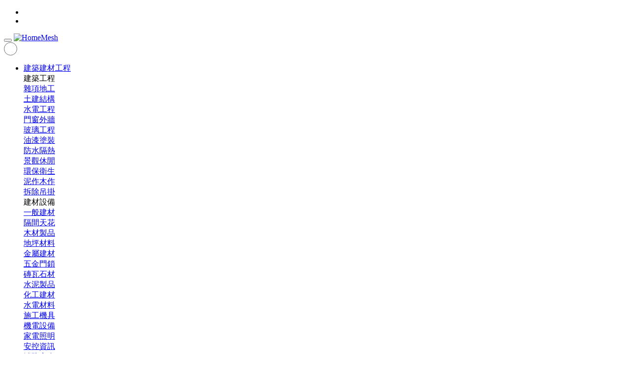

--- FILE ---
content_type: text/html; charset=utf-8
request_url: https://www.homemesh.com.tw/info/terms/
body_size: 25465
content:
<!DOCTYPE html>
<html>
    <head>
        <meta charset="utf-8">
        <meta http-equiv="X-UA-Compatible" content="IE=edge">
        <meta name="viewport" content="width=device-width, initial-scale=1, maximum-scale=1, minimum-scale=1, user-scalable=no">
        <title>服務中心 | HomeMesh居家市集</title>
        <meta name="description" content="服務中心">
        <meta name="author" content="HomeMesh, Morgan, Roy">
        <meta name="copyright" content="HomeMesh居家市集">
        <meta name="company" content="居家市集股份有限公司">
        <meta property="og:url" content="">
		<meta property="og:type" content="">
        <meta property="og:title" content="">
        <meta property="og:description" content="">
        <meta property="og:image" content="">
        <meta property="fb:app_id" content="">
        <meta name="msvalidate.01" content ="3BAEFA981CB97C70BE800C8B119F011A">
        <link rel="canonical" href="">
        <link rel="icon" href="/img/favicon.ico" type="image/x-icon">
        <link rel="icon" href="/img/icon/apple_icon_200x200.png" sizes="200x200" type="image/png">
        <link rel="apple-touch-icon" href="/img/icon/apple_icon_152x152.png" sizes="152x152" type="image/png">
    	<link rel="stylesheet" href="/include/lib/bootstrap/css/bootstrap.min.css?202510231540">
        <link rel="stylesheet" href="/include/lib/font-awesome/css/all.min.css">
        <link rel="stylesheet" href="/include/lib/font-feather/css/feather.css">
        <link rel="stylesheet" href="https://fonts.googleapis.com/css?family=Droid+Serif:normal|Oswald:normal&amp;subset=latin">
		<link rel="stylesheet" href="/include/lib/jquery-ui/css/jquery-ui.min.css">
        <link rel="stylesheet" href="/include/lib/animate/animate.min.css">
        <link rel="stylesheet" href="/include/lib/owl-carousel/css/owl.carousel.min.css">
        <link rel="stylesheet" href="/include/lib/fancybox/css/jquery.fancybox.min.css" defer>
		<link rel="stylesheet" href="/include/lib/colorpicker/css/evol-colorpicker.min.css" defer>
		<link rel="stylesheet" href="/administrator/lib/jquery-tag-editor/css/jquery.tag-editor.css" defer>
		<link rel="stylesheet" href="/administrator/lib/bootstrap-multiselect/css/bootstrap-multiselect.css">
        <link rel="stylesheet" href="/css/main.css?202510231540">
		<script async src="https://www.googletagmanager.com/gtag/js?id=G-LYZ49J5DQJ"></script>
		<script>window.dataLayer = window.dataLayer || [];function gtag(){dataLayer.push(arguments);}gtag('js', new Date());gtag('config', 'G-LYZ49J5DQJ');</script>
    </head>
    <body>
        <!-- nav -->
<nav class="navbar navbar-expand-lg fixed-top navbar-white bg-white">
    
    <!-- navbar member -->
    <div class="bg-dark w-100" id="navbar-member">
        <div class="container">
            <ul class="list-inline text-right my-2">
                <li class="list-inline-item">
                    <a class="text-white-50 search-icon" href="javascript:void(0)">
                    <!-- <a class="text-white" href="javascript:void(0)" data-toggle="modal" data-target="#search"> -->
                        <!-- <i class="fas fa-search fa-fw align-bottom"></i> -->
                        <i class="feather icon-search f-20 align-bottom"></i>
                    </a>
                </li>
                <!-- <li class="list-inline-item">
    <a class="text-white-50 f-13" href="#" data-toggle="modal" data-target="#sign-in">登入</a>
</li>
<li class="list-inline-item">
    <a class="text-white-50 f-13" href="#" data-toggle="modal" data-target="#sign-up">註冊</a>
</li> -->

<li class="list-inline-item">
    <a class="text-white-50" href="javascript:void(0)" data-toggle="modal" data-target="#sign-in" title="訪客登入">
        <!-- <i class="fas fa-user-circle f-20 align-bottom"></i> -->
        <!-- <i class="feather icon-user f-15 align-bottom" style="display: block;width: 18px;height: 18px;text-align: center;border: 2px solid rgba(255,255,255,.5);border-radius: 50%!important;"></i> -->
        <i class="feather icon-user f-20 align-bottom"></i>
    </a>
</li>
            </ul>
        </div>
    </div>
    <!-- /.navbar member -->
    
    <!-- navbar -->
    <div class="container" id="navbar">
    
        <!-- button mobile -->
        <button class="navbar-toggler" type="button" data-toggle="collapse" data-target="#navbar-mobile" aria-controls="navbar" aria-expanded="false" aria-label="toggle navigation">
            <span class="icon-bar"></span>
            <span class="icon-bar"></span>
            <span class="icon-bar"></span>
        </button>
        <!-- /.button mobile -->
		
        <!-- logo -->
        <a class="navbar-brand mx-auto" href="/">
            <img src="/img/logo-lg.png" alt="HomeMesh">
        </a>
        <!-- <a class="navbar-brand mx-auto d-none d-lg-block" href="/">
            <img src="/img/logo-lg.png" alt="HomeMesh">
        </a>
        <a class="navbar-brand mx-auto d-block d-lg-none" href="/">
            <div class="f-Oswald f-20 fw-700 text-danger"><img src="/img/logo-sm_72x72.png" style="vertical-align: text-bottom;" alt="HomeMesh">Home<span class="text-dark">Mesh</span></div>
        </a> -->
		<!-- /.logo -->
        
		<div id="login_mobile">
	<a class="d-lg-none" href="#" data-toggle="modal" data-target="#sign-in">
		<!-- <i class="fas fa-sign-in-alt fa-fw f-20"></i> -->
        <!-- <i class="far fa-user-circle f-25 align-bottom"></i> -->
        <i class="feather icon-user f-22 align-bottom" style="display: block;width: 25px;height: 25px;text-align: center;border: 1px solid #666;border-radius: 50%!important;"></i>
	</a>
</div>
        
        <div class="collapse navbar-collapse">
            <ul class="navbar-nav ml-auto">
				<li class="nav-item dropdown">
                    <a class="nav-link dropdown-toggle fw-700 " href="/building/" id="navbarDropdown" role="button" data-toggle="dropdown" aria-haspopup="true" aria-expanded="false">建築建材工程</a>
                    <div class="dropdown-menu w-100" aria-labelledby="navbarDropdown" style="/*transform: scale(1)*/">
                        <div class="container">
                            <div class="row my-3">
								<div class="col-3">
									<div class="mt-2 mb-1 pb-2 border-bottom text-orange text-left f-14">建築工程</div>
									<div class="row">
										
										<div class="col-4 my-1"><a class="f-14 " href="/item/118/60/3">雜項地工</a></div>
										
										<div class="col-4 my-1"><a class="f-14 " href="/item/118/61/3">土建結構</a></div>
										
										<div class="col-4 my-1"><a class="f-14 " href="/item/118/62/3">水電工程</a></div>
										
										<div class="col-4 my-1"><a class="f-14 " href="/item/118/63/3">門窗外牆</a></div>
										
										<div class="col-4 my-1"><a class="f-14 " href="/item/118/64/3">玻璃工程</a></div>
										
										<div class="col-4 my-1"><a class="f-14 " href="/item/118/65/3">油漆塗裝</a></div>
										
										<div class="col-4 my-1"><a class="f-14 " href="/item/118/66/3">防水隔熱</a></div>
										
										<div class="col-4 my-1"><a class="f-14 " href="/item/118/67/3">景觀休閒</a></div>
										
										<div class="col-4 my-1"><a class="f-14 " href="/item/118/68/3">環保衛生</a></div>
										
										<div class="col-4 my-1"><a class="f-14 " href="/item/118/69/3">泥作木作</a></div>
										
										<div class="col-4 my-1"><a class="f-14 " href="/item/118/114/3">拆除吊掛</a></div>
										
									</div>
								</div>
								<div class="col-5">
									<div class="mt-2 mb-1 pb-2 border-bottom text-orange text-left f-14">建材設備</div>
									<div class="row">
										
										<div class="col-1-5 my-1"><a class="f-14 " href="/item/118/70/3">一般建材</a></div>
										
										<div class="col-1-5 my-1"><a class="f-14 " href="/item/118/71/3">隔間天花</a></div>
										
										<div class="col-1-5 my-1"><a class="f-14 " href="/item/118/72/3">木材製品</a></div>
										
										<div class="col-1-5 my-1"><a class="f-14 " href="/item/118/73/3">地坪材料</a></div>
										
										<div class="col-1-5 my-1"><a class="f-14 " href="/item/118/75/3">金屬建材</a></div>
										
										<div class="col-1-5 my-1"><a class="f-14 " href="/item/118/76/3">五金門鎖</a></div>
										
										<div class="col-1-5 my-1"><a class="f-14 " href="/item/118/77/3">磚瓦石材</a></div>
										
										<div class="col-1-5 my-1"><a class="f-14 " href="/item/118/78/3">水泥製品</a></div>
										
										<div class="col-1-5 my-1"><a class="f-14 " href="/item/118/79/3">化工建材</a></div>
										
										<div class="col-1-5 my-1"><a class="f-14 " href="/item/118/80/3">水電材料</a></div>
										
										<div class="col-1-5 my-1"><a class="f-14 " href="/item/118/82/3">施工機具</a></div>
										
										<div class="col-1-5 my-1"><a class="f-14 " href="/item/118/83/3">機電設備</a></div>
										
										<div class="col-1-5 my-1"><a class="f-14 " href="/item/118/84/3">家電照明</a></div>
										
										<div class="col-1-5 my-1"><a class="f-14 " href="/item/118/85/3">安控資訊</a></div>
										
										<div class="col-1-5 my-1"><a class="f-14 " href="/item/118/86/3">消防安全</a></div>
										
										<div class="col-1-5 my-1"><a class="f-14 " href="/item/118/103/3">綠色建材</a></div>
										
										<div class="col-1-5 my-1"><a class="f-14 " href="/item/118/104/3">節能工程</a></div>
										
										<div class="col-1-5 my-1"><a class="f-14 " href="/item/118/108/3">衛浴建材</a></div>
										
										<div class="col-1-5 my-1"><a class="f-14 " href="/item/118/109/3">廚具建材</a></div>
										
										<div class="col-1-5 my-1"><a class="f-14 " href="/item/118/110/3">智慧城市</a></div>
										
										<div class="col-1-5 my-1"><a class="f-14 " href="/item/118/113/3">防火建材</a></div>
										
									</div>
								</div>
								<div class="col-1">
									<div class="mt-2 mb-1 pb-2 border-bottom text-orange text-left f-14">開發設計</div>
									<div class="row">
										
										<div class="col-12 my-1"><a class="f-14 " href="/item/118/90/3">建設開發</a></div>
										
										<div class="col-12 my-1"><a class="f-14 " href="/item/118/91/3">營建承包</a></div>
										
										<div class="col-12 my-1"><a class="f-14 " href="/item/118/102/3">政府機關</a></div>
										
									</div>
								</div>
								<div class="col-3">
									<div class="mt-2 mb-1 pb-2 border-bottom text-orange text-left f-14">周邊服務</div>
									<div class="row">
										
										<div class="col-4 my-1"><a class="f-14 " href="/item/118/88/3">設備租賃</a></div>
										
										<div class="col-4 my-1"><a class="f-14 " href="/item/118/92/3">技師檢測</a></div>
										
										<div class="col-4 my-1"><a class="f-14 " href="/item/118/93/3">模型招牌</a></div>
										
										<div class="col-4 my-1"><a class="f-14 " href="/item/118/94/3">廣告行銷</a></div>
										
										<div class="col-4 my-1"><a class="f-14 " href="/item/118/95/3">曬圖印刷</a></div>
										
										<div class="col-4 my-1"><a class="f-14 " href="/item/118/96/3">法律財稅</a></div>
										
										<div class="col-4 my-1"><a class="f-14 " href="/item/118/97/3">工商服務</a></div>
										
										<div class="col-4 my-1"><a class="f-14 " href="/item/118/98/3">清潔運輸</a></div>
										
										<div class="col-4 my-1"><a class="f-14 " href="/item/118/99/3">同業公會</a></div>
										
										<div class="col-4 my-1"><a class="f-14 " href="/item/118/101/3">教育訓練</a></div>
										
										<div class="col-4 my-1"><a class="f-14 " href="/item/118/105/3">其他</a></div>
										
									</div>
								</div>
                            </div>
                        </div>
                    </div>
                </li>
				<li class="nav-item dropdown">
                    <a class="nav-link dropdown-toggle fw-700 " href="/design/" id="navbarDropdown" role="button" data-toggle="dropdown" aria-haspopup="true" aria-expanded="false">專業設計</a>
                    <div class="dropdown-menu w-100" aria-labelledby="navbarDropdown" style="/*transform: scale(1)*/">
                        <div class="container">
                            <div class="row my-3">
								<div class="col-9">
									<div class="mt-2 mb-1 pb-2 border-bottom text-orange text-left f-14">室內設計</div>
									<div class="row">
										
										<div class="col-1-7 my-1"><a class="f-14 " href="/item/121/1/3">現代風格</a></div>
										
										<div class="col-1-7 my-1"><a class="f-14 " href="/item/121/2/3">古典風格</a></div>
										
										<div class="col-1-7 my-1"><a class="f-14 " href="/item/121/3/3">鄉村風格</a></div>
										
										<div class="col-1-7 my-1"><a class="f-14 " href="/item/121/4/3">混搭風格</a></div>
										
										<div class="col-1-7 my-1"><a class="f-14 " href="/item/121/5/3">日式風格</a></div>
										
										<div class="col-1-7 my-1"><a class="f-14 " href="/item/121/6/3">地中海風格</a></div>
										
										<div class="col-1-7 my-1"><a class="f-14 " href="/item/121/7/3">南洋休閒風</a></div>
										
										<div class="col-1-7 my-1"><a class="f-14 " href="/item/121/8/3">北歐簡約風</a></div>
										
										<div class="col-1-7 my-1"><a class="f-14 " href="/item/121/9/3">美式風格</a></div>
										
										<div class="col-1-7 my-1"><a class="f-14 " href="/item/121/10/3">東方禪風</a></div>
										
										<div class="col-1-7 my-1"><a class="f-14 " href="/item/121/11/3">卡通風格</a></div>
										
										<div class="col-1-7 my-1"><a class="f-14 " href="/item/121/12/3">Loft風格</a></div>
										
										<div class="col-1-7 my-1"><a class="f-14 " href="/item/121/13/3">室內設計</a></div>
										
									</div>
								</div>
								<div class="col-1">
									<div class="mt-2 mb-1 pb-2 border-bottom text-orange text-left f-14">建築設計</div>
									<div class="row">
										
										<div class="col-12 my-1"><a class="f-14 " href="/item/121/106/3">建築設計</a></div>
										
									</div>
								</div>
								<div class="col-1">
									<div class="mt-2 mb-1 pb-2 border-bottom text-orange text-left f-14">景觀設計</div>
									<div class="row">
										
										<div class="col-12 my-1"><a class="f-14 " href="/item/121/14/3">景觀設計</a></div>
										
									</div>
								</div>
								<div class="col-1">
									<div class="mt-2 mb-1 pb-2 border-bottom text-orange text-left f-14">商空設計</div>
									<div class="row">
										
										<div class="col-12 my-1"><a class="f-14 " href="/item/121/134/3">商業空間</a></div>
										
									</div>
								</div>
                            </div>
                        </div>
                    </div>
                </li>
				<li class="nav-item dropdown">
                    <a class="nav-link dropdown-toggle fw-700 " href="/furniture/" id="navbarDropdown" role="button" data-toggle="dropdown" aria-haspopup="true" aria-expanded="false">家具家飾</a>
                    <div class="dropdown-menu w-100" aria-labelledby="navbarDropdown" style="/*transform: scale(1)*/">
                        <div class="container">
                            <div class="row my-3">
								<div class="col-6">
									<div class="mt-2 mb-1 pb-2 border-bottom text-orange text-left f-14">家具</div>
									<div class="row">
										
										<div class="col-2 my-1"><a class="f-14 " href="/item/120/35/3">桌</a></div>
										
										<div class="col-2 my-1"><a class="f-14 " href="/item/120/36/3">椅</a></div>
										
										<div class="col-2 my-1"><a class="f-14 " href="/item/120/37/3">櫃</a></div>
										
										<div class="col-2 my-1"><a class="f-14 " href="/item/120/38/3">沙發</a></div>
										
										<div class="col-2 my-1"><a class="f-14 " href="/item/120/39/3">屏風</a></div>
										
										<div class="col-2 my-1"><a class="f-14 " href="/item/120/40/3">床</a></div>
										
										<div class="col-2 my-1"><a class="f-14 " href="/item/120/41/3">系統家具</a></div>
										
										<div class="col-2 my-1"><a class="f-14 " href="/item/120/42/3">辦公相關</a></div>
										
										<div class="col-2 my-1"><a class="f-14 " href="/item/120/43/3">進口家具</a></div>
										
										<div class="col-2 my-1"><a class="f-14 " href="/item/120/46/3">其他家具</a></div>
										
										<div class="col-2 my-1"><a class="f-14 " href="/item/120/116/3">訂製家具</a></div>
										
									</div>
								</div>
								<div class="col-6">
									<div class="mt-2 mb-1 pb-2 border-bottom text-orange text-left f-14">家飾</div>
									<div class="row">
										
										<div class="col-2 my-1"><a class="f-14 " href="/item/120/47/3">布飾</a></div>
										
										<div class="col-2 my-1"><a class="f-14 " href="/item/120/136/3">地毯</a></div>
										
										<div class="col-2 my-1"><a class="f-14 " href="/item/120/135/3">窗簾</a></div>
										
										<div class="col-2 my-1"><a class="f-14 " href="/item/120/53/3">寢飾</a></div>
										
										<div class="col-2 my-1"><a class="f-14 " href="/item/120/52/3">燈飾</a></div>
										
										<div class="col-2 my-1"><a class="f-14 " href="/item/120/55/3">掛飾</a></div>
										
										<div class="col-2 my-1"><a class="f-14 " href="/item/120/50/3">容器</a></div>
										
										<div class="col-2 my-1"><a class="f-14 " href="/item/120/51/3">鏡子</a></div>
										
										<div class="col-2 my-1"><a class="f-14 " href="/item/120/56/3">時鐘</a></div>
										
										<div class="col-2 my-1"><a class="f-14 " href="/item/120/58/3">手作小物</a></div>
										
										<div class="col-2 my-1"><a class="f-14 " href="/item/120/59/3">家飾佈置</a></div>
										
									</div>
								</div>
                            </div>
                        </div>
                    </div>
                </li>
				<li class="nav-item dropdown">
                    <a class="nav-link dropdown-toggle fw-700 " href="/remodel/" id="navbarDropdown" role="button" data-toggle="dropdown" aria-haspopup="true" aria-expanded="false">修繕裝修</a>
                    <div class="dropdown-menu w-100" aria-labelledby="navbarDropdown" style="/*transform: scale(1)*/">
                        <div class="container">
                            <div class="row my-3">
								<div class="col-12">
									<div class="mt-2 mb-1 pb-2 border-bottom text-orange text-left f-14">改修工程</div>
									<div class="row">
										
										<div class="col-1-10 my-1"><a class="f-14 " href="/item/119/21/3">舊屋翻新</a></div>
										
										<div class="col-1-10 my-1"><a class="f-14 " href="/item/119/24/3">防水抓漏</a></div>
										
										<div class="col-1-10 my-1"><a class="f-14 " href="/item/119/25/3">水電改修</a></div>
										
										<div class="col-1-10 my-1"><a class="f-14 " href="/item/119/26/3">冷氣空調</a></div>
										
										<div class="col-1-10 my-1"><a class="f-14 " href="/item/119/27/3">隔間改修</a></div>
										
										<div class="col-1-10 my-1"><a class="f-14 " href="/item/119/28/3">油漆壁紙</a></div>
										
										<div class="col-1-10 my-1"><a class="f-14 " href="/item/119/29/3">木作改修</a></div>
										
										<div class="col-1-10 my-1"><a class="f-14 " href="/item/119/30/3">地板改修</a></div>
										
										<div class="col-1-10 my-1"><a class="f-14 " href="/item/119/31/3">系統櫃工程</a></div>
										
										<div class="col-1-10 my-1"><a class="f-14 " href="/item/119/32/3">衛浴改修</a></div>
										
										<div class="col-1-10 my-1"><a class="f-14 " href="/item/119/33/3">廚房改修</a></div>
										
										<div class="col-1-10 my-1"><a class="f-14 " href="/item/119/34/3">門窗改修</a></div>
										
										<div class="col-1-10 my-1"><a class="f-14 " href="/item/119/111/3">照明改修</a></div>
										
										<div class="col-1-10 my-1"><a class="f-14 " href="/item/119/112/3">泥作改修</a></div>
										
									</div>
								</div>
                            </div>
                        </div>
                    </div>
                </li>
				<!-- <li class="nav-item dropdown">
					<a class="nav-link fw-700 " href="/shop/">詢購物館</a> -->
                    <!-- <a class="nav-link dropdown-toggle fw-700 " href="/shop/" id="navbarDropdown" role="button" data-toggle="dropdown" aria-haspopup="true" aria-expanded="false">詢購物館</a>
                    <div class="dropdown-menu w-100" aria-labelledby="navbarDropdown">
                        <div class="container">
                            <div class="row my-3">
								<div class="col-2-5">
									<div class="mt-2 mb-1 pb-2 border-bottom text-orange text-left f-14">建築建材工程</div>
									<div class="row"> -->
										<!-- shopBuildingList -->
										<!-- <div class="col-3 my-1"><a class="f-14 {active_122_}" href="/shop//"></a></div> -->
										<!-- shopBuildingList -->
									<!-- </div>
								</div>
								<div class="col-1-5">
									<div class="mt-2 mb-1 pb-2 border-bottom text-orange text-left f-14">專業設計</div>
									<div class="row"> -->
										<!-- shopDesignList -->
										<!-- <div class="col-6 my-1"><a class="f-14 {active_122_}" href="/shop//"></a></div> -->
										<!-- shopDesignList -->
									<!-- </div>
								</div>
								<div class="col-1-5">
									<div class="mt-2 mb-1 pb-2 border-bottom text-orange text-left f-14">家具家飾</div>
									<div class="row"> -->
										<!-- shopFurnitureList -->
										<!-- <div class="col-6 my-1"><a class="f-14 {active_122_}" href="/shop//"></a></div> -->
										<!-- shopFurnitureList -->
									<!-- </div>
								</div>
								<div class="col-1-5">
									<div class="mt-2 mb-1 pb-2 border-bottom text-orange text-left f-14">修繕裝修</div>
									<div class="row"> -->
										<!-- shopRemodelList -->
										<!-- <div class="col-6 my-1"><a class="f-14 {active_122_}" href="/shop//"></a></div> -->
										<!-- shopRemodelList -->
									<!-- </div>
								</div>
                            </div>
                        </div>
                    </div> -->
                <!-- </li> -->
                <li class="nav-item dropdown">
                    <a class="nav-link dropdown-toggle fw-700 " href="/knowledge/" id="navbarDropdown" role="button" data-toggle="dropdown" aria-haspopup="true" aria-expanded="false">知識庫</a>
                    <div class="dropdown-menu w-100" aria-labelledby="navbarDropdown">
                        <div class="container">
                            <div class="row my-3">
								<div class="col-12">
									<div class="mt-2 mb-1 pb-2 border-bottom text-orange text-left f-14">知識分區</div>
									<div class="row">
										<div class="col-1-7 my-1"><a class="f-14 " href="/album/">築特輯</a></div>
										<div class="col-1-7 my-1"><a class="f-14 " href="/column/">每月專欄</a></div>
										<div class="col-1-7 my-1"><a class="f-14 " href="/expert/">專家訪談</a></div>
										<div class="col-1-7 my-1"><a class="f-14 " href="/designer/">設計師專欄</a></div>
										<div class="col-1-7 my-1"><a class="f-14 " href="/vendor/">廠商推薦</a></div>
										<div class="col-1-7 my-1"><a class="f-14 " href="/series/">系列文章</a></div>
										<div class="col-1-7 my-1"><a class="f-14 " href="/periodical/">建材情報</a></div>
										<!-- <div class="col-2 my-1"><a class="f-14 " href="/exhibition/">線上展覽</a></div> -->
									</div>
								</div>
                            </div>
                        </div>
                    </div>
                </li>
                <li class="nav-item dropdown">
                    <a class="nav-link dropdown-toggle fw-700 bg-danger text-white" href="/bim/" id="navbarDropdown" role="button" data-toggle="dropdown" aria-haspopup="true" aria-expanded="false">BIM知識資源平台</a>
                    <div class="dropdown-menu w-100" aria-labelledby="navbarDropdown">
                        <div class="container">
                            <div class="row my-3">
								<div class="col-12">
									<div class="mt-2 mb-1 pb-2 border-bottom text-orange text-left f-14">MENU</div>
									<div class="row">
										<div class="col-1-8 my-1"><a class="f-14" href="/bim/omniclass/300">編碼系統</a></div>
										<div class="col-1-8 my-1"><a class="f-14" href="/bim/category/1">元件分類</a></div>
										<div class="col-1-8 my-1"><a class="f-14" href="/bim/manufacturer/">廠商列表</a></div>
										<div class="col-1-8 my-1"><a class="f-14" href="/bim/analytics/">數據分析</a></div>
										<div class="col-1-8 my-1"><a class="f-14" href="/bim/video/">知識影片</a></div>
										<div class="col-1-8 my-1"><a class="f-14" href="/bim/course/">課程資訊</a></div>
										<div class="col-1-8 my-1"><a class="f-14" href="/bim/architect/">建築名師</a></div>
										<div class="col-1-8 my-1"><a class="f-14" href="/bim/info/">加入我們</a></div>
									</div>
								</div>
                            </div>
                        </div>
                    </div>
                </li>
            </ul>
        </div>
        
        <!-- navbar mobile -->
        <div class="collapse navbar-collapse d-lg-none" id="navbar-mobile">
            <ul class="navbar-nav bg-light">
                <li class="nav-item dropdown">
                    <a class="nav-link text-danger fw-700" href="/bim/">
                        <i class="fab fa-bimobject fa-fw mr-1"></i>BIM知識資源平台
                    </a>
                    <div class="container px-5 mb-2">
						<div class="mt-2 mb-1 pb-2 border-bottom text-orange text-left f-14">分類</div>
                        <div class="row">
							<div class="col-4 my-1"><a class="pl-1" href="/bim/omniclass/300">編碼系統</a></div>
							<div class="col-4 my-1"><a class="pl-1" href="/bim/category/1">元件分類</a></div>
							<div class="col-4 my-1"><a class="pl-1" href="/bim/manufacturer/">廠商列表</a></div>
							<div class="col-4 my-1"><a class="pl-1" href="/bim/analytics/">數據分析</a></div>
							<div class="col-4 my-1"><a class="pl-1" href="/bim/video/">知識影片</a></div>
							<div class="col-4 my-1"><a class="pl-1" href="/bim/course/">課程資訊</a></div>
							<div class="col-4 my-1"><a class="pl-1" href="/bim/architect/">建築名師</a></div>
							<div class="col-4 my-1"><a class="pl-1" href="/bim/info/">加入我們</a></div>
                        </div>
                    </div>
                </li>
                <li class="nav-item dropdown">
                    <a class="nav-link fw-700 text-muted " href="/building/">
                        <i class="fas fa-building fa-fw mr-1"></i>建築建材工程
                    </a>
                    <div class="container px-5 mb-2">
                        <div class="mt-2 mb-1 pb-2 border-bottom text-orange text-left f-14">建築工程</div>
                        <div class="row">
                            
                            <div class="col-4 my-1"><a class="pl-1 " href="/item/118/60/3">雜項地工</a></div>
                            
                            <div class="col-4 my-1"><a class="pl-1 " href="/item/118/61/3">土建結構</a></div>
                            
                            <div class="col-4 my-1"><a class="pl-1 " href="/item/118/62/3">水電工程</a></div>
                            
                            <div class="col-4 my-1"><a class="pl-1 " href="/item/118/63/3">門窗外牆</a></div>
                            
                            <div class="col-4 my-1"><a class="pl-1 " href="/item/118/64/3">玻璃工程</a></div>
                            
                            <div class="col-4 my-1"><a class="pl-1 " href="/item/118/65/3">油漆塗裝</a></div>
                            
                            <div class="col-4 my-1"><a class="pl-1 " href="/item/118/66/3">防水隔熱</a></div>
                            
                            <div class="col-4 my-1"><a class="pl-1 " href="/item/118/67/3">景觀休閒</a></div>
                            
                            <div class="col-4 my-1"><a class="pl-1 " href="/item/118/68/3">環保衛生</a></div>
                            
                            <div class="col-4 my-1"><a class="pl-1 " href="/item/118/69/3">泥作木作</a></div>
                            
                            <div class="col-4 my-1"><a class="pl-1 " href="/item/118/114/3">拆除吊掛</a></div>
                            
                        </div>
                        <div class="mt-2 mb-1 pb-2 border-bottom text-orange text-left f-14">建材設備</div>
                        <div class="row">
                            
                            <div class="col-4 my-1"><a class="pl-1 " href="/item/118/70/3">一般建材</a></div>
                            
                            <div class="col-4 my-1"><a class="pl-1 " href="/item/118/71/3">隔間天花</a></div>
                            
                            <div class="col-4 my-1"><a class="pl-1 " href="/item/118/72/3">木材製品</a></div>
                            
                            <div class="col-4 my-1"><a class="pl-1 " href="/item/118/73/3">地坪材料</a></div>
                            
                            <div class="col-4 my-1"><a class="pl-1 " href="/item/118/75/3">金屬建材</a></div>
                            
                            <div class="col-4 my-1"><a class="pl-1 " href="/item/118/76/3">五金門鎖</a></div>
                            
                            <div class="col-4 my-1"><a class="pl-1 " href="/item/118/77/3">磚瓦石材</a></div>
                            
                            <div class="col-4 my-1"><a class="pl-1 " href="/item/118/78/3">水泥製品</a></div>
                            
                            <div class="col-4 my-1"><a class="pl-1 " href="/item/118/79/3">化工建材</a></div>
                            
                            <div class="col-4 my-1"><a class="pl-1 " href="/item/118/80/3">水電材料</a></div>
                            
                            <div class="col-4 my-1"><a class="pl-1 " href="/item/118/82/3">施工機具</a></div>
                            
                            <div class="col-4 my-1"><a class="pl-1 " href="/item/118/83/3">機電設備</a></div>
                            
                            <div class="col-4 my-1"><a class="pl-1 " href="/item/118/84/3">家電照明</a></div>
                            
                            <div class="col-4 my-1"><a class="pl-1 " href="/item/118/85/3">安控資訊</a></div>
                            
                            <div class="col-4 my-1"><a class="pl-1 " href="/item/118/86/3">消防安全</a></div>
                            
                            <div class="col-4 my-1"><a class="pl-1 " href="/item/118/103/3">綠色建材</a></div>
                            
                            <div class="col-4 my-1"><a class="pl-1 " href="/item/118/104/3">節能工程</a></div>
                            
                            <div class="col-4 my-1"><a class="pl-1 " href="/item/118/108/3">衛浴建材</a></div>
                            
                            <div class="col-4 my-1"><a class="pl-1 " href="/item/118/109/3">廚具建材</a></div>
                            
                            <div class="col-4 my-1"><a class="pl-1 " href="/item/118/110/3">智慧城市</a></div>
                            
                            <div class="col-4 my-1"><a class="pl-1 " href="/item/118/113/3">防火建材</a></div>
                            
                        </div>
                        <div class="mt-2 mb-1 pb-2 border-bottom text-orange text-left f-14">開發設計</div>
                        <div class="row">
                            
                            <div class="col-4 my-1"><a class="pl-1 " href="/item/118/90/3">建設開發</a></div>
                            
                            <div class="col-4 my-1"><a class="pl-1 " href="/item/118/91/3">營建承包</a></div>
                            
                            <div class="col-4 my-1"><a class="pl-1 " href="/item/118/102/3">政府機關</a></div>
                            
                        </div>
                        <div class="mt-2 mb-1 pb-2 border-bottom text-orange text-left f-14">周邊服務</div>
                        <div class="row">
                            
                            <div class="col-4 my-1"><a class="pl-1 " href="/item/118/88/3">設備租賃</a></div>
                            
                            <div class="col-4 my-1"><a class="pl-1 " href="/item/118/92/3">技師檢測</a></div>
                            
                            <div class="col-4 my-1"><a class="pl-1 " href="/item/118/93/3">模型招牌</a></div>
                            
                            <div class="col-4 my-1"><a class="pl-1 " href="/item/118/94/3">廣告行銷</a></div>
                            
                            <div class="col-4 my-1"><a class="pl-1 " href="/item/118/95/3">曬圖印刷</a></div>
                            
                            <div class="col-4 my-1"><a class="pl-1 " href="/item/118/96/3">法律財稅</a></div>
                            
                            <div class="col-4 my-1"><a class="pl-1 " href="/item/118/97/3">工商服務</a></div>
                            
                            <div class="col-4 my-1"><a class="pl-1 " href="/item/118/98/3">清潔運輸</a></div>
                            
                            <div class="col-4 my-1"><a class="pl-1 " href="/item/118/99/3">同業公會</a></div>
                            
                            <div class="col-4 my-1"><a class="pl-1 " href="/item/118/101/3">教育訓練</a></div>
                            
                            <div class="col-4 my-1"><a class="pl-1 " href="/item/118/105/3">其他</a></div>
                            
                        </div>
                    </div>
                </li>
                <li class="nav-item dropdown">
                    <a class="nav-link fw-700 text-muted " href="/design/">
                        <i class="fas fa-pencil-ruler fa-fw mr-1"></i>專業設計
                    </a>
                    <div class="container px-5 my-2">
                        <div class="mt-2 mb-1 pb-2 border-bottom text-orange text-left f-14">室內設計</div>
                        <div class="row">
                            
                            <div class="col-4 my-1"><a class="pl-1 " href="/item/121/1/3">現代風格</a></div>
                            
                            <div class="col-4 my-1"><a class="pl-1 " href="/item/121/2/3">古典風格</a></div>
                            
                            <div class="col-4 my-1"><a class="pl-1 " href="/item/121/3/3">鄉村風格</a></div>
                            
                            <div class="col-4 my-1"><a class="pl-1 " href="/item/121/4/3">混搭風格</a></div>
                            
                            <div class="col-4 my-1"><a class="pl-1 " href="/item/121/5/3">日式風格</a></div>
                            
                            <div class="col-4 my-1"><a class="pl-1 " href="/item/121/6/3">地中海風格</a></div>
                            
                            <div class="col-4 my-1"><a class="pl-1 " href="/item/121/7/3">南洋休閒風</a></div>
                            
                            <div class="col-4 my-1"><a class="pl-1 " href="/item/121/8/3">北歐簡約風</a></div>
                            
                            <div class="col-4 my-1"><a class="pl-1 " href="/item/121/9/3">美式風格</a></div>
                            
                            <div class="col-4 my-1"><a class="pl-1 " href="/item/121/10/3">東方禪風</a></div>
                            
                            <div class="col-4 my-1"><a class="pl-1 " href="/item/121/11/3">卡通風格</a></div>
                            
                            <div class="col-4 my-1"><a class="pl-1 " href="/item/121/12/3">Loft風格</a></div>
                            
                            <div class="col-4 my-1"><a class="pl-1 " href="/item/121/13/3">室內設計</a></div>
                            
                        </div>
                        <div class="mt-2 mb-1 pb-2 border-bottom text-orange text-left f-14">建築設計</div>
                        <div class="row">
                            
                            <div class="col-4 my-1"><a class="pl-1 " href="/item/121/106/3">建築設計</a></div>
                            
                        </div>
                        <div class="mt-2 mb-1 pb-2 border-bottom text-orange text-left f-14">景觀設計</div>
                        <div class="row">
                            
                            <div class="col-4 my-1"><a class="pl-1 " href="/item/121/14/3">景觀設計</a></div>
                            
                        </div>
                        <div class="mt-2 mb-1 pb-2 border-bottom text-orange text-left f-14">商空設計</div>
                        <div class="row">
                            
                            <div class="col-4 my-1"><a class="pl-1 " href="/item/121/134/3">商業空間</a></div>
                            
                        </div>
                    </div>
                </li>
                <li class="nav-item dropdown">
                    <a class="nav-link fw-700 text-muted " href="/furniture/">
                        <i class="fas fa-couch fa-fw mr-1"></i>家具家飾
                    </a>
                    <div class="container px-5 mb-2">
                        <div class="mt-2 mb-1 pb-2 border-bottom text-orange text-left f-14">家具</div>
                        <div class="row">
                            
                            <div class="col-4 my-1"><a class="pl-1 " href="/item/120/35/3">桌</a></div>
                            
                            <div class="col-4 my-1"><a class="pl-1 " href="/item/120/36/3">椅</a></div>
                            
                            <div class="col-4 my-1"><a class="pl-1 " href="/item/120/37/3">櫃</a></div>
                            
                            <div class="col-4 my-1"><a class="pl-1 " href="/item/120/38/3">沙發</a></div>
                            
                            <div class="col-4 my-1"><a class="pl-1 " href="/item/120/39/3">屏風</a></div>
                            
                            <div class="col-4 my-1"><a class="pl-1 " href="/item/120/40/3">床</a></div>
                            
                            <div class="col-4 my-1"><a class="pl-1 " href="/item/120/41/3">系統家具</a></div>
                            
                            <div class="col-4 my-1"><a class="pl-1 " href="/item/120/42/3">辦公相關</a></div>
                            
                            <div class="col-4 my-1"><a class="pl-1 " href="/item/120/43/3">進口家具</a></div>
                            
                            <div class="col-4 my-1"><a class="pl-1 " href="/item/120/46/3">其他家具</a></div>
                            
                            <div class="col-4 my-1"><a class="pl-1 " href="/item/120/116/3">訂製家具</a></div>
                            
                        </div>
                        <div class="mt-2 mb-1 pb-2 border-bottom text-orange text-left f-14">家飾</div>
                        <div class="row">
                            
                            <div class="col-4 my-1"><a class="pl-1 " href="/item/120/47/3">布飾</a></div>
                            
                            <div class="col-4 my-1"><a class="pl-1 " href="/item/120/136/3">地毯</a></div>
                            
                            <div class="col-4 my-1"><a class="pl-1 " href="/item/120/135/3">窗簾</a></div>
                            
                            <div class="col-4 my-1"><a class="pl-1 " href="/item/120/53/3">寢飾</a></div>
                            
                            <div class="col-4 my-1"><a class="pl-1 " href="/item/120/52/3">燈飾</a></div>
                            
                            <div class="col-4 my-1"><a class="pl-1 " href="/item/120/55/3">掛飾</a></div>
                            
                            <div class="col-4 my-1"><a class="pl-1 " href="/item/120/50/3">容器</a></div>
                            
                            <div class="col-4 my-1"><a class="pl-1 " href="/item/120/51/3">鏡子</a></div>
                            
                            <div class="col-4 my-1"><a class="pl-1 " href="/item/120/56/3">時鐘</a></div>
                            
                            <div class="col-4 my-1"><a class="pl-1 " href="/item/120/58/3">手作小物</a></div>
                            
                            <div class="col-4 my-1"><a class="pl-1 " href="/item/120/59/3">家飾佈置</a></div>
                            
                        </div>
                    </div>
                </li>
                <li class="nav-item dropdown">
                    <a class="nav-link fw-700 text-muted " href="/remodel/">
                        <i class="fas fa-wrench fa-fw mr-1"></i>修繕裝修
                    </a>
                    <div class="container px-5 mb-2">
						<div class="mt-2 mb-1 pb-2 border-bottom text-orange text-left f-14">改修工程</div>
                        <div class="row">
                            
                            <div class="col-4 my-1"><a class="pl-1 " href="/item/119/21/3">舊屋翻新</a></div>
                            
                            <div class="col-4 my-1"><a class="pl-1 " href="/item/119/24/3">防水抓漏</a></div>
                            
                            <div class="col-4 my-1"><a class="pl-1 " href="/item/119/25/3">水電改修</a></div>
                            
                            <div class="col-4 my-1"><a class="pl-1 " href="/item/119/26/3">冷氣空調</a></div>
                            
                            <div class="col-4 my-1"><a class="pl-1 " href="/item/119/27/3">隔間改修</a></div>
                            
                            <div class="col-4 my-1"><a class="pl-1 " href="/item/119/28/3">油漆壁紙</a></div>
                            
                            <div class="col-4 my-1"><a class="pl-1 " href="/item/119/29/3">木作改修</a></div>
                            
                            <div class="col-4 my-1"><a class="pl-1 " href="/item/119/30/3">地板改修</a></div>
                            
                            <div class="col-4 my-1"><a class="pl-1 " href="/item/119/31/3">系統櫃工程</a></div>
                            
                            <div class="col-4 my-1"><a class="pl-1 " href="/item/119/32/3">衛浴改修</a></div>
                            
                            <div class="col-4 my-1"><a class="pl-1 " href="/item/119/33/3">廚房改修</a></div>
                            
                            <div class="col-4 my-1"><a class="pl-1 " href="/item/119/34/3">門窗改修</a></div>
                            
                            <div class="col-4 my-1"><a class="pl-1 " href="/item/119/111/3">照明改修</a></div>
                            
                            <div class="col-4 my-1"><a class="pl-1 " href="/item/119/112/3">泥作改修</a></div>
                            
                        </div>
                    </div>
                </li>
                <!-- <li class="nav-item dropdown">
                    <a class="nav-link fw-700 text-muted " href="/shop/">
                        <i class="fas fa-shopping-cart fa-fw mr-1"></i>詢購物館
                    </a> -->
                    <!-- <div class="container px-5 mb-2">
                        <div class="mt-2 mb-1 pb-2 border-bottom text-orange text-left f-14">建築建材工程</div>
                        <div class="row"> -->
                            <!-- shopBuildingList_m -->
                            <!-- <div class="col-4 my-1"><a class="pl-1 {active_122_}" href="/shop//"></a></div> -->
                            <!-- shopBuildingList_m -->
                        <!-- </div>
                        <div class="mt-2 mb-1 pb-2 border-bottom text-orange text-left f-14">專業設計</div>
                        <div class="row"> -->
                            <!-- shopDesignList_m -->
                            <!-- <div class="col-4 my-1"><a class="pl-1 {active_122_}" href="/shop//"></a></div> -->
                            <!-- shopDesignList_m -->
                        <!-- </div>
                        <div class="mt-2 mb-1 pb-2 border-bottom text-orange text-left f-14">家具家飾</div>
                        <div class="row"> -->
                            <!-- shopFurnitureList_m -->
                            <!-- <div class="col-4 my-1"><a class="pl-1 {active_122_}" href="/shop//"></a></div> -->
                            <!-- shopFurnitureList_m -->
                        <!-- </div>
                        <div class="mt-2 mb-1 pb-2 border-bottom text-orange text-left f-14">修繕裝修</div>
                        <div class="row"> -->
                            <!-- shopRemodelList_m -->
                            <!-- <div class="col-4 my-1"><a class="pl-1 {active_122_}" href="/shop//"></a></div> -->
                            <!-- shopRemodelList_m -->
                        <!-- </div>
                    </div> -->
                <!-- </li> -->
                <li class="nav-item dropdown">
                    <a class="nav-link fw-700 text-muted " href="/knowledge/">
                        <i class="fas fa-book fa-fw mr-1"></i>知識庫
                    </a>
                    <div class="container px-5 mb-2">
						<div class="mt-2 mb-1 pb-2 border-bottom text-orange text-left f-14">分類</div>
                        <div class="row">
							<div class="col-4 my-1"><a class="pl-1 " href="/album/">築特輯</a></div>
							<div class="col-4 my-1"><a class="pl-1 " href="/column/">每月專欄</a></div>
							<div class="col-4 my-1"><a class="pl-1 " href="/expert/">專家訪談</a></div>
							<div class="col-4 my-1"><a class="pl-1 " href="/designer/">設計師專欄</a></div>
							<div class="col-4 my-1"><a class="pl-1 " href="/vendor/">廠商推薦</a></div>
							<div class="col-4 my-1"><a class="pl-1 " href="/series/">系列文章</a></div>
							<div class="col-4 my-1"><a class="pl-1 " href="/periodical/">建材情報</a></div>
							<!-- <div class="col-4 my-1"><a class="pl-1 " href="/exhibition/">線上展覽</a></div> -->
                        </div>
                    </div>
                </li>
                <div class="mx-4 mb-3 p-3 bg-white">
        <h5 class="f-Oswald">FOLLOW US</h5>
        <div class="row text-center no-gutters">
            <div class="col m-1">
                <a href="https://www.facebook.com/HOMEMESH1688/" target="_blank">
                    <img src="https://www.homemesh.com.tw/img/icon/icon_homemesh.png" class="img-fluid rounded" alt="HomeMesh居家市集_Facebook專頁" style="width: 40px;">
                </a>
            </div>
            <div class="col m-1">
                <a href="https://www.facebook.com/Repair87723459/" target="_blank">
                    <img src="https://www.homemesh.com.tw/img/icon/icon_remodel.png" class="img-fluid rounded" alt="HomeMesh修繕裝修_Facebook專頁" style="width: 40px;">
                </a>
            </div>
            <div class="col m-1">
                <a href="https://www.facebook.com/HM.BuildingMaterials/" target="_blank">
                    <img src="https://www.homemesh.com.tw/img/icon/icon_building.png" class="img-fluid rounded" alt="HomeMesh建築建材工程_Facebook專頁" style="width: 40px;">
                </a>
            </div>
            <div class="col m-1">
                <a href="http://line.naver.jp/ti/p/5d73DFXDtp" target="_blank">
                    <img src="https://www.homemesh.com.tw/img/icon/icon_line.png" class="img-fluid rounded" alt="HomeMesh居家市集-Line加好友" style="width: 40px;">
                </a>
            </div>
            <div class="col m-1">
                <a href="https://www.instagram.com/homemesh/" target="_blank">
                    <img src="https://www.homemesh.com.tw/img/icon/icon_instagram.png" class="img-fluid rounded" alt="instagram" style="width: 40px;">
                </a>
            </div>
            <div class="col m-1">
                <a href="https://www.pinterest.com/homemeshhm/" target="_blank">
                    <img src="https://www.homemesh.com.tw/img/icon/icon_pinterest.png" class="img-fluid rounded" alt="pinterest" style="width: 40px;">
                </a>
            </div>
            <div class="col m-1">
                <a href="https://www.youtube.com/channel/UC3HTppVxnfBj_wNLhIYhKFw" target="_blank">
                    <img src="https://www.homemesh.com.tw/img/icon/icon_youtube.png" class="img-fluid rounded" alt="youtube" style="width: 40px;">
                </a>
            </div>
        </div>
    </div>
            </ul>
        </div>
        <!-- /.navbar mobile -->
        
        <!-- search -->
		<div class="search-box py-5 bg-dark">
			<div class="container">
                <div class="row">
                    <div class="col-sm-8 offset-sm-2">
                        <form class="search-form" autocomplete="off">
                            <div class="input-group">
                                <div class="input-group-prepend">
                                    <button class="btn btn-info px-4 py-3 dropdown-toggle f-15" type="button" data-toggle="dropdown" aria-haspopup="true" aria-expanded="false">廠商</button>
                                    <div class="dropdown-menu">
                                        <a class="dropdown-item f-15" href="#" data-type="member">廠商</a>
                                        <div role="separator" class="dropdown-divider"></div>
                                        <!-- <a class="dropdown-item f-15" href="#" data-type="all">全部</a> -->
                                        <a class="dropdown-item f-15" href="#" data-type="0">商品</a>
                                        <a class="dropdown-item f-15" href="#" data-type="1">作品</a>
                                        <a class="dropdown-item f-15" href="#" data-type="2">型錄</a>
                                        <a class="dropdown-item f-15" href="#" data-type="3">文章</a>
                                        <a class="dropdown-item f-15" href="#" data-type="4">影片</a>
                                        <a class="dropdown-item f-15" href="#" data-type="5">相簿</a>
                                        <a class="dropdown-item f-15" href="#" data-type="6">實績</a>
                                        <div role="separator" class="dropdown-divider"></div>
                                        <a class="dropdown-item f-15" href="#" data-type="google">Google</a>
                                    </div>
                                </div>
                                <input type="text" class="form-control search" value="" data-search-type="all" autocomplete="off" style="height: auto;" placeholder="請輸入關鍵字">
                                <div class="input-group-append">
                                    <button class="btn btn-info px-4 py-3" type="submit">
                                        <!-- <i class="fas fa-search"></i> -->
                                        <i class="feather icon-search f-20 align-bottom"></i>
                                    </button>
                                </div>
                            </div>
                        </form>
                    </div>
                </div>
			</div>
		</div>
		<!-- /.search -->
        
    </div>
    <!-- /.navbar -->
</nav>
<!--/.nav -->
		<main>
            <section class="p-0">
    <div class="container">
        <div class="row">
            <div class="col-12">
				<nav aria-label="breadcrumb">
					<ol class="breadcrumb m-0">
						<li class="breadcrumb-item"><a href="\"><i class="fas fa-home fa-fw"></i></a></li>
						<li class="breadcrumb-item" aria-current="page">使用條款</li>
					</ol>
				</nav>
            </div>
		</div>
	</div>
</section>

<section class="my">
	<div class="container">
        <div class="row">
			<div class="col-lg-3 col-xl-3 d-none d-lg-block">
				<div class="card">
					<div class="card-header bg-dark p-1">
						<h5 class="mb-0">
							<button class="btn btn-dark w-100 text-left" type="button"><i class="fas fa-headset fa-fw"></i> 服務中心</button>
						</h5>
					</div>
					<div class="card-body pt-0 pb-0 pl-2 pr-2">
						<ul class="list-unstyled mb-0">
							<li class="border-bottom"><a class="dropdown-item {navi-about}" href="/info/about/"><i class="fas fa-info-circle fa-fw"></i> 公司簡介</a></li>
							<li class="border-bottom"><a class="dropdown-item {navi-privacy}" href="/info/privacy/"><i class="fas fa-lock fa-fw"></i> 隱私權政策</a></li>
							<li class="border-bottom"><a class="dropdown-item active" href="/info/terms/"><i class="fas fa-tasks fa-fw"></i> 使用條款</a></li>
							<li class="border-bottom"><a class="dropdown-item {navi-cooperation}" href="/info/cooperation/"><i class="fas fa-handshake fa-fw"></i> 合作方案</a></li>
							<li><a class="dropdown-item {navi-contact}" href="/info/contact/"><i class="fas fa-envelope fa-fw"></i> 聯絡我們</a></li>
						</ul>
					</div>
				</div>
			</div>
			<div class="col-lg-9 col-xl-9">
				<div class="col-12 h3"><i class="fas fa-tasks fa-fw"></i> 使用條款</div>
<hr/>
<div class="col-12 bg-light pt-3">
	<p>
    一旦您使用「HomeMesh 居家社群」以及透過「HomeMesh 居家社群」存取的任何資料或資訊，即代表您同意受到HomeMesh使用條款及這些額外條款及細則的約束。
</p>
<p>
    HomeMesh所有註冊會員上傳之文字、圖片等內容（包括但不限於文字、影片、圖片、檔案、說明等）同意讓HomeMesh居家市集使用於相關網路平台及社團等處作為行銷用途。<br/>
</p>
<p>
     					
</p>
<h3>
    <strong><span style="font-size: 16px;">由第三方提供的內容</span></strong>
</h3>
<p>
     					
</p>
<p>
    「HomeMesh 居家社群」使用服務包括由第三方提供的公司列名、影像及相關資訊等搜尋結果。HomeMesh 不對這些第三方所提供資訊之正確性和完整性做任何表述或保證。 您在使用第三方內容時，可能必須遵守相關的法律條款。
</p>
<p>
     					
</p>
<h3>
    <strong><span style="font-size: 16px;">文字、資料、圖片及影像</span></strong>
</h3>
<p>
     					
</p>
<p>
    透過「HomeMesh 居家社群」顯示的文字、資料、圖片及影像，係依據一份非排他性、不可轉讓的授權所提供，僅供您個人使用。 您不得在任何商業或企業環境中使用這些影像，或是將這些影像用於您或任何第三方的任何商業或企業用途。
</p>
<p>
     					
</p>
<p>
    您不得對這類文字、資料、圖片及影像的全部或部份進行拷貝、逆向工程、解編 (decompile)、反組譯 (disassemble)、翻譯、修改或製作衍生作品。 此外，您亦不得出租、揭露、發佈、銷售、轉讓、租用、再次授權、行銷或轉移這類影像或其任何部份，或以任何未經本合約明確授權的方式來使用這類影像或其任何部份。
</p>
<p>
     					
</p>
<p>
    您並不會因為使用「HomeMesh 居家社群」而取得這類文字、資料、圖片及影像的任何所有權；一切所有權將為 HomeMesh 及 / 或其授權者 (如果有的話) 所保留。這類文字、資料、圖片及影像受到版權保護，因此不得任意加以拷貝 (既便是經過修改或與其他資料或軟體合併)。
</p>
<p>
     					
</p>
<h3>
    <strong><span style="font-size: 16px;">適當的行為以及違反規定的使用方式</span></strong>
</h3>
<p>
     					
</p>
<p>
    您同意您將會為自己在使用「HomeMesh 居家社群」時的個人行為及內容、以及因為使用「HomeMesh 居家社群」而衍生的結果負責。您同意僅將「HomeMesh 居家社群」用於合法、適當且遵守這些「服務條款」或其他適用政策或指南之用途。
</p>
<p>
     					
</p>
<p>
    舉例來說，您同意自己在使用「HomeMesh 居家社群」時，將會避免作出下列行為 (以下範例並未涵括所有違反規定的使用方式)：
</p>
<p>
     					
</p>
<ol class=" list-paddingleft-2">
    <li>
        <p>
            中傷、濫用、騷擾、追蹤、威脅或以其他方式侵犯其他人的法律權利 (諸如隱私權或公開權)。
        </p>
    </li>
    <li>
        <p>
            上載、張貼、以電子郵件寄送、傳送或以任何其他方式提供任何不當、誹謗、侵權、猥褻或非法的內容。
        </p>
    </li>
    <li>
        <p>
            上載、張貼、以電子郵件寄送、傳送或以任何其他方式提供侵犯任何團體之任何專利、商標、版權、商業機密或其他專屬權利的任何內容，除非您是這類「權利」的所有人、或是在張貼這類內容前已取得所有人的許可。
        </p>
    </li>
    <li>
        <p>
            上載、張貼、以電子郵件寄送、傳送或以任何其他方式提供用來宣傳多層次傳銷的訊息、連鎖信 (或是其他具有擾亂效果的商業訊息或廣告)，或是任何其他法律、本「使用條款」或任何適用政策或指南不允許的訊息。&nbsp;
        </p>
    </li>
    <li>
        <p>
            下載由其他人發佈的任何檔案，而您已事先知道 (或理論上應該知道) 該檔案無法以這種方式進行合法散佈。&nbsp;
        </p>
    </li>
    <li>
        <p>
            假冒其他個人或團體，或是假造或刪除任何作者歸屬、法律或其他適當聲明，或是造假或刪除軟體或其他資料之出處或來源的專有名稱或標籤。&nbsp;
        </p>
    </li>
    <li>
        <p>
            限制或禁止任何其他使用者使用及享用 HomeMesh服務。
        </p>
    </li>
    <li>
        <p>
            將 HomeMesh服務用於任何非法或未經授權之用途。
        </p>
    </li>
    <li>
        <p>
            移除 HomeMesh 服務中任何版權、商標或其他專屬權利聲明。
        </p>
    </li>
    <li>
        <p>
            干擾或中斷 HomeMesh 服務或其連接的伺服器或網路，或違反連接至 Home Mesh 服務之網路的任何要求、程序、政策或規章。
        </p>
    </li>
    <li>
        <p>
            使用任何漫遊器、自動尋檢程式、網站搜尋 / 擷取應用程式，或其他裝置來擷取或索引 Home Mesh 服務的任何部份，或是收集使用者的相關資訊並用於未經授權的用途。
        </p>
    </li>
    <li>
        <p>
            在提交內容時，誤導或暗示該內容為 Home Mesh 所贊助或支持。
        </p>
    </li>
    <li>
        <p>
            以自動化或偽裝、詐騙等方式建立使用者帳戶。
        </p>
    </li>
    <li>
        <p>
            宣揚或提供非法活動的指導資訊，或是鼓動對任何群體或個人之實體傷害或侵害。
        </p>
    </li>
    <li>
        <p>
            傳輸任何病毒、病蟲、錯誤程式、特洛伊木馬或任何有害項目。
        </p>
    </li>
    <li>
        <p>
            國際使用者同意遵守其本地用來管理線上行為及內容適當性之規範，包含用來管理傳送至美國或您所在國家 / 地區之內容的法律規定。
        </p>
    </li>
</ol>
<p>
    <br/>
</p>
</div>
			</div>
		</div>
	</div>
</section>

<section class="google_ad">
	<div class="container">
		<div class="row">
			<div class="col text-center" style="overflow: hidden;">
				<ins class="clickforceads " style="display:inline-block;" data-ad-zone-max="10149" data-ad-zone-min="10153" data-ad-width-max="728" data-ad-height-max="90" data-ad-width-min="300" data-ad-height-min="250" data-ad-changeMinWidth="1024"></ins>
				<script type="text/javascript" src="//cdn.doublemax.net/js/rwd_cap.js"></script>
			</div>
		</div>
	</div>
</section>
        </main>
        <!-- footer -->
<footer class="copyright d-print-none">
    <div class="container">
        <div class="row">
            <div class="col-12 col-lg-3 mb-3">
				<img src="/img/hm-logo-footer.png">
			</div>
            <div class="col-12 col-lg-5 text-center mt-1 mb-3">
				<div class="row no-gutters">
					<div class="col-3">
						<a href="https://www.homemesh.com.tw/info/about/" target="_blank">關於居家市集</a>
					</div>
					<div class="col-3">
						<a href="https://www.homemesh.com.tw/bim/about/" target="_blank">關於BIM</a>
					</div>
					<div class="col-3">
						<a href="https://www.homemesh.com.tw/info/cooperation/" target="_blank">合作提案</a>
					</div>
					<div class="col-3">
						<a href="https://www.homemesh.com.tw/info/contact/" target="_blank">聯絡我們</a>
					</div>
				</div>
            </div>
			<div class="col-12 col-lg-4 text-center mb-3">
				<div class="input-group">
					<input type="text" class="form-control border-danger" id="edmEmail" placeholder="請輸入您的 E-Mail" aria-label="請輸入您的 E-Mail" aria-describedby="basic-addon2">
					<div class="input-group-append">
						<button type="submit" class="btn btn-danger" id="edm">訂閱電子報</button>
					</div>
				</div>
			</div>
		</div>
	</div>
	<div class="container">
		<div class="row no-gutters">
			<div class="col-12 col-lg-2 text-danger fw-700 f-18 mt-1 mb-3">－追蹤 HomeMesh－</div>
			<div class="col-12 col-lg-3 text-center mb-3">
				<a href="https://www.facebook.com/HOMEMESH1688/" target="_blank"><img src="https://www.homemesh.com.tw/img/icon/icon_homemesh.png" alt="" width="32" height="32" title="HomeMesh居家市集_facebook專頁"></a>
				<a href="https://www.facebook.com/Repair87723459/" target="_blank"><img src="https://www.homemesh.com.tw/img/icon/icon_remodel.png" alt="" width="32" height="32" title="HomeMesh修繕裝修_facebook專頁"></a>
				<a href="https://www.facebook.com/HM.BuildingMaterials/" target="_blank"><img src="https://www.homemesh.com.tw/img/icon/icon_building.png" alt="" width="32" height="32" title="HomeMesh建築建材工程_facebook專頁"></a>
				<a href="http://line.naver.jp/ti/p/5d73DFXDtp" target="_blank"><img src="https://www.homemesh.com.tw/img/icon/icon_line.png" alt="" width="32" height="32" title="HomeMesh居家市集_line加好友"></a>
				<a href="https://www.instagram.com/homemesh/" target="_blank"><img src="https://www.homemesh.com.tw/img/icon/icon_instagram.png" alt="" width="32" height="32" title="HomeMesh居家市集_instagram專頁"></a>
				<a href="https://www.pinterest.com/homemeshhm/" target="_blank"><img src="https://www.homemesh.com.tw/img/icon/icon_pinterest.png" alt="" width="32" height="32" title="HomeMesh居家市集_pinterest專頁"></a>
				<a href="https://www.youtube.com/channel/UC3HTppVxnfBj_wNLhIYhKFw" target="_blank"><img src="https://www.homemesh.com.tw/img/icon/icon_youtube.png" alt="" width="32" height="32" title="HomeMesh居家市集_youtube專頁"></a>
			</div>
			<div class="col-12 col-lg-4 text-center mt-1 mb-3">
				<!-- Copyright &copy; HomeMesh Inc. All rights reserved. -->
                版權所有，未經同意，禁止轉載並追究法律責任。
			</div>
			<div class="col-12 col-lg-3 text-center mb-3">
				<div class="row">
					<div class="col-6 text-right mt-1 mb-3">
						<a href="https://www.homemesh.com.tw/info/privacy/" target="_blank">隱私權政策</a>
					</div>
					<div class="col-6 text-left mt-1 mb-3">
						<a href="https://www.homemesh.com.tw/info/terms/" target="_blank">使用條款</a>
					</div>
				</div>
			</div>
        </div>
    </div>
</footer>
<!-- /.footer -->

<!--  -->

<!-- dotbrand ai -->

<!-- /.dotbrand ai -->

<!-- back to top -->
<div class="back-to-top">
	<i class="feather icon-chevron-up text-white"></i>
</div>
<!-- /.back to top -->

<!-- fixed bottom navbar -->
<div class="navbar-bottom-lg container-fluid fixed-bottom bg-white border-top d-lg-none d-print-none">
    <div class="row f-12 text-center">
		<div class="col">
			<a class="" href="javascript:history.back()">
				<i class="feather icon-chevron-left f-20"></i><div>上一頁</div>
			</a>
		</div>
		<div class="col">
			<a class="" href="javascript:history.forward()">
				<i class="feather icon-chevron-right f-20"></i><div>下一頁</div>
			</a>
		</div>
		<div class="col">
			<a class="" href="/">
				<i class="feather icon-home f-20"></i><div>首頁</div>
			</a>
		</div>
		<div class="col">
			<a href="#" class="search-icon">
				<i class="feather icon-search f-20"></i><div>搜尋</div>
			</a>
		</div>
		<div class="col">
			<a class="doLogin" href="/user//">
				<i class="feather icon-user f-20"></i><div>管理</div>
			</a>
        </div>
    </div>
</div>
<!-- /.fixed bottom navbar -->

<!-- forgot password -->
<div class="modal fade" id="forgot-password" tabindex="-1" role="dialog" aria-labelledby="forgotPasswordModal" aria-hidden="true">
    <div class="modal-dialog" role="document">
        <div class="modal-content">
			<div class="modal-header bg-light">
				<h4 class="modal-title fw-700" id="forgotPasswordModal">
					<!-- <i class="fas fa-key animated rotateIn pr-1 text-info"></i> -->
					<i class="fas fa-key mr-2"></i>忘記密碼
				</h4>
				<button type="button" class="close" data-dismiss="modal" aria-label="Close">
                    <span aria-hidden="true">&times;</span>
                </button>
			</div>
            <div class="modal-body p-4">
                <div class="text-muted text-center f-14 mb-5">請輸入您的電子郵件以重置您的密碼</div>
                <form id="ForgotPasswordForm">
					<input type="hidden" name="Flag" value="1">
					<div class="form-group">
                        <input type="email" class="form-control forgot-password-input" id="email" name="email" required>
                        <label for="email" class="float-label">Email</label>
                    </div>
                    <div class="form-group">
                        <button type="submit" class="btn-submit btn btn-dark w-100 py-3 mt-4" data-form="#ForgotPasswordForm" data-ajax="forgotPassword" data-modal="#forgot-password">重置密碼</button>
                    </div>
                </form>
            </div>
        </div>
    </div>
</div>
<!-- /.forgot password -->

<!-- sign in -->
<div class="modal fade" id="sign-in" tabindex="-1" role="dialog" aria-labelledby="signInModal" aria-hidden="true">
	<div class="modal-dialog" role="document">
		<div class="modal-content">
			<div class="modal-header bg-light">
				<h4 class="modal-title fw-700" id="signInModal">
					<!-- <i class="fas fa-sign-in-alt animated rotateIn mr-1 text-info"></i> -->
					<i class="fas fa-sign-in-alt mr-2"></i>登入
				</h4>
				<button type="button" class="close" data-dismiss="modal" aria-label="Close">
					<span aria-hidden="true">&times;</span>
				</button>
			</div>
			<div class="modal-body p-4">
				<div class="text-muted text-center f-14 mb-5"><strong>使用您的帳號登入</strong></div>
				<form id="signInForm">
					<input type="hidden" name="Flag" value="1">
					<div class="form-group mb-5">
						<input type="email" class="form-control sign-in-input" id="sign-in-account" name="email" required>
						<label for="sign-in-account" class="float-label"><strong>帳號</strong><span class="f-12 pl-1">( 請輸入E-Mail )</span></label>
					</div>
					<div class="form-group">
						<span class="btn-show-pass1"><i class="far fa-eye fa-fw"></i></span>
						<input type="password" class="form-control sign-in-input" id="sign-in-password" name="password" required>
						<label for="sign-in-password" class="float-label"><strong>密碼</strong></label>
					</div>
					<div class="form-group text-right mt-2">
						<a class="text-muted f-14" href="#forgot-password" data-dismiss="modal" data-toggle="modal">忘記密碼</a>
					</div>
					<div class="form-group text-center">
						<button type="submit" class="btn-submit btn btn-dark w-100 py-3" data-form="#signInForm" data-ajax="signIn" data-modal="#sign-in">登入</button>
					</div>
				</form>
			</div>
			<div class="modal-footer py-4 bg-light text-muted text-center">
				<div class="m-auto f-14">
					還沒有賬號？<a class="text-danger f-14 fw-700" href="#sign-up" data-dismiss="modal" data-toggle="modal">註冊</a>
				</div>
			</div>
		</div>
	</div>
</div>
<!-- /.sign in -->

<!-- sign up -->
<div class="modal fade" id="sign-up" tabindex="-1" role="dialog" aria-labelledby="signUpModal" aria-hidden="true">
	<div class="modal-dialog" role="document">
		<div class="modal-content modal-signup">
			<div class="modal-header bg-light">
				<h4 class="modal-title fw-700" id="signUpModal">
					<i class="far fa-user mr-2"></i>註冊
				</h4>
				<button type="button" class="close" data-dismiss="modal" aria-label="Close">
					<span aria-hidden="true">&times;</span>
				</button>
			</div>
			<div class="modal-body p-4">
				<form id="sign-up-form">
					<input type="hidden" name="Flag" value="1">
					<input type="hidden" name="source" value="hm">
					<ul class="steps">
						<li class="step-type active"><strong>選擇身分</strong></li>
						<li class="step-account"><strong>創建帳號</strong></li>
						<li class="step-information"><strong>基本資料</strong></li>
					</ul>
					<fieldset id="member-type">
						<div class="row p-4 text-center">
							<div class="col-12 fw-700 text-center mb-3">step1.選擇身分</div>
							<div class="col-12">
								<label class="btn btn-f3f3f3 f-15 w-100 p-3 mx-0 mt-0 mb-3 btn-type">
									<input type="radio" name="type" value="2" data-category="60,61,62,63,64,65,66,67,68,69,70,71,72,73,75,76,77,78,79,80,82,83,84,85,86,88,90,91,92,93,94,95,96,97,98,99,100,101,102,103,104,105,108,109,110,113,114" checked><strong>建築建材工程</strong>
								</label>
							</div>
							<div class="col-12">
								<label class="btn btn-f3f3f3 f-15 w-100 p-3 mx-0 mt-0 mb-3">
									<input type="radio" name="type" value="3" data-category="1,2,3,4,5,6,7,8,9,10,11,12,13,14,134"><strong>專業設計</strong>
								</label>
							</div>
							<div class="col-12">
								<label class="btn btn-f3f3f3 f-15 w-100 p-3 mx-0 mt-0 mb-3">
									<input type="radio" name="type" value="4" data-category="21,24,25,26,27,28,29,30,31,32,33,34,111,112"><strong>修繕裝修</strong>
								</label>
							</div>
							<div class="col-12">
								<label class="btn btn-f3f3f3 f-15 w-100 p-3 mx-0 mt-0 mb-3">
									<input type="radio" name="type" value="5" data-category="35,36,37,38,39,40,41,42,43,46,47,50,51,52,53,55,56,58,59,116,135,136"><strong>家具家飾</strong>
								</label>
							</div>
							<div class="col-12">
								<label class="btn btn-f3f3f3 f-15 w-100 p-3 mx-0 mt-0 mb-3">
									<input type="radio" name="type" value="9" data-category=""><strong>園藝景觀設計/工程/營造</strong>
								</label>
							</div>
							<div class="col-12">
								<label class="btn btn-f3f3f3 f-15 w-100 p-3 mx-0 mt-0 mb-3">
									<input type="radio" name="type" value="10" data-category=""><strong>園藝景觀資材/工具/苗圃</strong>
								</label>
							</div>
							<div class="col-12">
								<label class="btn btn-f3f3f3 f-15 w-100 p-3 mx-0 mt-0 mb-3">
									<input type="radio" name="type" value="1" data-category="1,2,3,4,5,6,7,8,9,10,11,12"><strong>個人/工作室</strong>
								</label>
							</div>
							<div class="col-12 text-right">
								<button type="button" class="btn btn-sm btn-next mx-0 mt-3 mb-0">下一步</button>
							</div>
						</div>
					</fieldset>
					
					<fieldset id="create-account">
						<div class="p-4">
							<div class="fw-700 text-center mb-3">step2.創建帳號</div>
							<div class="form-group row mx-0 mb-4">
								<label class="col-12 required" for="sign-up-account"><strong>帳號</strong><span class="f-12 ml-1">( E-Mail格式 )</span></label>
								<input type="email" class="col-12 form-control-f3f3f3" id="sign-up-account" name="account" value="" placeholder="example@gmail.com">
							</div>
							<div class="form-group row mx-0 mb-4 position-relative">
								<label class="col-12 required" for="sign-up-password"><strong>密碼</strong></label>
								<span class="btn-show-pass1" style="position: absolute;top: 46px;right: 10px;color: #999;font-size: 14px;cursor: pointer;transition: all .4s;z-index: 1;"><i class="far fa-eye fa-fw"></i></span>
								<input type="password" class="col-12 form-control-f3f3f3" id="sign-up-password" name="password" value="">
							</div>
							<div class="mt-3 text-right">
								<button type="button" class="btn btn-sm btn-prev">上一步</button>
								<button type="button" class="btn btn-sm btn-next">下一步</button>
							</div>
						</div>
					</fieldset>
					
					<div id="basic-information">
						<div class="fw-700 text-center pt-4 mb-3">step3.基本資料</div>
						<div class="form-group row mx-0 mb-2 px-4 category-box">
							<label class="col-12 required"><strong>所屬分類</strong></label>
							<select id="category-multiselect" class="form-control-f3f3f3" name="category[]" multiple>
								
								<option value="1">現代風格</option>
								
								<option value="2">古典風格</option>
								
								<option value="3">鄉村風格</option>
								
								<option value="4">混搭風格</option>
								
								<option value="5">日式風格</option>
								
								<option value="6">地中海風格</option>
								
								<option value="7">南洋休閒風</option>
								
								<option value="8">北歐簡約風</option>
								
								<option value="9">美式風格</option>
								
								<option value="10">東方禪風</option>
								
								<option value="11">卡通風格</option>
								
								<option value="12">Loft風格</option>
								
								<option value="13">室內設計</option>
								
								<option value="14">景觀設計</option>
								
								<option value="21">舊屋翻新</option>
								
								<option value="24">防水抓漏</option>
								
								<option value="25">水電改修</option>
								
								<option value="26">冷氣空調</option>
								
								<option value="27">隔間改修</option>
								
								<option value="28">油漆壁紙</option>
								
								<option value="29">木作改修</option>
								
								<option value="30">地板改修</option>
								
								<option value="31">系統櫃工程</option>
								
								<option value="32">衛浴改修</option>
								
								<option value="33">廚房改修</option>
								
								<option value="34">門窗改修</option>
								
								<option value="35">桌</option>
								
								<option value="36">椅</option>
								
								<option value="37">櫃</option>
								
								<option value="38">沙發</option>
								
								<option value="39">屏風</option>
								
								<option value="40">床</option>
								
								<option value="41">系統家具</option>
								
								<option value="42">辦公相關</option>
								
								<option value="43">進口家具</option>
								
								<option value="46">其他家具</option>
								
								<option value="47">布飾</option>
								
								<option value="50">容器</option>
								
								<option value="51">鏡子</option>
								
								<option value="52">燈飾</option>
								
								<option value="53">寢飾</option>
								
								<option value="55">掛飾</option>
								
								<option value="56">時鐘</option>
								
								<option value="58">手作小物</option>
								
								<option value="59">家飾佈置</option>
								
								<option value="60">雜項地工</option>
								
								<option value="61">土建結構</option>
								
								<option value="62">水電工程</option>
								
								<option value="63">門窗外牆</option>
								
								<option value="64">玻璃工程</option>
								
								<option value="65">油漆塗裝</option>
								
								<option value="66">防水隔熱</option>
								
								<option value="67">景觀休閒</option>
								
								<option value="68">環保衛生</option>
								
								<option value="69">泥作木作</option>
								
								<option value="70">一般建材</option>
								
								<option value="71">隔間天花</option>
								
								<option value="72">木材製品</option>
								
								<option value="73">地坪材料</option>
								
								<option value="75">金屬建材</option>
								
								<option value="76">五金門鎖</option>
								
								<option value="77">磚瓦石材</option>
								
								<option value="78">水泥製品</option>
								
								<option value="79">化工建材</option>
								
								<option value="80">水電材料</option>
								
								<option value="82">施工機具</option>
								
								<option value="83">機電設備</option>
								
								<option value="84">家電照明</option>
								
								<option value="85">安控資訊</option>
								
								<option value="86">消防安全</option>
								
								<option value="88">設備租賃</option>
								
								<option value="90">建設開發</option>
								
								<option value="91">營建承包</option>
								
								<option value="92">技師檢測</option>
								
								<option value="93">模型招牌</option>
								
								<option value="94">廣告行銷</option>
								
								<option value="95">曬圖印刷</option>
								
								<option value="96">法律財稅</option>
								
								<option value="97">工商服務</option>
								
								<option value="98">清潔運輸</option>
								
								<option value="99">同業公會</option>
								
								<option value="101">教育訓練</option>
								
								<option value="102">政府機關</option>
								
								<option value="103">綠色建材</option>
								
								<option value="104">節能工程</option>
								
								<option value="105">其他</option>
								
								<option value="106">建築設計</option>
								
								<option value="108">衛浴建材</option>
								
								<option value="109">廚具建材</option>
								
								<option value="110">智慧城市</option>
								
								<option value="111">照明改修</option>
								
								<option value="112">泥作改修</option>
								
								<option value="113">防火建材</option>
								
								<option value="114">拆除吊掛</option>
								
								<option value="116">訂製家具</option>
								
								<option value="117">首頁</option>
								
								<option value="118">建築建材工程</option>
								
								<option value="119">修繕裝修</option>
								
								<option value="120">家具家飾</option>
								
								<option value="121">專業設計</option>
								
								<option value="122">詢價購館</option>
								
								<option value="123">建築工程</option>
								
								<option value="124">建材設備</option>
								
								<option value="125">開發設計</option>
								
								<option value="126">周邊服務</option>
								
								<option value="127">改修工程</option>
								
								<option value="128">家具</option>
								
								<option value="129">家飾</option>
								
								<option value="130">室內設計</option>
								
								<option value="131">建築設計</option>
								
								<option value="132">景觀設計</option>
								
								<option value="133">商空設計</option>
								
								<option value="134">商業空間</option>
								
								<option value="135">窗簾</option>
								
								<option value="136">地毯</option>
								
								<option value="138">詢價&購物</option>
								
								<option value="139">知識庫</option>
								
								<option value="140">知識專區</option>
								
								<option value="141">築特輯</option>
								
								<option value="142">每月專欄</option>
								
								<option value="143">專家訪談</option>
								
								<option value="144">設計師專欄</option>
								
								<option value="145">廠商推薦</option>
								
								<option value="146">系列文章</option>
								
								<option value="147">建材情報</option>
								
								<option value="148">打石師傅</option>
								
								<option value="149">泥作師傅</option>
								
								<option value="150">水工師傅</option>
								
								<option value="151">電工師傅</option>
								
								<option value="152">水電師傅</option>
								
								<option value="153">冷氣師傅</option>
								
								<option value="154">防水師傅</option>
								
								<option value="155">抓漏師傅</option>
								
								<option value="156">貼磚師傅</option>
								
								<option value="157">石材師傅</option>
								
								<option value="158">木工師傅</option>
								
								<option value="159">輕隔間師傅</option>
								
								<option value="160">天花板師傅</option>
								
								<option value="161">系統櫃師傅</option>
								
								<option value="162">油漆師傅</option>
								
								<option value="163">玻璃師傅</option>
								
								<option value="164">壁布壁紙師傅</option>
								
								<option value="165">窗簾地毯師傅</option>
								
								<option value="166">鋁門窗師傅</option>
								
								<option value="167">鐵件師傅</option>
								
								<option value="168">鐵工師傅</option>
								
								<option value="169">照明師傅</option>
								
								<option value="170">鎖匠師傅</option>
								
								<option value="171">清潔師傅</option>
								
								<option value="172">silcon師傅</option>
								
								<option value="173">除蟲師傅</option>
								
								<option value="174">弱電師傅</option>
								
								<option value="175">家電設備師傅</option>
								
								<option value="176">家具維修師傅</option>
								
								<option value="177">其他師傅</option>
								
							</select>
						</div>
						<fieldset id="basic-information-company">
							<div class="px-4 pt-0 pb-4">
								<input type="hidden" name="business" value="1">
								<div class="form-group row mx-0 mb-4">
									<label class="col-12 required" for="company_name"><strong>公司名稱</strong></label>
									<input type="text" class="col-12 form-control-f3f3f3" id="company_name" name="company_name">
								</div>
								<div class="form-group row mx-0 mb-4">
									<label class="col-12 required" for="company_contact"><strong>聯絡人</strong></label>
									<input type="text" class="col-12 form-control-f3f3f3" id="company_contact" name="company_contact">
								</div>
								<div class="form-group row mx-0 mb-4">
									<label class="col-12 required" for="company_business_id"><strong>公司統編</strong></label>
									<input type="number" class="col-12 form-control-f3f3f3" id="company_business_id" name="company_business_id">
								</div>
								<div class="form-group row mx-0 mb-4">
									<label class="col-12 required" for="company_tel"><strong>公司電話</strong></label>
									<input type="tel" class="col-2 col-sm-2 form-control-f3f3f3 mr-1" name="company_tel_area" placeholder="區碼">
									<input type="tel" class="col-6 col-sm-6 form-control-f3f3f3 mr-1" id="company_tel" name="company_tel" placeholder="電話號碼">
									<input type="tel" class="col-3 col-sm-3 form-control-f3f3f3" name="company_tel_extension" placeholder="#分機">
								</div>
								<div class="form-group row mx-0 mb-4">
									<label class="col-12 required" for="company_email"><strong>電子信箱</strong></label>
									<input type="email" class="col-12 form-control-f3f3f3" id="company_email" name="company_email" placeholder="example@gmail.com">
								</div>
								<div class="form-group row mx-0 mb-4">
									<label class="col-12 required" for="company_address"><strong>公司地址</strong></label>
									<select class="form-control-f3f3f3 d-inline-block mr-1 mb-1" name="company_city">
										<option value="" selected="selected">請選擇</option>
										
										<option value="1">台北市</option>
										
										<option value="2">基隆市</option>
										
										<option value="3">新北市</option>
										
										<option value="4">宜蘭縣</option>
										
										<option value="5">新竹市</option>
										
										<option value="6">新竹縣</option>
										
										<option value="7">桃園市</option>
										
										<option value="8">苗栗縣</option>
										
										<option value="9">台中市</option>
										
										<option value="10">彰化縣</option>
										
										<option value="11">南投縣</option>
										
										<option value="12">嘉義市</option>
										
										<option value="13">嘉義縣</option>
										
										<option value="14">雲林縣</option>
										
										<option value="15">台南市</option>
										
										<option value="16">高雄市</option>
										
										<option value="17">澎湖縣</option>
										
										<option value="18">金門縣</option>
										
										<option value="19">屏東縣</option>
										
										<option value="20">台東縣</option>
										
										<option value="21">花蓮縣</option>
										
										<option value="22">連江縣</option>
										
									</select>
									<select class="form-control-f3f3f3 d-inline-block mb-1" name="company_area">
										
										<option value="23" data-parent="1">中正區</option>
										
										<option value="24" data-parent="1">大同區</option>
										
										<option value="25" data-parent="1">中山區</option>
										
										<option value="26" data-parent="1">松山區</option>
										
										<option value="27" data-parent="1">大安區</option>
										
										<option value="28" data-parent="1">萬華區</option>
										
										<option value="29" data-parent="1">信義區</option>
										
										<option value="30" data-parent="1">士林區</option>
										
										<option value="31" data-parent="1">北投區</option>
										
										<option value="32" data-parent="1">內湖區</option>
										
										<option value="33" data-parent="1">南港區</option>
										
										<option value="34" data-parent="1">文山區</option>
										
										<option value="35" data-parent="2">仁愛區</option>
										
										<option value="36" data-parent="2">信義區</option>
										
										<option value="37" data-parent="2">中正區</option>
										
										<option value="38" data-parent="2">中山區</option>
										
										<option value="39" data-parent="2">安樂區</option>
										
										<option value="40" data-parent="2">暖暖區</option>
										
										<option value="41" data-parent="2">七堵區</option>
										
										<option value="42" data-parent="3">萬里區</option>
										
										<option value="43" data-parent="3">金山區</option>
										
										<option value="44" data-parent="3">板橋區</option>
										
										<option value="45" data-parent="3">汐止區</option>
										
										<option value="46" data-parent="3">深坑區</option>
										
										<option value="47" data-parent="3">石碇區</option>
										
										<option value="48" data-parent="3">瑞芳區</option>
										
										<option value="49" data-parent="3">平溪區</option>
										
										<option value="50" data-parent="3">雙溪區</option>
										
										<option value="51" data-parent="3">貢寮區</option>
										
										<option value="52" data-parent="3">新店區</option>
										
										<option value="53" data-parent="3">坪林區</option>
										
										<option value="54" data-parent="3">烏來區</option>
										
										<option value="55" data-parent="3">永和區</option>
										
										<option value="56" data-parent="3">中和區</option>
										
										<option value="57" data-parent="3">土城區</option>
										
										<option value="58" data-parent="3">三峽區</option>
										
										<option value="59" data-parent="3">樹林區</option>
										
										<option value="60" data-parent="3">鶯歌區</option>
										
										<option value="61" data-parent="3">三重區</option>
										
										<option value="62" data-parent="3">新莊區</option>
										
										<option value="63" data-parent="3">泰山區</option>
										
										<option value="64" data-parent="3">林口區</option>
										
										<option value="65" data-parent="3">蘆洲區</option>
										
										<option value="66" data-parent="3">五股區</option>
										
										<option value="67" data-parent="3">八里區</option>
										
										<option value="68" data-parent="3">淡水區</option>
										
										<option value="69" data-parent="3">三芝區</option>
										
										<option value="70" data-parent="3">石門區</option>
										
										<option value="71" data-parent="4">宜蘭市</option>
										
										<option value="72" data-parent="4">頭城鎮</option>
										
										<option value="73" data-parent="4">礁溪鄉</option>
										
										<option value="74" data-parent="4">壯圍鄉</option>
										
										<option value="75" data-parent="4">員山鄉</option>
										
										<option value="76" data-parent="4">羅東鎮</option>
										
										<option value="77" data-parent="4">三星鄉</option>
										
										<option value="78" data-parent="4">大同鄉</option>
										
										<option value="79" data-parent="4">五結鄉</option>
										
										<option value="80" data-parent="4">冬山鄉</option>
										
										<option value="81" data-parent="4">蘇澳鎮</option>
										
										<option value="82" data-parent="4">南澳鄉</option>
										
										<option value="83" data-parent="5">東區</option>
										
										<option value="84" data-parent="6">竹北市</option>
										
										<option value="85" data-parent="6">湖口鄉</option>
										
										<option value="86" data-parent="6">新豐鄉</option>
										
										<option value="87" data-parent="6">新埔鄉</option>
										
										<option value="88" data-parent="6">關西鎮</option>
										
										<option value="89" data-parent="6">芎林鄉</option>
										
										<option value="90" data-parent="6">寶山鄉</option>
										
										<option value="91" data-parent="6">竹東鎮</option>
										
										<option value="92" data-parent="6">五峰鄉</option>
										
										<option value="93" data-parent="6">橫山鄉</option>
										
										<option value="94" data-parent="6">尖石鄉</option>
										
										<option value="95" data-parent="6">北埔鄉</option>
										
										<option value="96" data-parent="6">峨嵋鄉</option>
										
										<option value="97" data-parent="7">中壢區</option>
										
										<option value="98" data-parent="7">平鎮區</option>
										
										<option value="99" data-parent="7">龍潭區</option>
										
										<option value="100" data-parent="7">楊梅區</option>
										
										<option value="101" data-parent="7">新屋區</option>
										
										<option value="102" data-parent="7">觀音區</option>
										
										<option value="103" data-parent="7">桃園區</option>
										
										<option value="104" data-parent="7">龜山區</option>
										
										<option value="105" data-parent="7">八德區</option>
										
										<option value="106" data-parent="7">大溪區</option>
										
										<option value="107" data-parent="7">復興區</option>
										
										<option value="108" data-parent="7">大園區</option>
										
										<option value="109" data-parent="7">蘆竹區</option>
										
										<option value="110" data-parent="8">竹南鎮</option>
										
										<option value="111" data-parent="8">頭份鎮</option>
										
										<option value="112" data-parent="8">三灣鄉</option>
										
										<option value="113" data-parent="8">南庄鄉</option>
										
										<option value="114" data-parent="8">獅潭鄉</option>
										
										<option value="115" data-parent="8">後龍鎮</option>
										
										<option value="116" data-parent="8">通霄鎮</option>
										
										<option value="117" data-parent="8">苑裡鎮</option>
										
										<option value="118" data-parent="8">苗栗市</option>
										
										<option value="119" data-parent="8">造橋鄉</option>
										
										<option value="120" data-parent="8">頭屋鄉</option>
										
										<option value="121" data-parent="8">公館鄉</option>
										
										<option value="122" data-parent="8">大湖鄉</option>
										
										<option value="123" data-parent="8">泰安鄉</option>
										
										<option value="124" data-parent="8">鉰鑼鄉</option>
										
										<option value="125" data-parent="8">三義鄉</option>
										
										<option value="126" data-parent="8">西湖鄉</option>
										
										<option value="127" data-parent="8">卓蘭鄉</option>
										
										<option value="128" data-parent="9">中區</option>
										
										<option value="129" data-parent="9">東區</option>
										
										<option value="130" data-parent="9">南區</option>
										
										<option value="131" data-parent="9">西區</option>
										
										<option value="132" data-parent="9">北區</option>
										
										<option value="133" data-parent="9">北屯區</option>
										
										<option value="134" data-parent="9">西屯區</option>
										
										<option value="135" data-parent="9">南屯區</option>
										
										<option value="136" data-parent="9">太平區</option>
										
										<option value="137" data-parent="9">大里區</option>
										
										<option value="138" data-parent="9">霧峰區</option>
										
										<option value="139" data-parent="9">烏日區</option>
										
										<option value="140" data-parent="9">豐原區</option>
										
										<option value="141" data-parent="9">后里區</option>
										
										<option value="142" data-parent="9">石岡區</option>
										
										<option value="143" data-parent="9">東勢區</option>
										
										<option value="144" data-parent="9">和平區</option>
										
										<option value="145" data-parent="9">新社區</option>
										
										<option value="146" data-parent="9">潭子區</option>
										
										<option value="147" data-parent="9">大雅區</option>
										
										<option value="148" data-parent="9">神岡區</option>
										
										<option value="149" data-parent="9">大肚區</option>
										
										<option value="150" data-parent="9">沙鹿區</option>
										
										<option value="151" data-parent="9">龍井區</option>
										
										<option value="152" data-parent="9">梧棲區</option>
										
										<option value="153" data-parent="9">清水區</option>
										
										<option value="154" data-parent="9">大甲區</option>
										
										<option value="155" data-parent="9">外埔區</option>
										
										<option value="156" data-parent="9">大安區</option>
										
										<option value="157" data-parent="10">彰化市</option>
										
										<option value="158" data-parent="10">芬園鄉</option>
										
										<option value="159" data-parent="10">花壇鄉</option>
										
										<option value="160" data-parent="10">秀水鄉</option>
										
										<option value="161" data-parent="10">鹿港鎮</option>
										
										<option value="162" data-parent="10">福興鄉</option>
										
										<option value="163" data-parent="10">線西鄉</option>
										
										<option value="164" data-parent="10">和美鎮</option>
										
										<option value="165" data-parent="10">伸港鄉</option>
										
										<option value="166" data-parent="10">員林鎮</option>
										
										<option value="167" data-parent="10">社頭鄉</option>
										
										<option value="168" data-parent="10">永靖鄉</option>
										
										<option value="169" data-parent="10">埔心鄉</option>
										
										<option value="170" data-parent="10">溪湖鎮</option>
										
										<option value="171" data-parent="10">大村鄉</option>
										
										<option value="172" data-parent="10">埔鹽鄉</option>
										
										<option value="173" data-parent="10">田中鎮</option>
										
										<option value="174" data-parent="10">北斗鎮</option>
										
										<option value="175" data-parent="10">田尾鄉</option>
										
										<option value="176" data-parent="10">埤頭鄉</option>
										
										<option value="177" data-parent="10">溪州鄉</option>
										
										<option value="178" data-parent="10">竹塘鄉</option>
										
										<option value="179" data-parent="10">二林鎮</option>
										
										<option value="180" data-parent="10">大城鄉</option>
										
										<option value="181" data-parent="10">芳苑鄉</option>
										
										<option value="182" data-parent="10">二水鄉</option>
										
										<option value="183" data-parent="11">南投市</option>
										
										<option value="184" data-parent="11">中寮鄉</option>
										
										<option value="185" data-parent="11">草屯鎮</option>
										
										<option value="186" data-parent="11">國姓鄉</option>
										
										<option value="187" data-parent="11">埔里鎮</option>
										
										<option value="188" data-parent="11">仁愛鄉</option>
										
										<option value="189" data-parent="11">名間鄉</option>
										
										<option value="190" data-parent="11">集集鄉</option>
										
										<option value="191" data-parent="11">水里鄉</option>
										
										<option value="192" data-parent="11">魚池鄉</option>
										
										<option value="193" data-parent="11">信義鄉</option>
										
										<option value="194" data-parent="11">竹山鎮</option>
										
										<option value="195" data-parent="11">鹿谷鄉</option>
										
										<option value="196" data-parent="12">東區</option>
										
										<option value="197" data-parent="13">番路鄉</option>
										
										<option value="198" data-parent="13">梅山鄉</option>
										
										<option value="199" data-parent="13">竹崎鄉</option>
										
										<option value="200" data-parent="13">阿里山</option>
										
										<option value="201" data-parent="13">中埔鄉</option>
										
										<option value="202" data-parent="13">大埔鄉</option>
										
										<option value="203" data-parent="13">水上鄉</option>
										
										<option value="204" data-parent="13">鹿草鄉</option>
										
										<option value="205" data-parent="13">太保市</option>
										
										<option value="206" data-parent="13">朴子市</option>
										
										<option value="207" data-parent="13">東石鄉</option>
										
										<option value="208" data-parent="13">六腳鄉</option>
										
										<option value="209" data-parent="13">新港鄉</option>
										
										<option value="210" data-parent="13">民雄鄉</option>
										
										<option value="211" data-parent="13">大林鎮</option>
										
										<option value="212" data-parent="13">溪口鄉</option>
										
										<option value="213" data-parent="13">義竹鄉</option>
										
										<option value="214" data-parent="13">布袋鎮</option>
										
										<option value="215" data-parent="14">斗南市</option>
										
										<option value="216" data-parent="14">大埤鄉</option>
										
										<option value="217" data-parent="14">虎尾鎮</option>
										
										<option value="218" data-parent="14">土庫鎮</option>
										
										<option value="219" data-parent="14">褒忠鄉</option>
										
										<option value="220" data-parent="14">東勢鄉</option>
										
										<option value="221" data-parent="14">台西鄉</option>
										
										<option value="222" data-parent="14">崙背鄉</option>
										
										<option value="223" data-parent="14">麥寮鄉</option>
										
										<option value="224" data-parent="14">斗六市</option>
										
										<option value="225" data-parent="14">林內鄉</option>
										
										<option value="226" data-parent="14">古坑鄉</option>
										
										<option value="227" data-parent="14">莿桐鄉</option>
										
										<option value="228" data-parent="14">西螺鎮</option>
										
										<option value="229" data-parent="14">二崙鄉</option>
										
										<option value="230" data-parent="14">北港鎮</option>
										
										<option value="231" data-parent="14">水林鄉</option>
										
										<option value="232" data-parent="14">口湖鄉</option>
										
										<option value="233" data-parent="14">四湖鄉</option>
										
										<option value="234" data-parent="14">元長鄉</option>
										
										<option value="235" data-parent="15">中西區</option>
										
										<option value="236" data-parent="15">東區</option>
										
										<option value="237" data-parent="15">南區</option>
										
										<option value="239" data-parent="15">北區</option>
										
										<option value="240" data-parent="15">安平區</option>
										
										<option value="241" data-parent="15">安南區</option>
										
										<option value="242" data-parent="15">永康區</option>
										
										<option value="243" data-parent="15">歸仁區</option>
										
										<option value="244" data-parent="15">新化區</option>
										
										<option value="245" data-parent="15">左鎮區</option>
										
										<option value="246" data-parent="15">玉井區</option>
										
										<option value="247" data-parent="15">楠西區</option>
										
										<option value="248" data-parent="15">南化區</option>
										
										<option value="249" data-parent="15">仁德區</option>
										
										<option value="250" data-parent="15">關廟區</option>
										
										<option value="251" data-parent="15">龍崎區</option>
										
										<option value="252" data-parent="15">官田區</option>
										
										<option value="253" data-parent="15">麻豆區</option>
										
										<option value="254" data-parent="15">佳里區</option>
										
										<option value="255" data-parent="15">西港區</option>
										
										<option value="256" data-parent="15">七股區</option>
										
										<option value="257" data-parent="15">將軍區</option>
										
										<option value="258" data-parent="15">學甲區</option>
										
										<option value="259" data-parent="15">北門區</option>
										
										<option value="260" data-parent="15">新營區</option>
										
										<option value="261" data-parent="15">後壁區</option>
										
										<option value="262" data-parent="15">白河區</option>
										
										<option value="263" data-parent="15">東山區</option>
										
										<option value="264" data-parent="15">六甲區</option>
										
										<option value="265" data-parent="15">下營區</option>
										
										<option value="266" data-parent="15">柳營區</option>
										
										<option value="267" data-parent="15">鹽水區</option>
										
										<option value="268" data-parent="15">善化區</option>
										
										<option value="269" data-parent="15">大內區</option>
										
										<option value="270" data-parent="15">山上區</option>
										
										<option value="271" data-parent="15">新市區</option>
										
										<option value="272" data-parent="15">安定區</option>
										
										<option value="273" data-parent="16">新興區</option>
										
										<option value="274" data-parent="16">前金區</option>
										
										<option value="275" data-parent="16">苓雅區</option>
										
										<option value="276" data-parent="16">鹽埕區</option>
										
										<option value="277" data-parent="16">鼓山區</option>
										
										<option value="278" data-parent="16">旗津區</option>
										
										<option value="279" data-parent="16">前鎮區</option>
										
										<option value="280" data-parent="16">三民區</option>
										
										<option value="281" data-parent="16">楠梓區</option>
										
										<option value="282" data-parent="16">小港區</option>
										
										<option value="283" data-parent="16">左營區</option>
										
										<option value="284" data-parent="16">仁武區</option>
										
										<option value="285" data-parent="16">大社區</option>
										
										<option value="286" data-parent="16">岡山區</option>
										
										<option value="287" data-parent="16">路竹區</option>
										
										<option value="288" data-parent="16">阿蓮區</option>
										
										<option value="289" data-parent="16">田寮區</option>
										
										<option value="290" data-parent="16">燕巢區</option>
										
										<option value="291" data-parent="16">橋頭區</option>
										
										<option value="292" data-parent="16">梓官區</option>
										
										<option value="293" data-parent="16">彌陀區</option>
										
										<option value="294" data-parent="16">永安區</option>
										
										<option value="295" data-parent="16">湖內區</option>
										
										<option value="296" data-parent="16">鳳山區</option>
										
										<option value="297" data-parent="16">大寮區</option>
										
										<option value="298" data-parent="16">林園區</option>
										
										<option value="299" data-parent="16">鳥松區</option>
										
										<option value="300" data-parent="16">大樹區</option>
										
										<option value="301" data-parent="16">旗山區</option>
										
										<option value="302" data-parent="16">美濃區</option>
										
										<option value="303" data-parent="16">六龜區</option>
										
										<option value="304" data-parent="16">內門區</option>
										
										<option value="305" data-parent="16">杉林區</option>
										
										<option value="306" data-parent="16">甲仙區</option>
										
										<option value="307" data-parent="16">桃源區</option>
										
										<option value="308" data-parent="16">三民區</option>
										
										<option value="309" data-parent="16">茂林區</option>
										
										<option value="310" data-parent="16">茄萣區</option>
										
										<option value="311" data-parent="17">馬公市</option>
										
										<option value="312" data-parent="17">西嶼鄉</option>
										
										<option value="313" data-parent="17">望安鄉</option>
										
										<option value="314" data-parent="17">七美鄉</option>
										
										<option value="315" data-parent="17">白沙鄉</option>
										
										<option value="316" data-parent="17">湖西鄉</option>
										
										<option value="317" data-parent="18">金沙鎮</option>
										
										<option value="318" data-parent="18">金湖鎮</option>
										
										<option value="319" data-parent="18">金寧鄉</option>
										
										<option value="320" data-parent="18">金城鎮</option>
										
										<option value="321" data-parent="18">烈嶼鄉</option>
										
										<option value="322" data-parent="18">烏坵鄉</option>
										
										<option value="323" data-parent="19">屏東市</option>
										
										<option value="324" data-parent="19">三地門</option>
										
										<option value="325" data-parent="19">霧台鄉</option>
										
										<option value="326" data-parent="19">瑪家鄉</option>
										
										<option value="327" data-parent="19">九如鄉</option>
										
										<option value="328" data-parent="19">里港鄉</option>
										
										<option value="329" data-parent="19">高樹鄉</option>
										
										<option value="330" data-parent="19">鹽埔鄉</option>
										
										<option value="331" data-parent="19">長治鄉</option>
										
										<option value="332" data-parent="19">麟洛鄉</option>
										
										<option value="333" data-parent="19">竹田鄉</option>
										
										<option value="334" data-parent="19">內埔鄉</option>
										
										<option value="335" data-parent="19">萬丹鄉</option>
										
										<option value="336" data-parent="19">潮州鎮</option>
										
										<option value="337" data-parent="19">泰武鄉</option>
										
										<option value="338" data-parent="19">來義鄉</option>
										
										<option value="339" data-parent="19">萬巒鄉</option>
										
										<option value="340" data-parent="19">嵌頂鄉</option>
										
										<option value="341" data-parent="19">新埤鄉</option>
										
										<option value="342" data-parent="19">南州鄉</option>
										
										<option value="343" data-parent="19">林邊鄉</option>
										
										<option value="344" data-parent="19">東港鎮</option>
										
										<option value="345" data-parent="19">琉球鄉</option>
										
										<option value="346" data-parent="19">佳冬鄉</option>
										
										<option value="347" data-parent="19">新園鄉</option>
										
										<option value="348" data-parent="19">枋寮鄉</option>
										
										<option value="349" data-parent="19">枋山鄉</option>
										
										<option value="350" data-parent="19">春日鄉</option>
										
										<option value="351" data-parent="19">獅子鄉</option>
										
										<option value="352" data-parent="19">車城鄉</option>
										
										<option value="353" data-parent="19">牡丹鄉</option>
										
										<option value="354" data-parent="19">恆春鎮</option>
										
										<option value="355" data-parent="19">滿州鄉</option>
										
										<option value="356" data-parent="20">台東市</option>
										
										<option value="357" data-parent="20">綠島鄉</option>
										
										<option value="358" data-parent="20">蘭嶼鄉</option>
										
										<option value="359" data-parent="20">延平鄉</option>
										
										<option value="360" data-parent="20">卑南鄉</option>
										
										<option value="361" data-parent="20">鹿野鄉</option>
										
										<option value="362" data-parent="20">關山鎮</option>
										
										<option value="363" data-parent="20">海端鄉</option>
										
										<option value="364" data-parent="20">池上鄉</option>
										
										<option value="365" data-parent="20">東河鄉</option>
										
										<option value="366" data-parent="20">成功鎮</option>
										
										<option value="367" data-parent="20">長濱鄉</option>
										
										<option value="368" data-parent="20">太麻里</option>
										
										<option value="369" data-parent="20">金峰鄉</option>
										
										<option value="370" data-parent="20">大武鄉</option>
										
										<option value="371" data-parent="20">達仁鄉</option>
										
										<option value="372" data-parent="21">花蓮市</option>
										
										<option value="373" data-parent="21">新城鄉</option>
										
										<option value="374" data-parent="21">秀林鄉</option>
										
										<option value="375" data-parent="21">吉安鄉</option>
										
										<option value="376" data-parent="21">壽豐鄉</option>
										
										<option value="377" data-parent="21">鳳林鎮</option>
										
										<option value="378" data-parent="21">光復鄉</option>
										
										<option value="379" data-parent="21">豐濱鄉</option>
										
										<option value="380" data-parent="21">瑞穗鄉</option>
										
										<option value="381" data-parent="21">萬榮鄉</option>
										
										<option value="382" data-parent="21">玉里鎮</option>
										
										<option value="383" data-parent="21">卓溪鄉</option>
										
										<option value="384" data-parent="21">富里鄉</option>
										
										<option value="385" data-parent="22">南竿鄉</option>
										
										<option value="386" data-parent="22">北竿鄉</option>
										
										<option value="387" data-parent="22">莒光鄉</option>
										
										<option value="388" data-parent="22">東引鄉</option>
										
										<option value="389" data-parent="12">西區</option>
										
										<option value="390" data-parent="5">北區</option>
										
										<option value="391" data-parent="5">香山區</option>
										
									</select>
									<input type="text" class="col-12 form-control-f3f3f3" id="company_address" name="company_address">
								</div>
								<div class="mt-3 text-right">
									<button type="button" class="btn btn-sm btn-prev">上一步</button>
									<button type="submit" class="btn btn-sm btn-complete">完成</button>
								</div>
							</div>
						</fieldset>
						
						<fieldset id="basic-information-soho" style="display: none;" disabled>
							<div class="px-4 pt-0 pb-4">
								<input type="hidden" name="business" value="0">
								<div class="form-group row mx-0 mb-4">
									<label class="col-12" for="soho_name"><strong>個人/工作室名稱</strong></label>
									<input type="text" class="col-12 form-control-f3f3f3" id="soho_name" name="soho_name">
								</div>
								<div class="form-group row mx-0 mb-4">
									<label class="col-12 required" for="soho_contact"><strong>聯絡人</strong></label>
									<input type="text" class="col-12 form-control-f3f3f3" id="soho_contact" name="soho_contact">
								</div>
								<div class="form-group row mx-0 mb-4">
									<label class="col-12" for="soho_mobile"><strong>行動電話</strong></label>
									<input type="tel" class="col-12 form-control-f3f3f3 mr-1" id="soho_mobile" name="soho_mobile" placeholder="行動電話">
								</div>
								<div class="form-group row mx-0 mb-4">
									<label class="col-12" for="soho_tel"><strong>個人/工作室電話</strong></label>
									<input type="tel" class="col-2 col-sm-2 form-control-f3f3f3 mr-1" name="soho_tel_area" placeholder="區碼">
									<input type="tel" class="col-6 col-sm-6 form-control-f3f3f3 mr-1" id="soho_tel" name="soho_tel" placeholder="電話號碼">
									<input type="tel" class="col-3 col-sm-3 form-control-f3f3f3" name="soho_tel_extension" placeholder="#分機">
								</div>
								<div class="form-group row mx-0 mb-4">
									<label class="col-12 required" for="soho_email"><strong>電子信箱</strong></label>
									<input type="email" class="col-12 form-control-f3f3f3" id="soho_email" name="soho_email" placeholder="example@gmail.com">
								</div>
								<div class="form-group row mx-0 mb-4">
									<label class="col-12" for="soho_address"><strong>個人/工作室地址</strong></label>
									<select class="form-control-f3f3f3 d-inline-block mr-1 mb-1" name="soho_city">
										<option value="" selected="selected">請選擇</option>
										
										<option value="1">台北市</option>
										
										<option value="2">基隆市</option>
										
										<option value="3">新北市</option>
										
										<option value="4">宜蘭縣</option>
										
										<option value="5">新竹市</option>
										
										<option value="6">新竹縣</option>
										
										<option value="7">桃園市</option>
										
										<option value="8">苗栗縣</option>
										
										<option value="9">台中市</option>
										
										<option value="10">彰化縣</option>
										
										<option value="11">南投縣</option>
										
										<option value="12">嘉義市</option>
										
										<option value="13">嘉義縣</option>
										
										<option value="14">雲林縣</option>
										
										<option value="15">台南市</option>
										
										<option value="16">高雄市</option>
										
										<option value="17">澎湖縣</option>
										
										<option value="18">金門縣</option>
										
										<option value="19">屏東縣</option>
										
										<option value="20">台東縣</option>
										
										<option value="21">花蓮縣</option>
										
										<option value="22">連江縣</option>
										
									</select>
									<select class="form-control-f3f3f3 d-inline-block mb-1" name="soho_area">
										
										<option value="23" data-parent="1">中正區</option>
										
										<option value="24" data-parent="1">大同區</option>
										
										<option value="25" data-parent="1">中山區</option>
										
										<option value="26" data-parent="1">松山區</option>
										
										<option value="27" data-parent="1">大安區</option>
										
										<option value="28" data-parent="1">萬華區</option>
										
										<option value="29" data-parent="1">信義區</option>
										
										<option value="30" data-parent="1">士林區</option>
										
										<option value="31" data-parent="1">北投區</option>
										
										<option value="32" data-parent="1">內湖區</option>
										
										<option value="33" data-parent="1">南港區</option>
										
										<option value="34" data-parent="1">文山區</option>
										
										<option value="35" data-parent="2">仁愛區</option>
										
										<option value="36" data-parent="2">信義區</option>
										
										<option value="37" data-parent="2">中正區</option>
										
										<option value="38" data-parent="2">中山區</option>
										
										<option value="39" data-parent="2">安樂區</option>
										
										<option value="40" data-parent="2">暖暖區</option>
										
										<option value="41" data-parent="2">七堵區</option>
										
										<option value="42" data-parent="3">萬里區</option>
										
										<option value="43" data-parent="3">金山區</option>
										
										<option value="44" data-parent="3">板橋區</option>
										
										<option value="45" data-parent="3">汐止區</option>
										
										<option value="46" data-parent="3">深坑區</option>
										
										<option value="47" data-parent="3">石碇區</option>
										
										<option value="48" data-parent="3">瑞芳區</option>
										
										<option value="49" data-parent="3">平溪區</option>
										
										<option value="50" data-parent="3">雙溪區</option>
										
										<option value="51" data-parent="3">貢寮區</option>
										
										<option value="52" data-parent="3">新店區</option>
										
										<option value="53" data-parent="3">坪林區</option>
										
										<option value="54" data-parent="3">烏來區</option>
										
										<option value="55" data-parent="3">永和區</option>
										
										<option value="56" data-parent="3">中和區</option>
										
										<option value="57" data-parent="3">土城區</option>
										
										<option value="58" data-parent="3">三峽區</option>
										
										<option value="59" data-parent="3">樹林區</option>
										
										<option value="60" data-parent="3">鶯歌區</option>
										
										<option value="61" data-parent="3">三重區</option>
										
										<option value="62" data-parent="3">新莊區</option>
										
										<option value="63" data-parent="3">泰山區</option>
										
										<option value="64" data-parent="3">林口區</option>
										
										<option value="65" data-parent="3">蘆洲區</option>
										
										<option value="66" data-parent="3">五股區</option>
										
										<option value="67" data-parent="3">八里區</option>
										
										<option value="68" data-parent="3">淡水區</option>
										
										<option value="69" data-parent="3">三芝區</option>
										
										<option value="70" data-parent="3">石門區</option>
										
										<option value="71" data-parent="4">宜蘭市</option>
										
										<option value="72" data-parent="4">頭城鎮</option>
										
										<option value="73" data-parent="4">礁溪鄉</option>
										
										<option value="74" data-parent="4">壯圍鄉</option>
										
										<option value="75" data-parent="4">員山鄉</option>
										
										<option value="76" data-parent="4">羅東鎮</option>
										
										<option value="77" data-parent="4">三星鄉</option>
										
										<option value="78" data-parent="4">大同鄉</option>
										
										<option value="79" data-parent="4">五結鄉</option>
										
										<option value="80" data-parent="4">冬山鄉</option>
										
										<option value="81" data-parent="4">蘇澳鎮</option>
										
										<option value="82" data-parent="4">南澳鄉</option>
										
										<option value="83" data-parent="5">東區</option>
										
										<option value="84" data-parent="6">竹北市</option>
										
										<option value="85" data-parent="6">湖口鄉</option>
										
										<option value="86" data-parent="6">新豐鄉</option>
										
										<option value="87" data-parent="6">新埔鄉</option>
										
										<option value="88" data-parent="6">關西鎮</option>
										
										<option value="89" data-parent="6">芎林鄉</option>
										
										<option value="90" data-parent="6">寶山鄉</option>
										
										<option value="91" data-parent="6">竹東鎮</option>
										
										<option value="92" data-parent="6">五峰鄉</option>
										
										<option value="93" data-parent="6">橫山鄉</option>
										
										<option value="94" data-parent="6">尖石鄉</option>
										
										<option value="95" data-parent="6">北埔鄉</option>
										
										<option value="96" data-parent="6">峨嵋鄉</option>
										
										<option value="97" data-parent="7">中壢區</option>
										
										<option value="98" data-parent="7">平鎮區</option>
										
										<option value="99" data-parent="7">龍潭區</option>
										
										<option value="100" data-parent="7">楊梅區</option>
										
										<option value="101" data-parent="7">新屋區</option>
										
										<option value="102" data-parent="7">觀音區</option>
										
										<option value="103" data-parent="7">桃園區</option>
										
										<option value="104" data-parent="7">龜山區</option>
										
										<option value="105" data-parent="7">八德區</option>
										
										<option value="106" data-parent="7">大溪區</option>
										
										<option value="107" data-parent="7">復興區</option>
										
										<option value="108" data-parent="7">大園區</option>
										
										<option value="109" data-parent="7">蘆竹區</option>
										
										<option value="110" data-parent="8">竹南鎮</option>
										
										<option value="111" data-parent="8">頭份鎮</option>
										
										<option value="112" data-parent="8">三灣鄉</option>
										
										<option value="113" data-parent="8">南庄鄉</option>
										
										<option value="114" data-parent="8">獅潭鄉</option>
										
										<option value="115" data-parent="8">後龍鎮</option>
										
										<option value="116" data-parent="8">通霄鎮</option>
										
										<option value="117" data-parent="8">苑裡鎮</option>
										
										<option value="118" data-parent="8">苗栗市</option>
										
										<option value="119" data-parent="8">造橋鄉</option>
										
										<option value="120" data-parent="8">頭屋鄉</option>
										
										<option value="121" data-parent="8">公館鄉</option>
										
										<option value="122" data-parent="8">大湖鄉</option>
										
										<option value="123" data-parent="8">泰安鄉</option>
										
										<option value="124" data-parent="8">鉰鑼鄉</option>
										
										<option value="125" data-parent="8">三義鄉</option>
										
										<option value="126" data-parent="8">西湖鄉</option>
										
										<option value="127" data-parent="8">卓蘭鄉</option>
										
										<option value="128" data-parent="9">中區</option>
										
										<option value="129" data-parent="9">東區</option>
										
										<option value="130" data-parent="9">南區</option>
										
										<option value="131" data-parent="9">西區</option>
										
										<option value="132" data-parent="9">北區</option>
										
										<option value="133" data-parent="9">北屯區</option>
										
										<option value="134" data-parent="9">西屯區</option>
										
										<option value="135" data-parent="9">南屯區</option>
										
										<option value="136" data-parent="9">太平區</option>
										
										<option value="137" data-parent="9">大里區</option>
										
										<option value="138" data-parent="9">霧峰區</option>
										
										<option value="139" data-parent="9">烏日區</option>
										
										<option value="140" data-parent="9">豐原區</option>
										
										<option value="141" data-parent="9">后里區</option>
										
										<option value="142" data-parent="9">石岡區</option>
										
										<option value="143" data-parent="9">東勢區</option>
										
										<option value="144" data-parent="9">和平區</option>
										
										<option value="145" data-parent="9">新社區</option>
										
										<option value="146" data-parent="9">潭子區</option>
										
										<option value="147" data-parent="9">大雅區</option>
										
										<option value="148" data-parent="9">神岡區</option>
										
										<option value="149" data-parent="9">大肚區</option>
										
										<option value="150" data-parent="9">沙鹿區</option>
										
										<option value="151" data-parent="9">龍井區</option>
										
										<option value="152" data-parent="9">梧棲區</option>
										
										<option value="153" data-parent="9">清水區</option>
										
										<option value="154" data-parent="9">大甲區</option>
										
										<option value="155" data-parent="9">外埔區</option>
										
										<option value="156" data-parent="9">大安區</option>
										
										<option value="157" data-parent="10">彰化市</option>
										
										<option value="158" data-parent="10">芬園鄉</option>
										
										<option value="159" data-parent="10">花壇鄉</option>
										
										<option value="160" data-parent="10">秀水鄉</option>
										
										<option value="161" data-parent="10">鹿港鎮</option>
										
										<option value="162" data-parent="10">福興鄉</option>
										
										<option value="163" data-parent="10">線西鄉</option>
										
										<option value="164" data-parent="10">和美鎮</option>
										
										<option value="165" data-parent="10">伸港鄉</option>
										
										<option value="166" data-parent="10">員林鎮</option>
										
										<option value="167" data-parent="10">社頭鄉</option>
										
										<option value="168" data-parent="10">永靖鄉</option>
										
										<option value="169" data-parent="10">埔心鄉</option>
										
										<option value="170" data-parent="10">溪湖鎮</option>
										
										<option value="171" data-parent="10">大村鄉</option>
										
										<option value="172" data-parent="10">埔鹽鄉</option>
										
										<option value="173" data-parent="10">田中鎮</option>
										
										<option value="174" data-parent="10">北斗鎮</option>
										
										<option value="175" data-parent="10">田尾鄉</option>
										
										<option value="176" data-parent="10">埤頭鄉</option>
										
										<option value="177" data-parent="10">溪州鄉</option>
										
										<option value="178" data-parent="10">竹塘鄉</option>
										
										<option value="179" data-parent="10">二林鎮</option>
										
										<option value="180" data-parent="10">大城鄉</option>
										
										<option value="181" data-parent="10">芳苑鄉</option>
										
										<option value="182" data-parent="10">二水鄉</option>
										
										<option value="183" data-parent="11">南投市</option>
										
										<option value="184" data-parent="11">中寮鄉</option>
										
										<option value="185" data-parent="11">草屯鎮</option>
										
										<option value="186" data-parent="11">國姓鄉</option>
										
										<option value="187" data-parent="11">埔里鎮</option>
										
										<option value="188" data-parent="11">仁愛鄉</option>
										
										<option value="189" data-parent="11">名間鄉</option>
										
										<option value="190" data-parent="11">集集鄉</option>
										
										<option value="191" data-parent="11">水里鄉</option>
										
										<option value="192" data-parent="11">魚池鄉</option>
										
										<option value="193" data-parent="11">信義鄉</option>
										
										<option value="194" data-parent="11">竹山鎮</option>
										
										<option value="195" data-parent="11">鹿谷鄉</option>
										
										<option value="196" data-parent="12">東區</option>
										
										<option value="197" data-parent="13">番路鄉</option>
										
										<option value="198" data-parent="13">梅山鄉</option>
										
										<option value="199" data-parent="13">竹崎鄉</option>
										
										<option value="200" data-parent="13">阿里山</option>
										
										<option value="201" data-parent="13">中埔鄉</option>
										
										<option value="202" data-parent="13">大埔鄉</option>
										
										<option value="203" data-parent="13">水上鄉</option>
										
										<option value="204" data-parent="13">鹿草鄉</option>
										
										<option value="205" data-parent="13">太保市</option>
										
										<option value="206" data-parent="13">朴子市</option>
										
										<option value="207" data-parent="13">東石鄉</option>
										
										<option value="208" data-parent="13">六腳鄉</option>
										
										<option value="209" data-parent="13">新港鄉</option>
										
										<option value="210" data-parent="13">民雄鄉</option>
										
										<option value="211" data-parent="13">大林鎮</option>
										
										<option value="212" data-parent="13">溪口鄉</option>
										
										<option value="213" data-parent="13">義竹鄉</option>
										
										<option value="214" data-parent="13">布袋鎮</option>
										
										<option value="215" data-parent="14">斗南市</option>
										
										<option value="216" data-parent="14">大埤鄉</option>
										
										<option value="217" data-parent="14">虎尾鎮</option>
										
										<option value="218" data-parent="14">土庫鎮</option>
										
										<option value="219" data-parent="14">褒忠鄉</option>
										
										<option value="220" data-parent="14">東勢鄉</option>
										
										<option value="221" data-parent="14">台西鄉</option>
										
										<option value="222" data-parent="14">崙背鄉</option>
										
										<option value="223" data-parent="14">麥寮鄉</option>
										
										<option value="224" data-parent="14">斗六市</option>
										
										<option value="225" data-parent="14">林內鄉</option>
										
										<option value="226" data-parent="14">古坑鄉</option>
										
										<option value="227" data-parent="14">莿桐鄉</option>
										
										<option value="228" data-parent="14">西螺鎮</option>
										
										<option value="229" data-parent="14">二崙鄉</option>
										
										<option value="230" data-parent="14">北港鎮</option>
										
										<option value="231" data-parent="14">水林鄉</option>
										
										<option value="232" data-parent="14">口湖鄉</option>
										
										<option value="233" data-parent="14">四湖鄉</option>
										
										<option value="234" data-parent="14">元長鄉</option>
										
										<option value="235" data-parent="15">中西區</option>
										
										<option value="236" data-parent="15">東區</option>
										
										<option value="237" data-parent="15">南區</option>
										
										<option value="239" data-parent="15">北區</option>
										
										<option value="240" data-parent="15">安平區</option>
										
										<option value="241" data-parent="15">安南區</option>
										
										<option value="242" data-parent="15">永康區</option>
										
										<option value="243" data-parent="15">歸仁區</option>
										
										<option value="244" data-parent="15">新化區</option>
										
										<option value="245" data-parent="15">左鎮區</option>
										
										<option value="246" data-parent="15">玉井區</option>
										
										<option value="247" data-parent="15">楠西區</option>
										
										<option value="248" data-parent="15">南化區</option>
										
										<option value="249" data-parent="15">仁德區</option>
										
										<option value="250" data-parent="15">關廟區</option>
										
										<option value="251" data-parent="15">龍崎區</option>
										
										<option value="252" data-parent="15">官田區</option>
										
										<option value="253" data-parent="15">麻豆區</option>
										
										<option value="254" data-parent="15">佳里區</option>
										
										<option value="255" data-parent="15">西港區</option>
										
										<option value="256" data-parent="15">七股區</option>
										
										<option value="257" data-parent="15">將軍區</option>
										
										<option value="258" data-parent="15">學甲區</option>
										
										<option value="259" data-parent="15">北門區</option>
										
										<option value="260" data-parent="15">新營區</option>
										
										<option value="261" data-parent="15">後壁區</option>
										
										<option value="262" data-parent="15">白河區</option>
										
										<option value="263" data-parent="15">東山區</option>
										
										<option value="264" data-parent="15">六甲區</option>
										
										<option value="265" data-parent="15">下營區</option>
										
										<option value="266" data-parent="15">柳營區</option>
										
										<option value="267" data-parent="15">鹽水區</option>
										
										<option value="268" data-parent="15">善化區</option>
										
										<option value="269" data-parent="15">大內區</option>
										
										<option value="270" data-parent="15">山上區</option>
										
										<option value="271" data-parent="15">新市區</option>
										
										<option value="272" data-parent="15">安定區</option>
										
										<option value="273" data-parent="16">新興區</option>
										
										<option value="274" data-parent="16">前金區</option>
										
										<option value="275" data-parent="16">苓雅區</option>
										
										<option value="276" data-parent="16">鹽埕區</option>
										
										<option value="277" data-parent="16">鼓山區</option>
										
										<option value="278" data-parent="16">旗津區</option>
										
										<option value="279" data-parent="16">前鎮區</option>
										
										<option value="280" data-parent="16">三民區</option>
										
										<option value="281" data-parent="16">楠梓區</option>
										
										<option value="282" data-parent="16">小港區</option>
										
										<option value="283" data-parent="16">左營區</option>
										
										<option value="284" data-parent="16">仁武區</option>
										
										<option value="285" data-parent="16">大社區</option>
										
										<option value="286" data-parent="16">岡山區</option>
										
										<option value="287" data-parent="16">路竹區</option>
										
										<option value="288" data-parent="16">阿蓮區</option>
										
										<option value="289" data-parent="16">田寮區</option>
										
										<option value="290" data-parent="16">燕巢區</option>
										
										<option value="291" data-parent="16">橋頭區</option>
										
										<option value="292" data-parent="16">梓官區</option>
										
										<option value="293" data-parent="16">彌陀區</option>
										
										<option value="294" data-parent="16">永安區</option>
										
										<option value="295" data-parent="16">湖內區</option>
										
										<option value="296" data-parent="16">鳳山區</option>
										
										<option value="297" data-parent="16">大寮區</option>
										
										<option value="298" data-parent="16">林園區</option>
										
										<option value="299" data-parent="16">鳥松區</option>
										
										<option value="300" data-parent="16">大樹區</option>
										
										<option value="301" data-parent="16">旗山區</option>
										
										<option value="302" data-parent="16">美濃區</option>
										
										<option value="303" data-parent="16">六龜區</option>
										
										<option value="304" data-parent="16">內門區</option>
										
										<option value="305" data-parent="16">杉林區</option>
										
										<option value="306" data-parent="16">甲仙區</option>
										
										<option value="307" data-parent="16">桃源區</option>
										
										<option value="308" data-parent="16">三民區</option>
										
										<option value="309" data-parent="16">茂林區</option>
										
										<option value="310" data-parent="16">茄萣區</option>
										
										<option value="311" data-parent="17">馬公市</option>
										
										<option value="312" data-parent="17">西嶼鄉</option>
										
										<option value="313" data-parent="17">望安鄉</option>
										
										<option value="314" data-parent="17">七美鄉</option>
										
										<option value="315" data-parent="17">白沙鄉</option>
										
										<option value="316" data-parent="17">湖西鄉</option>
										
										<option value="317" data-parent="18">金沙鎮</option>
										
										<option value="318" data-parent="18">金湖鎮</option>
										
										<option value="319" data-parent="18">金寧鄉</option>
										
										<option value="320" data-parent="18">金城鎮</option>
										
										<option value="321" data-parent="18">烈嶼鄉</option>
										
										<option value="322" data-parent="18">烏坵鄉</option>
										
										<option value="323" data-parent="19">屏東市</option>
										
										<option value="324" data-parent="19">三地門</option>
										
										<option value="325" data-parent="19">霧台鄉</option>
										
										<option value="326" data-parent="19">瑪家鄉</option>
										
										<option value="327" data-parent="19">九如鄉</option>
										
										<option value="328" data-parent="19">里港鄉</option>
										
										<option value="329" data-parent="19">高樹鄉</option>
										
										<option value="330" data-parent="19">鹽埔鄉</option>
										
										<option value="331" data-parent="19">長治鄉</option>
										
										<option value="332" data-parent="19">麟洛鄉</option>
										
										<option value="333" data-parent="19">竹田鄉</option>
										
										<option value="334" data-parent="19">內埔鄉</option>
										
										<option value="335" data-parent="19">萬丹鄉</option>
										
										<option value="336" data-parent="19">潮州鎮</option>
										
										<option value="337" data-parent="19">泰武鄉</option>
										
										<option value="338" data-parent="19">來義鄉</option>
										
										<option value="339" data-parent="19">萬巒鄉</option>
										
										<option value="340" data-parent="19">嵌頂鄉</option>
										
										<option value="341" data-parent="19">新埤鄉</option>
										
										<option value="342" data-parent="19">南州鄉</option>
										
										<option value="343" data-parent="19">林邊鄉</option>
										
										<option value="344" data-parent="19">東港鎮</option>
										
										<option value="345" data-parent="19">琉球鄉</option>
										
										<option value="346" data-parent="19">佳冬鄉</option>
										
										<option value="347" data-parent="19">新園鄉</option>
										
										<option value="348" data-parent="19">枋寮鄉</option>
										
										<option value="349" data-parent="19">枋山鄉</option>
										
										<option value="350" data-parent="19">春日鄉</option>
										
										<option value="351" data-parent="19">獅子鄉</option>
										
										<option value="352" data-parent="19">車城鄉</option>
										
										<option value="353" data-parent="19">牡丹鄉</option>
										
										<option value="354" data-parent="19">恆春鎮</option>
										
										<option value="355" data-parent="19">滿州鄉</option>
										
										<option value="356" data-parent="20">台東市</option>
										
										<option value="357" data-parent="20">綠島鄉</option>
										
										<option value="358" data-parent="20">蘭嶼鄉</option>
										
										<option value="359" data-parent="20">延平鄉</option>
										
										<option value="360" data-parent="20">卑南鄉</option>
										
										<option value="361" data-parent="20">鹿野鄉</option>
										
										<option value="362" data-parent="20">關山鎮</option>
										
										<option value="363" data-parent="20">海端鄉</option>
										
										<option value="364" data-parent="20">池上鄉</option>
										
										<option value="365" data-parent="20">東河鄉</option>
										
										<option value="366" data-parent="20">成功鎮</option>
										
										<option value="367" data-parent="20">長濱鄉</option>
										
										<option value="368" data-parent="20">太麻里</option>
										
										<option value="369" data-parent="20">金峰鄉</option>
										
										<option value="370" data-parent="20">大武鄉</option>
										
										<option value="371" data-parent="20">達仁鄉</option>
										
										<option value="372" data-parent="21">花蓮市</option>
										
										<option value="373" data-parent="21">新城鄉</option>
										
										<option value="374" data-parent="21">秀林鄉</option>
										
										<option value="375" data-parent="21">吉安鄉</option>
										
										<option value="376" data-parent="21">壽豐鄉</option>
										
										<option value="377" data-parent="21">鳳林鎮</option>
										
										<option value="378" data-parent="21">光復鄉</option>
										
										<option value="379" data-parent="21">豐濱鄉</option>
										
										<option value="380" data-parent="21">瑞穗鄉</option>
										
										<option value="381" data-parent="21">萬榮鄉</option>
										
										<option value="382" data-parent="21">玉里鎮</option>
										
										<option value="383" data-parent="21">卓溪鄉</option>
										
										<option value="384" data-parent="21">富里鄉</option>
										
										<option value="385" data-parent="22">南竿鄉</option>
										
										<option value="386" data-parent="22">北竿鄉</option>
										
										<option value="387" data-parent="22">莒光鄉</option>
										
										<option value="388" data-parent="22">東引鄉</option>
										
										<option value="389" data-parent="12">西區</option>
										
										<option value="390" data-parent="5">北區</option>
										
										<option value="391" data-parent="5">香山區</option>
										
									</select>
									<input type="text" class="col-12 form-control-f3f3f3" id="soho_address" name="soho_address">
								</div>
								<div class="mt-3 text-right">
									<button type="button" class="btn btn-sm btn-prev">上一步</button>
									<button type="submit" class="btn btn-sm btn-complete">完成</button>
								</div>
							</div>
						</fieldset>
					</div>
				</form>
			</div>
		</div>
	</div>
</div>
<!-- /.sign up -->

<!-- sign up success -->
<div class="modal fade" id="sign-up-success" tabindex="-1" role="dialog" aria-labelledby="signUpSuccessModal" aria-hidden="true">
	<div class="modal-dialog" role="document">
		<div class="modal-content">
			<div class="modal-header bg-light">
				<h4 class="modal-title fw-700" id="signUpSuccessModal">
					<i class="fas fa-check-circle text-green mr-2"></i>註冊成功
				</h4>
				<button type="button" class="close" data-dismiss="modal" aria-label="Close">
					<span aria-hidden="true">&times;</span>
				</button>
			</div>
			<div class="modal-body p-4">
				<div class="f-16 fw-700 mt-3 mb-4">歡迎加入「<span class="f-Oswald text-darkred">BIM</span>知識資源平台」</div>
				<div class="f-13 bg-light p-3 mb-3">
					<ol class="pl-3 m-0">
						<li class="mb-2">成為本平台會員，您將可以任意瀏覽BIM產品及下載免費BIM元件。</li>
						<li>本平台元件皆由各大建築師與BIM製造商不計成本精心製作，並經過「中華民國全國建築師公會」嚴格的初審和複審，始可上架。</li>
					</ol>
				</div>
				<div class="mt-3">
					<button type="button" class="btn btn-sm btn-prev float-left my-3" data-dismiss="modal">繼續瀏覽本頁</button>
					<a href="/my/profile/" class="btn btn-sm btn-next float-right my-3" target="_blank">填寫基本資料</a>
				</div>
			</div>
		</div>
	</div>
</div>
<!-- /.sign up success -->
		<!-- uploads str -->
<div class="modal fade" id="uploads" tabindex="-1" role="dialog" aria-labelledby="typeModal" aria-hidden="true">
    <div class="modal-dialog modal-lg modal-dialog-centered" role="document">
        <div class="modal-content">
            <div class="modal-header bg-light">
                <h4 class="modal-title text-info fw-700" id="hortUploads9Modal">
					<i class="feather icon-upload-cloud animated rotateIn mr-2"></i>UPLOAD
				</h4>
                <button type="button" class="close" data-dismiss="modal" aria-label="Close">
                    <span aria-hidden="true">&times;</span>
                </button>
            </div>
            <div class="modal-body text-center">
				<div class="container-fluid p-0">
					<div class="row no-gutters">
						<h6 class="col-12 fw-700 mt-2">請選擇上傳類型</h6>
						<div class="col-6 col-sm-3 p-2">
							<div class="shadow-sm bg-light" style="padding: 50px 0 40px;">
								<a class="d-block text-secondary" href="#uploads-type0" data-dismiss="modal" data-toggle="modal">
									<i class="far fa-file-image fa-4x mb-4"></i>
									<h6 class="fw-700">商品上傳</h6>
								</a>
							</div>
						</div>
						<div class="col-6 col-sm-3 p-2">
							<div class="shadow-sm bg-light" style="padding: 50px 0 40px;">
								<a class="d-block text-secondary" href="#uploads-type1" data-dismiss="modal" data-toggle="modal">
									<i class="far fa-file-image fa-4x mb-4"></i>
									<h6 class="fw-700">作品上傳</h6>
								</a>
							</div>
						</div>
						<div class="col-6 col-sm-3 p-2">
							<div class="shadow-sm bg-light" style="padding: 50px 0 40px;">
								<a class="d-block text-secondary" href="#uploads-type2" data-dismiss="modal" data-toggle="modal">
									<i class="far fa-file-pdf fa-4x mb-4"></i>
									<h6 class="fw-700">型錄上傳</h6>
								</a>
							</div>
						</div>
						<div class="col-6 col-sm-3 p-2">
							<div class="shadow-sm bg-light" style="padding: 50px 0 40px;">
								<a class="d-block text-secondary" href="#uploads-type3" data-dismiss="modal" data-toggle="modal">
									<i class="far fa-file-alt fa-4x mb-4"></i>
									<h6 class="fw-700">文章上傳</h6>
								</a>
							</div>
						</div>
						<div class="col-6 col-sm-3 p-2">
							<div class="shadow-sm bg-light" style="padding: 50px 0 40px;">
								<a class="d-block text-secondary" href="#uploads-type4" data-dismiss="modal" data-toggle="modal">
									<i class="far fa-file-video fa-4x mb-4"></i>
									<h6 class="fw-700">影片上傳</h6>
								</a>
							</div>
						</div>
						<div class="col-6 col-sm-3 p-2">
							<div class="shadow-sm bg-light" style="padding: 50px 0 40px;">
								<a class="d-block text-secondary" href="#uploads-type5" data-dismiss="modal" data-toggle="modal">
									<i class="far fa-file-image fa-4x mb-4"></i>
									<h6 class="fw-700">相簿上傳</h6>
								</a>
							</div>
						</div>
						<div class="col-6 col-sm-3 p-2">
							<div class="shadow-sm bg-light" style="padding: 50px 0 40px;">
								<a class="d-block text-secondary" href="#uploads-type6" data-dismiss="modal" data-toggle="modal">
									<i class="far fa-file-image fa-4x mb-4"></i>
									<h6 class="fw-700">實績上傳</h6>
								</a>
							</div>
						</div>
						<div class="col-6 col-sm-3 p-2">
							<div class="shadow-sm bg-light" style="padding: 50px 0 40px;">
								<a class="d-block text-secondary" href="#uploads-doc" data-dismiss="modal" data-toggle="modal">
									<i class="far fa-file-word fa-4x mb-4"></i>
									<h6 class="fw-700">檔案上傳</h6>
								</a>
							</div>
						</div>
					</div>
				</div>
			</div>
            <!-- <div class="modal-footer">
                <button type="button" class="btn btn-info w-100" data-dismiss="modal">Close</button>
            </div> -->
        </div>
    </div>
</div>

<!-- uploads-type0 -->
<div class="modal fade" id="uploads-type0" tabindex="-1" role="dialog" aria-labelledby="uploadModal" aria-hidden="true">
    <div class="modal-dialog modal-lg" role="document">
        <div class="modal-content text-secondary">
            <div class="modal-header bg-light">
                <h4 class="modal-title text-info fw-700" id="uploadModal">
					<i class="feather icon-upload-cloud animated rotateIn mr-2"></i>商品上傳
				</h4>
                <button type="button" class="close" data-dismiss="modal" aria-label="Close">
                    <span aria-hidden="true">&times;</span>
                </button>
            </div>
            <div class="modal-body">
                <div class="text-info text-center border-info p-3 mb-4">
					<div class="fw-700">完整且詳細的資訊，能有效提高排名、流量，以及增加搜尋引擎的曝光度。</div>
                </div>
				<form id="uploadFormType0" autocomplete="off">
					<input type="hidden" name="type" value="0">
					<div class="form-group row no-gutters">
						<label class="col-sm-2 col-form-label required">發佈者</label>
						<div class="col-sm-10 col-form-label text-info">訪客請先登入</div>
					</div>
					<div class="form-group row no-gutters">
						<label class="col-sm-2 col-form-label required">商品分類</label>
						<div class="col-sm-10">
							<div class="btn-group-toggle" data-toggle="buttons">
								
							</div>
						</div>
					</div>
					
					<div class="form-group row no-gutters">
						<label class="col-sm-2 col-form-label required">商品標題</label>
						<div class="col-sm-10">
							<input type="text" class="form-control" name="title" placeholder="標題">
						</div>
					</div>
					<div class="form-group row no-gutters">
						<label class="col-sm-2 col-form-label required">商品簡介</label>
						<div class="col-sm-10">
							<textarea class="form-control" name="brief" rows="3" placeholder="建議在75~100字以內，並置入關鍵字。"></textarea>
						</div>
					</div>
					<div class="form-group row no-gutters">
						<label class="col-sm-2 col-form-label required">商品圖片</label>
						<div class="col-sm-10">
							<div class="bg-light text-center p-2 drop-box">
								<div class="photo-box"></div>
								<label class="btn btn-info m-auto pr-5 pl-5">
									<input type="file" accept="image/png,image/jpg,image/jpeg" class="uploadImgs" name="photos[]" data-name="ItemPhotos" multiple>
									<span><i class="fas fa-cloud-upload-alt"></i> Browse</span>
								</label>
                                <a class="text-dark" data-toggle="popover" data-container="body" data-placement="top" data-html="true" title="商品圖片-上傳說明" data-content="1. 可上傳多張圖片。<br/>2. 自動裁切成 300x200、400x267、600x400和原尺寸圖，若是比例（3:2）不對，可能會發生變形現象。<br/>3. 格式限制為 png、jpg、jpeg。" style="position: absolute;right: 1rem;bottom: .125rem;padding: .375rem .75rem;"><i class="fas fa-question-circle"></i></a>
							</div>
						</div>
					</div>
					<div class="form-group row no-gutters">
						<label class="col-sm-2 col-form-label required">商品資訊</label>
						<div class="col-sm-10">
							<div class="row">
								<div class="col-12 form-inline mb-3">
									<label class="control-label mr-2">商品品牌</label>
									<input type="text" class="form-control" name="brand">
								</div>
								<div class="col-12 form-inline mb-3">
									<label class="control-label mr-2">商品型號</label>
									<input type="text" class="form-control" name="model">
								</div>
								<div class="col-12 form-inline mb-3">
									<label class="control-label mr-2">商品規格</label>
									<div class="input-group">
										<div class="input-group-prepend">
											<span class="input-group-text">長</span>
										</div>
										<input type="number" class="form-control" name="length">
										<div class="input-group-append">
											<span class="input-group-text">mm</span>
										</div>
									</div>
									<div class="input-group input-item-size mt-1">
										<div class="input-group-prepend">
											<span class="input-group-text">寬</span>
										</div>
										<input type="number" class="form-control" name="width">
										<div class="input-group-append">
											<span class="input-group-text">mm</span>
										</div>
									</div>
									<div class="input-group input-item-size mt-1">
										<div class="input-group-prepend">
											<span class="input-group-text">高</span>
										</div>
										<input type="number" class="form-control" name="height">
										<div class="input-group-append">
											<span class="input-group-text">mm</span>
										</div>
									</div>
								</div>
								<div class="col-12 form-inline mb-3">
									<label class="control-label mr-2">商品產地</label>
									<input type="text" class="form-control" name="origin">
								</div>
								<div class="col-12 form-inline mb-3">
									<label class="control-label mr-2">商品顏色</label>
									<input type="text" class="form-control d-inline-block" id="itemColor-add" name="color" style="width: 100px;">
								</div>
								<div class="col-12 form-inline mb-3">
									<label class="control-label mr-2">商品價格</label>
									<div class="input-group">
										<div class="input-group-prepend">
											<span class="input-group-text">&nbsp;$&nbsp;</span>
										</div>
										<input type="number" class="form-control" name="price">
										<div class="input-group-append">
											<span class="input-group-text">元整</span>
										</div>
									</div>
								</div>
							</div>
						</div>
					</div>
					<div class="form-group row no-gutters">
						<label class="col-sm-2 col-form-label required">商品內容說明</label>
						<div class="col-sm-10">
							<script id="editorType0" name="content" type="text/plain" style="height: 250px;"></script>
						</div>
					</div>
                    <div class="form-group row no-gutters">
						<label class="col-sm-2 col-form-label">刊登開始時間</label>
						<div class="col-sm-3 input-group">
							<input type="text" class="form-control" id="datepicker-str0" name="time_on">
							<div class="input-group-append">
								<span class="input-group-text"><i class="fas fa-calendar-alt"></i></span>
							</div>
						</div>
					</div>
					<div class="form-group row no-gutters">
						<label class="col-sm-2 col-form-label">刊登結束時間</label>
						<div class="col-sm-3 input-group">
							<input type="text" class="form-control" id="datepicker-end0" name="time_off">
							<div class="input-group-append">
								<span class="input-group-text"><i class="fas fa-calendar-alt"></i></span>
							</div>
						</div>
					</div>
					<div class="form-group row no-gutters">
						<label class="col-sm-2 col-form-label required">熱門標籤</label>
						<div class="col-sm-10">
							<textarea class="tags" name="tags"></textarea>
						</div>
					</div>
					<div class="form-group row no-gutters">
						<label class="col-sm-2 col-form-label required">資料來源</label>
						<div class="col-sm-10">
							<div class="input-group">
								<div class="input-group-prepend">
									<div class="input-group-text">
										<i class="fas fa-address-card fa-fw"></i>
									</div>
								</div>
                                <input type="hidden" name="source_id">
								<input type="text" class="form-control source_title autocompleteMember" value="">
							</div>
							<div class="input-group mt-1">
								<div class="input-group-prepend">
									<div class="input-group-text">
										<i class="fas fa-envelope fa-fw"></i>
									</div>
								</div>
								<input type="email" class="form-control source_email" value="" disabled>
							</div>
							<div class="input-group mt-1">
								<div class="input-group-prepend">
									<div class="input-group-text">
										<i class="fas fa-phone fa-fw"></i>
									</div>
								</div>
								<input type="tel" class="form-control source_tel" value="" disabled>
							</div>
							<div class="input-group mt-1">
								<div class="input-group-prepend">
									<div class="input-group-text">
										<i class="fas fa-map-marker-alt fa-fw"></i>
									</div>
								</div>
								<input type="text" class="form-control source_address" value="" disabled>
							</div>
						</div>
					</div>
					<div class="form-group row no-gutters">
						<label class="col-sm-2 col-form-label">新品申請</label>
						<div class="col-sm-10 pt-2 pb-2">
							<div class="custom-control custom-switch">
								<input type="checkbox" class="custom-control-input" id="switch-product-launch-type0" name="product_launch" value="1">
								<label class="custom-control-label" for="switch-product-launch-type0"></label>
							</div>
							<small class="form-text text-muted">經 HomeMesh管理員審核無誤後，將自動刊登於「<span class="text-info">新品上市</span>」專區，以增加曝光率。</small>
						</div>
					</div>
					<!-- <div class="form-group row no-gutters">
						<label class="col-sm-2 col-form-label">停啟</label>
						<div class="col-sm-10 pt-1 pb-2">
							<div class="custom-control custom-switch">
								<input type="checkbox" class="custom-control-input" id="switch-available-type0" name="available" value="1" checked>
								<label class="custom-control-label" for="switch-available-type0">啟用</label>
							</div>
						</div>
					</div> -->
				</form>
			</div>
            <div class="modal-footer">
                <button type="button" class="btn-submit btn btn-info" data-form="#uploadFormType0" data-ajax="addItem" data-modal="#uploads-type0">確認上傳</button>
            </div>
        </div>
    </div>
</div>

<!-- uploads-type1 -->
<div class="modal fade" id="uploads-type1" tabindex="-1" role="dialog" aria-labelledby="uploadModal" aria-hidden="true">
    <div class="modal-dialog modal-lg" role="document">
        <div class="modal-content text-secondary">
            <div class="modal-header bg-light">
                <h4 class="modal-title text-info fw-700" id="uploadModal">
					<i class="feather icon-upload-cloud animated rotateIn mr-2"></i>作品上傳
				</h4>
                <button type="button" class="close" data-dismiss="modal" aria-label="Close">
                    <span aria-hidden="true">&times;</span>
                </button>
            </div>
            <div class="modal-body">
                <div class="text-info text-center border-info p-3 mb-4">
					<div class="fw-700">完整且詳細的資訊，能有效提高排名、流量，以及增加搜尋引擎的曝光度。</div>
                </div>
				<form id="uploadFormType1" autocomplete="off" enctype="multipart/form-data">
					<input type="hidden" name="type" value="1">
					<div class="form-group row no-gutters">
						<label class="col-sm-2 col-form-label required">發佈者</label>
						<div class="col-sm-10 col-form-label text-info">訪客請先登入</div>
					</div>
					<div class="form-group row no-gutters">
						<label class="col-sm-2 col-form-label required">作品分類</label>
						<div class="col-sm-10">
							<div class="btn-group-toggle" data-toggle="buttons">
								
							</div>
						</div>
					</div>
					
					<div class="form-group row no-gutters">
						<label class="col-sm-2 col-form-label required">作品標題</label>
						<div class="col-sm-10">
							<input type="text" class="form-control" name="title" placeholder="標題">
						</div>
					</div>
					<!-- <div class="form-group row no-gutters switch switch-building-design switch-landscape-design">
						<label class="col-sm-2 col-form-label required">作品簡介</label>
						<div class="col-sm-10">
							<textarea class="form-control" name="brief" rows="3" placeholder="建議在75~100字以內，並置入關鍵字。"></textarea>
						</div>
					</div> -->
					<div class="form-group row no-gutters">
						<label class="col-sm-2 col-form-label required">作品簡介</label>
						<div class="col-sm-10">
							<textarea class="form-control" name="brief" rows="3" placeholder="建議在75~100字以內，並置入關鍵字。" required></textarea>
						</div>
					</div>
					<div class="form-group row no-gutters">
						<label class="col-sm-2 col-form-label required">形象主圖</label>
						<div class="col-sm-10">
							<div class="bg-light text-center p-2 drop-box">
								<div class="photo-box"></div>
								<label class="btn btn-info m-auto pr-5 pl-5">
									<input type="file" accept="image/png,image/jpg,image/jpeg" class="uploadMainImg" name="cover" data-name="ItemCover">
									<span><i class="fas fa-cloud-upload-alt"></i> Browse</span>
								</label>
								<a class="text-dark" data-toggle="popover" data-container="body" data-placement="top" data-html="true" title="形象主圖-上傳說明" data-content="1. 上傳限制 1張。<br/>2. 自動裁切成 600x338、1200x675和原尺寸圖，若是比例（16:9）不對，可能會發生變形現象。<br/>3. 格式限制為 png、jpg、jpeg。" style="position: absolute;right: 1rem;bottom: .125rem;padding: .375rem .75rem;"><i class="fas fa-question-circle"></i></a>
							</div>
						</div>
					</div>
					<div class="form-group row no-gutters">
						<label class="col-sm-2 col-form-label required">全平面圖</label>
						<div class="col-sm-10">
							<div class="bg-light text-center p-2 drop-box">
								<div class="photo-box"></div>
								<label class="btn btn-info m-auto pr-5 pl-5" for="item-photos-floorplan-label">
									<input type="file" accept="image/png,image/jpg,image/jpeg" id="item-photos-floorplan-label" class="uploadImgs" name="floorplan[]" data-name="ItemPhotosFloorplan" multiple>
									<span><i class="fas fa-cloud-upload-alt"></i> Browse</span>
								</label>
								<a class="text-dark" data-toggle="popover" data-container="body" data-placement="top" data-html="true" title="全平面圖-上傳說明" data-content="1. 可上傳多張圖片。<br/>2. 自動裁切成 300x200、400x267、600x400和原尺寸圖，若是比例（3:2）不對，可能會發生變形現象。<br/>3. 格式限制為 png、jpg、jpeg。" style="position: absolute;right: 1rem;bottom: .125rem;padding: .375rem .75rem;"><i class="fas fa-question-circle"></i></a>
							</div>
						</div>
					</div>
					<div class="form-group row no-gutters switch switch-building-design switch-landscape-design">
						<label class="col-sm-2 col-form-label">全立面圖</label>
						<div class="col-sm-10">
							<div class="bg-light text-center p-2 drop-box">
								<div class="photo-box"></div>
								<label class="btn btn-info m-auto pr-5 pl-5" for="item-photos-elevation-label">
									<input type="file" accept="image/png,image/jpg,image/jpeg" id="item-photos-elevation-label" class="uploadImgs" name="elevation[]" data-name="ItemPhotosElevation" multiple>
									<span><i class="fas fa-cloud-upload-alt"></i> Browse</span>
								</label>
								<a class="text-dark" data-toggle="popover" data-container="body" data-placement="top" data-html="true" title="全立面圖-上傳說明" data-content="1. 可上傳多張圖片。<br/>2. 自動裁切成 300x200、400x267、600x400和原尺寸圖，若是比例（3:2）不對，可能會發生變形現象。<br/>3. 格式限制為 png、jpg、jpeg。" style="position: absolute;right: 1rem;bottom: .125rem;padding: .375rem .75rem;"><i class="fas fa-question-circle"></i></a>
							</div>
						</div>
					</div>
					<div class="form-group row no-gutters">
						<label class="col-sm-2 col-form-label required">作品資訊</label>
						<div class="col-sm-10">
							<div class="row">
								<div class="col-12 mb-3">
									<label class="col-form-label">建物地區<small>（單選）</small></label>
									<div class="btn-group-toggle" data-toggle="buttons">
										
									</div>
								</div>
								<div class="col-12 mb-3 switch switch-interior-design">
									<label class="col-form-label">建物型態<small>（單選）</small></label>
									<!-- 作品、實績皆有房屋型態，共3590筆，需花時間統一整理
									SELECT `id`,`item_type`,`item_title`,`item_place` FROM `mod_item` WHERE `item_place` <> '' -->
									<div class="btn-group-toggle" data-toggle="buttons">
										<label class="btn btn-light btn-sm mr-1 mb-1">
											<input type="radio" name="housetype" value="1" autocomplete="off">公寓
										</label>
										<label class="btn btn-light btn-sm mr-1 mb-1">
											<input type="radio" name="housetype" value="2" autocomplete="off">夾層屋
										</label>
										<label class="btn btn-light btn-sm mr-1 mb-1">
											<input type="radio" name="housetype" value="3" autocomplete="off">樓中樓
										</label>
										<label class="btn btn-light btn-sm mr-1 mb-1">
											<input type="radio" name="housetype" value="4" autocomplete="off">透天別墅
										</label>
										<label class="btn btn-light btn-sm mr-1 mb-1">
											<input type="radio" name="housetype" value="5" autocomplete="off">長型屋
										</label>
										<label class="btn btn-light btn-sm mr-1 mb-1">
											<input type="radio" name="housetype" value="6" autocomplete="off">華廈
										</label>
										<label class="btn btn-light btn-sm mr-1 mb-1">
											<input type="radio" name="housetype" value="7" autocomplete="off">電梯大樓
										</label>
										<label class="btn btn-light btn-sm mr-1 mb-1">
											<input type="radio" name="housetype" value="8" autocomplete="off">辦公室
										</label>
										<label class="btn btn-light btn-sm mr-1 mb-1">
											<input type="radio" name="housetype" value="9" autocomplete="off">店面
										</label>
										<label class="btn btn-light btn-sm mr-1 mb-1">
											<input type="radio" name="housetype" value="10" autocomplete="off">工廠
										</label>
										<label class="btn btn-light btn-sm mr-1 mb-1">
											<input type="radio" name="housetype" value="11" autocomplete="off">土地
										</label>
										<label class="btn btn-light btn-sm mr-1 mb-1">
											<input type="radio" name="housetype" value="12" autocomplete="off">車位
										</label>
										<label class="btn btn-light btn-sm mr-1 mb-1">
											<input type="radio" name="housetype" value="13" autocomplete="off">農舍
										</label>
										<label class="btn btn-light btn-sm mr-1 mb-1">
											<input type="radio" name="housetype" value="0" autocomplete="off">其他
										</label>
									</div>
								</div>
								<div class="col-12 mb-3 switch switch-interior-design">
									<label class="control-label mr-2">房屋年齡<small>（單選）</small></label>
									<div class="btn-group-toggle" data-toggle="buttons">
										<label class="btn btn-light btn-sm mr-1 mb-1">
											<input type="radio" name="housestate" value="1" autocomplete="off">預售屋
										</label>
										<label class="btn btn-light btn-sm mr-1 mb-1">
											<input type="radio" name="housestate" value="2" autocomplete="off">新屋（5年以下）
										</label>
										<label class="btn btn-light btn-sm mr-1 mb-1">
											<input type="radio" name="housestate" value="3" autocomplete="off">中古屋（6~15年）
										</label>
										<label class="btn btn-light btn-sm mr-1 mb-1">
											<input type="radio" name="housestate" value="4" autocomplete="off">老屋（16年以上）
										</label>
										<label class="btn btn-light btn-sm mr-1 mb-1">
											<input type="radio" name="housestate" value="0" autocomplete="off">其他
										</label>
									</div>
								</div>
								<div class="col-12 mb-3 switch switch-interior-design">
									<label class="control-label mr-2">房屋格局<small>（單選）</small></label>
									<div class="btn-group-toggle" data-toggle="buttons">
										<div class="small mb-1">房</div>
										<label class="btn btn-light btn-sm mr-1 mb-1">
											<input type="radio" name="room" value="0" autocomplete="off">無房
										</label>
										<label class="btn btn-light btn-sm mr-1 mb-1">
											<input type="radio" name="room" value="1" autocomplete="off">1房
										</label>
										<label class="btn btn-light btn-sm mr-1 mb-1">
											<input type="radio" name="room" value="2" autocomplete="off">2房
										</label>
										<label class="btn btn-light btn-sm mr-1 mb-1">
											<input type="radio" name="room" value="3" autocomplete="off">3房
										</label>
										<label class="btn btn-light btn-sm mr-1 mb-1">
											<input type="radio" name="room" value="4" autocomplete="off">4房
										</label>
										<label class="btn btn-light btn-sm mr-1 mb-1">
											<input type="radio" name="room" value="5" autocomplete="off">5房以上
										</label>
									</div>
									<div class="btn-group-toggle" data-toggle="buttons">
										<div class="small mb-1">廳</div>
										<label class="btn btn-light btn-sm mr-1 mb-1">
											<input type="radio" name="livingroom" value="0" autocomplete="off">無廳
										</label>
										<label class="btn btn-light btn-sm mr-1 mb-1">
											<input type="radio" name="livingroom" value="1" autocomplete="off">1廳
										</label>
										<label class="btn btn-light btn-sm mr-1 mb-1">
											<input type="radio" name="livingroom" value="2" autocomplete="off">2廳
										</label>
										<label class="btn btn-light btn-sm mr-1 mb-1">
											<input type="radio" name="livingroom" value="3" autocomplete="off">3廳以上
										</label>
									</div>
									<div class="btn-group-toggle" data-toggle="buttons">
										<div class="small mb-1">衛</div>
										<label class="btn btn-light btn-sm mr-1 mb-1">
											<input type="radio" name="bathroom" value="0" autocomplete="off">無衛
										</label>
										<label class="btn btn-light btn-sm mr-1 mb-1">
											<input type="radio" name="bathroom" value="1" autocomplete="off">1衛
										</label>
										<label class="btn btn-light btn-sm mr-1 mb-1">
											<input type="radio" name="bathroom" value="2" autocomplete="off">2衛
										</label>
										<label class="btn btn-light btn-sm mr-1 mb-1">
											<input type="radio" name="bathroom" value="3" autocomplete="off">3衛
										</label>
										<label class="btn btn-light btn-sm mr-1 mb-1">
											<input type="radio" name="bathroom" value="4" autocomplete="off">4衛
										</label>
										<label class="btn btn-light btn-sm mr-1 mb-1">
											<input type="radio" name="bathroom" value="5" autocomplete="off">5衛以上
										</label>
									</div>
									<div class="btn-group-toggle" data-toggle="buttons">
										<div class="small mb-1">陽台</div>
										<label class="btn btn-light btn-sm mr-1 mb-1">
											<input type="radio" name="balcony" value="0" autocomplete="off">無陽台
										</label>
										<label class="btn btn-light btn-sm mr-1 mb-1">
											<input type="radio" name="balcony" value="1" autocomplete="off">1陽台
										</label>
										<label class="btn btn-light btn-sm mr-1 mb-1">
											<input type="radio" name="balcony" value="2" autocomplete="off">2陽台
										</label>
										<label class="btn btn-light btn-sm mr-1 mb-1">
											<input type="radio" name="balcony" value="3" autocomplete="off">3陽台以上
										</label>
									</div>
									<div class="btn-group-toggle" data-toggle="buttons">
										<div class="small mb-1">庭院</div>
										<label class="btn btn-light btn-sm mr-1 mb-1">
											<input type="radio" name="patio" value="0" autocomplete="off">無庭院
										</label>
										<label class="btn btn-light btn-sm mr-1 mb-1">
											<input type="radio" name="patio" value="1" autocomplete="off">1庭院
										</label>
										<label class="btn btn-light btn-sm mr-1 mb-1">
											<input type="radio" name="patio" value="2" autocomplete="off">2庭院以上
										</label>
									</div>
									<div class="btn-group-toggle" data-toggle="buttons">
										<div class="small mb-1">地下室</div>
										<label class="btn btn-light btn-sm mr-1 mb-1">
											<input type="radio" name="basement" value="0" autocomplete="off">無地下室
										</label>
										<label class="btn btn-light btn-sm mr-1 mb-1">
											<input type="radio" name="basement" value="1" autocomplete="off">有地下室
										</label>
									</div>
									<div class="btn-group-toggle" data-toggle="buttons">
										<div class="small mb-1">車庫</div>
										<label class="btn btn-light btn-sm mr-1 mb-1">
											<input type="radio" name="garage" value="0" autocomplete="off">無車庫
										</label>
										<label class="btn btn-light btn-sm mr-1 mb-1">
											<input type="radio" name="garage" value="1" autocomplete="off">有車庫
										</label>
									</div>
								</div>
								<div class="col-12 mb-3 switch switch-interior-design">
									<label class="control-label mr-2">居住人數<small>（單選）</small></label>
									<div class="btn-group-toggle" data-toggle="buttons">
										<label class="btn btn-light btn-sm mr-1 mb-1">
											<input type="radio" name="people" value="0" autocomplete="off">無人居住
										</label>
										<label class="btn btn-light btn-sm mr-1 mb-1">
											<input type="radio" name="people" value="1" autocomplete="off">1人
										</label>
										<label class="btn btn-light btn-sm mr-1 mb-1">
											<input type="radio" name="people" value="2" autocomplete="off">2人
										</label>
										<label class="btn btn-light btn-sm mr-1 mb-1">
											<input type="radio" name="people" value="3" autocomplete="off">3人
										</label>
										<label class="btn btn-light btn-sm mr-1 mb-1">
											<input type="radio" name="people" value="4" autocomplete="off">4人
										</label>
										<label class="btn btn-light btn-sm mr-1 mb-1">
											<input type="radio" name="people" value="5" autocomplete="off">5人以上
										</label>
									</div>
								</div>
								<div class="col-12 mb-3 switch switch-interior-design">
									<label class="col-form-label">設計範圍<small>（複選）</small></label>
									<div class="btn-group-toggle" data-toggle="buttons">
										<label class="btn btn-light btn-sm mr-1 mb-1">
											<input type="checkbox" name="place[]" value="全屋" autocomplete="off">全屋
										</label>
										<label class="btn btn-light btn-sm mr-1 mb-1">
											<input type="checkbox" name="place[]" value="玄關" autocomplete="off">玄關
										</label>
										<label class="btn btn-light btn-sm mr-1 mb-1">
											<input type="checkbox" name="place[]" value="客廳" autocomplete="off">客廳
										</label>
										<label class="btn btn-light btn-sm mr-1 mb-1">
											<input type="checkbox" name="place[]" value="廚房" autocomplete="off">廚房
										</label>
										<label class="btn btn-light btn-sm mr-1 mb-1">
											<input type="checkbox" name="place[]" value="餐廳" autocomplete="off">餐廳
										</label>
										<label class="btn btn-light btn-sm mr-1 mb-1">
											<input type="checkbox" name="place[]" value="臥室" autocomplete="off">臥室
										</label>
										<label class="btn btn-light btn-sm mr-1 mb-1">
											<input type="checkbox" name="place[]" value="更衣室" autocomplete="off">更衣室
										</label>
										<label class="btn btn-light btn-sm mr-1 mb-1">
											<input type="checkbox" name="place[]" value="衛浴" autocomplete="off">衛浴
										</label>
										<label class="btn btn-light btn-sm mr-1 mb-1">
											<input type="checkbox" name="place[]" value="書房" autocomplete="off">書房
										</label>
										<label class="btn btn-light btn-sm mr-1 mb-1">
											<input type="checkbox" name="place[]" value="兒童房" autocomplete="off">兒童房
										</label>
										<label class="btn btn-light btn-sm mr-1 mb-1">
											<input type="checkbox" name="place[]" value="長輩房" autocomplete="off">長輩房
										</label>
										<label class="btn btn-light btn-sm mr-1 mb-1">
											<input type="checkbox" name="place[]" value="起居室" autocomplete="off">起居室
										</label>
										<label class="btn btn-light btn-sm mr-1 mb-1">
											<input type="checkbox" name="place[]" value="儲物間" autocomplete="off">儲物間
										</label>
										<label class="btn btn-light btn-sm mr-1 mb-1">
											<input type="checkbox" name="place[]" value="視聽室" autocomplete="off">視聽室
										</label>
										<label class="btn btn-light btn-sm mr-1 mb-1">
											<input type="checkbox" name="place[]" value="樓梯" autocomplete="off">樓梯
										</label>
										<label class="btn btn-light btn-sm mr-1 mb-1">
											<input type="checkbox" name="place[]" value="陽台" autocomplete="off">陽台
										</label>
										<label class="btn btn-light btn-sm mr-1 mb-1">
											<input type="checkbox" name="place[]" value="庭院" autocomplete="off">庭院
										</label>
										<label class="btn btn-light btn-sm mr-1 mb-1">
											<input type="checkbox" name="place[]" value="私人車庫" autocomplete="off">私人車庫
										</label>
										<label class="btn btn-light btn-sm mr-1 mb-1">
											<input type="checkbox" name="place[]" value="天台／屋頂" autocomplete="off">天台／屋頂
										</label>
										<label class="btn btn-light btn-sm mr-1 mb-1">
											<input type="checkbox" name="place[]" value="地下室" autocomplete="off">地下室
										</label>
										<label class="btn btn-light btn-sm mr-1 mb-1">
											<input type="checkbox" name="place[]" value="其他" autocomplete="off">其他
										</label>
									</div>
								</div>
								<div class="col-12 mb-3 switch switch-interior-design">
									<label class="control-label mr-2">設計坪數<small>（單選）</small></label>
									<div class="btn-group-toggle" data-toggle="buttons">
										<label class="btn btn-light btn-sm mr-1 mb-1">
											<input type="radio" name="space" value="1" autocomplete="off">10坪以下
										</label>
										<label class="btn btn-light btn-sm mr-1 mb-1">
											<input type="radio" name="space" value="2" autocomplete="off">10-19坪
										</label>
										<label class="btn btn-light btn-sm mr-1 mb-1">
											<input type="radio" name="space" value="3" autocomplete="off">20-29坪
										</label>
										<label class="btn btn-light btn-sm mr-1 mb-1">
											<input type="radio" name="space" value="4" autocomplete="off">30-39坪
										</label>
										<label class="btn btn-light btn-sm mr-1 mb-1">
											<input type="radio" name="space" value="5" autocomplete="off">40-49坪
										</label>
										<label class="btn btn-light btn-sm mr-1 mb-1">
											<input type="radio" name="space" value="6" autocomplete="off">50-59坪
										</label>
										<label class="btn btn-light btn-sm mr-1 mb-1">
											<input type="radio" name="space" value="7" autocomplete="off">60-69坪
										</label>
										<label class="btn btn-light btn-sm mr-1 mb-1">
											<input type="radio" name="space" value="8" autocomplete="off">70-79坪
										</label>
										<label class="btn btn-light btn-sm mr-1 mb-1">
											<input type="radio" name="space" value="9" autocomplete="off">80-89坪
										</label>
										<label class="btn btn-light btn-sm mr-1 mb-1">
											<input type="radio" name="space" value="10" autocomplete="off">90-99坪
										</label>
										<label class="btn btn-light btn-sm mr-1 mb-1">
											<input type="radio" name="space" value="11" autocomplete="off">100坪以上
										</label>
									</div>
								</div>
								<div class="col-12 mb-3 switch switch-interior-design">
									<label class="control-label mr-2">設計單價<small>（單選）NT$／坪</small></label>
									<div class="btn-group-toggle" data-toggle="buttons">
										<label class="btn btn-light btn-sm mr-1 mb-1">
											<input type="radio" name="budget" value="1" autocomplete="off">6,000以下
										</label>
										<label class="btn btn-light btn-sm mr-1 mb-1">
											<input type="radio" name="budget" value="2" autocomplete="off">6,000-6,999
										</label>
										<label class="btn btn-light btn-sm mr-1 mb-1">
											<input type="radio" name="budget" value="3" autocomplete="off">7,000-7,999
										</label>
										<label class="btn btn-light btn-sm mr-1 mb-1">
											<input type="radio" name="budget" value="4" autocomplete="off">8,000-8,999
										</label>
										<label class="btn btn-light btn-sm mr-1 mb-1">
											<input type="radio" name="budget" value="5" autocomplete="off">9,000-9,999
										</label>
										<label class="btn btn-light btn-sm mr-1 mb-1">
											<input type="radio" name="budget" value="6" autocomplete="off">10,000-19,999
										</label>
										<label class="btn btn-light btn-sm mr-1 mb-1">
											<input type="radio" name="budget" value="7" autocomplete="off">20,000以上
										</label>
										<label class="btn btn-light btn-sm mr-1 mb-1">
											<input type="radio" name="budget" value="0" autocomplete="off">其他計價方式
										</label>
									</div>
								</div>
								<div class="col-12 mb-3 switch switch-landscape-design">
									<label class="control-label mr-2">基地種別<small>（單選）</small></label>
									<div class="btn-group-toggle" data-toggle="buttons">
										<div class="small mb-1">小型景觀</div>
										<label class="btn btn-light btn-sm mr-1 mb-1">
											<input type="radio" name="landscape_type" value="1" autocomplete="off">庭院造景
										</label>
										<label class="btn btn-light btn-sm mr-1 mb-1">
											<input type="radio" name="landscape_type" value="2" autocomplete="off">民用住宅區
										</label>
										<label class="btn btn-light btn-sm mr-1 mb-1">
											<input type="radio" name="landscape_type" value="3" autocomplete="off">其他小型景觀
										</label>
										<div class="small mb-1">中型景觀</div>
										<label class="btn btn-light btn-sm mr-1 mb-1">
											<input type="radio" name="landscape_type" value="4" autocomplete="off">公園遊憩
										</label>
										<label class="btn btn-light btn-sm mr-1 mb-1">
											<input type="radio" name="landscape_type" value="5" autocomplete="off">教育機構
										</label>
										<label class="btn btn-light btn-sm mr-1 mb-1">
											<input type="radio" name="landscape_type" value="6" autocomplete="off">體育競技
										</label>
										<label class="btn btn-light btn-sm mr-1 mb-1">
											<input type="radio" name="landscape_type" value="7" autocomplete="off">運輸設備
										</label>
										<label class="btn btn-light btn-sm mr-1 mb-1">
											<input type="radio" name="landscape_type" value="8" autocomplete="off">其他中型景觀
										</label>
										<div class="small mb-1">大型景觀</div>
										<label class="btn btn-light btn-sm mr-1 mb-1">
											<input type="radio" name="landscape_type" value="9" autocomplete="off">歷史保存
										</label>
										<label class="btn btn-light btn-sm mr-1 mb-1">
											<input type="radio" name="landscape_type" value="10" autocomplete="off">環境恢復
										</label>
										<label class="btn btn-light btn-sm mr-1 mb-1">
											<input type="radio" name="landscape_type" value="11" autocomplete="off">敷地計畫
										</label>
										<label class="btn btn-light btn-sm mr-1 mb-1">
											<input type="radio" name="landscape_type" value="12" autocomplete="off">商圈
										</label>
										<label class="btn btn-light btn-sm mr-1 mb-1">
											<input type="radio" name="landscape_type" value="13" autocomplete="off">工業園區
										</label>
										<label class="btn btn-light btn-sm mr-1 mb-1">
											<input type="radio" name="landscape_type" value="14" autocomplete="off">城市廣場
										</label>
										<label class="btn btn-light btn-sm mr-1 mb-1">
											<input type="radio" name="landscape_type" value="15" autocomplete="off">運輸走廊
										</label>
										<label class="btn btn-light btn-sm mr-1 mb-1">
											<input type="radio" name="landscape_type" value="16" autocomplete="off">都市再生
										</label>
										<label class="btn btn-light btn-sm mr-1 mb-1">
											<input type="radio" name="landscape_type" value="17" autocomplete="off">能源機構
										</label>
										<label class="btn btn-light btn-sm mr-1 mb-1">
											<input type="radio" name="landscape_type" value="18" autocomplete="off">近海／沿海開發
										</label>
										<label class="btn btn-light btn-sm mr-1 mb-1">
											<input type="radio" name="landscape_type" value="19" autocomplete="off">山區開發
										</label>
										<label class="btn btn-light btn-sm mr-1 mb-1">
											<input type="radio" name="landscape_type" value="20" autocomplete="off">其他大型景觀
										</label>
									</div>
								</div>
								<div class="col-12 mb-3 switch switch-building-design">
									<label class="control-label mr-2">建物種別<small>（單選）</small></label>
									<div class="btn-group-toggle" data-toggle="buttons">
										<label class="btn btn-light btn-sm mr-1 mb-1">
											<input type="radio" name="building_type" value="1" autocomplete="off">一般居住建築
										</label>
										<label class="btn btn-light btn-sm mr-1 mb-1">
											<input type="radio" name="building_type" value="2" autocomplete="off">公共建築
										</label>
										<label class="btn btn-light btn-sm mr-1 mb-1">
											<input type="radio" name="building_type" value="3" autocomplete="off">工業建築
										</label>
										<label class="btn btn-light btn-sm mr-1 mb-1">
											<input type="radio" name="building_type" value="4" autocomplete="off">農業建築
										</label>
										<label class="btn btn-light btn-sm mr-1 mb-1">
											<input type="radio" name="building_type" value="0" autocomplete="off">其他
										</label>
									</div>
								</div>
								<div class="col-12 mb-3 switch switch-building-design">
									<label class="control-label mr-2">建物高度<small>（單選）</small></label>
									<div class="btn-group-toggle" data-toggle="buttons">
										<label class="btn btn-light btn-sm mr-1 mb-1">
											<input type="radio" name="building_height" value="1" autocomplete="off">4層樓以下
										</label>
										<label class="btn btn-light btn-sm mr-1 mb-1">
											<input type="radio" name="building_height" value="2" autocomplete="off">4-10層樓
										</label>
										<label class="btn btn-light btn-sm mr-1 mb-1">
											<input type="radio" name="building_height" value="3" autocomplete="off">10-20層樓
										</label>
										<label class="btn btn-light btn-sm mr-1 mb-1">
											<input type="radio" name="building_height" value="4" autocomplete="off">21-30層樓
										</label>
										<label class="btn btn-light btn-sm mr-1 mb-1">
											<input type="radio" name="building_height" value="5" autocomplete="off">31層樓以上
										</label>
									</div>
								</div>
								<div class="col-12 mb-3 switch switch-building-design">
									<label class="control-label mr-2">建造技術<small>（單選）</small></label>
									<div class="btn-group-toggle" data-toggle="buttons">
										<label class="btn btn-light btn-sm mr-1 mb-1">
											<input type="radio" name="construction_technology" value="1" autocomplete="off">磚造
										</label>
										<label class="btn btn-light btn-sm mr-1 mb-1">
											<input type="radio" name="construction_technology" value="2" autocomplete="off">鋼筋混凝土
										</label>
										<label class="btn btn-light btn-sm mr-1 mb-1">
											<input type="radio" name="construction_technology" value="3" autocomplete="off">木造
										</label>
										<label class="btn btn-light btn-sm mr-1 mb-1">
											<input type="radio" name="construction_technology" value="4" autocomplete="off">石造
										</label>
										<label class="btn btn-light btn-sm mr-1 mb-1">
											<input type="radio" name="construction_technology" value="5" autocomplete="off">混和
										</label>
										<label class="btn btn-light btn-sm mr-1 mb-1">
											<input type="radio" name="construction_technology" value="0" autocomplete="off">其他
										</label>
									</div>
								</div>
								<div class="col-12 form-inline">
									<label class="control-label mr-2">竣工日期</label>
									<div class="input-group">
										<input type="text" class="form-control" id="datepicker-type1-finished" name="finished">
										<div class="input-group-append">
											<span class="input-group-text"><i class="fas fa-calendar-alt"></i></span>
										</div>
									</div>
								</div>
							</div>
						</div>
					</div>
					
					<div class="form-group row no-gutters switch switch-interior-design">
						<label class="col-sm-2 col-form-label required">設計細節</label>
						<div class="col-sm-10">
							<div id="accordion-clone">
								<div class="accordion-toclone mb-4 pb-4">
									<div class="card mb-0">
										<div class="card-header bg-dark text-white p-1">
											<a class="toggle p-2 text-white" href="#"></a>格局區域 
											<select class="form-control form-control-sm d-inline-block ml-2" name="construction_area[]">
												<option value="">請選擇</option>
												<option value="2">玄關</option>
												<option value="3">客廳</option>
												<option value="4">廚房</option>
												<option value="5">餐廳</option>
												<option value="6">臥室</option>
												<option value="7">更衣室</option>
												<option value="8">衛浴</option>
												<option value="9">書房</option>
												<option value="10">兒童房</option>
												<option value="11">長輩房</option>
												<option value="12">起居室</option>
												<option value="13">儲物間</option>
												<option value="14">視聽室</option>
												<option value="15">樓梯</option>
												<option value="16">陽台</option>
												<option value="17">庭院</option>
												<option value="18">私人車庫</option>
												<option value="19">天台／屋頂</option>
												<option value="20">地下室</option>
												<option value="0">其他</option>
											</select>
											<button type="button" class="btn btn-danger btn-sm float-right delete">刪除此區域</button>
										</div>
										<div class="card-body" style="padding: 1.25rem!important;">
											<div class="row no-gutters pt-2 pb-2">
												<div class="col-12 col-sm-2">施工前</div>
												<div class="col-12 col-sm-10 text-center p-2 mb-2 drop-box">
													<div class="photo-box"></div>
													<label class="btn btn-info m-auto pr-5 pl-5">
														<input type="file" accept="image/png,image/jpg,image/jpeg" class="uploadConstructionImg constructionPhotoBefore" data-name="ConstructionPhotoBefore" name="construction_photo_before0">
														<span><i class="fas fa-cloud-upload-alt"></i> Browse</span>
													</label>
													<a class="text-dark" data-toggle="popover" data-container="body" data-placement="top" data-html="true" title="施工前-上傳說明" data-content="1. 單一區域施工前，上傳限制 1張。<br/>2. 自動裁切成 300x200、400x267、600x400和原尺寸圖，若是比例（3:2）不對，可能會發生變形現象。<br/>3. 格式限制為 png、jpg、jpeg。" style="position: absolute;right: 1rem;bottom: .125rem;padding: .375rem .75rem;"><i class="fas fa-question-circle"></i></a>
												</div>
												<div class="col-12 col-sm-2">原格局說明</div>
												<div class="col-12 col-sm-10 mb-2">
													<textarea class="form-control constructionBriefBefore" name="construction_brief_before0" rows="3"></textarea>
												</div>
												<div class="col-12 col-sm-2">施工後</div>
												<div class="col-12 col-sm-10 text-center p-2 mb-2 drop-box">
													<div class="photo-box"></div>
													<label class="btn btn-info m-auto pr-5 pl-5">
														<input type="file" accept="image/png,image/jpg,image/jpeg" class="uploadConstructionImg constructionPhotoAfter" data-name="ConstructionPhotoAfter" name="construction_photo_after0">
														<span><i class="fas fa-cloud-upload-alt"></i> Browse</span>
													</label>
													<a class="text-dark" data-toggle="popover" data-container="body" data-placement="top" data-html="true" title="施工後-上傳說明" data-content="1. 單一區域施工後，上傳限制 1張。<br/>2. 自動裁切成 300x200、400x267、600x400和原尺寸圖，若是比例（3:2）不對，可能會發生變形現象。<br/>3. 格式限制為 png、jpg、jpeg。" style="position: absolute;right: 1rem;bottom: .125rem;padding: .375rem .75rem;"><i class="fas fa-question-circle"></i></a>
												</div>
												<div class="col-12 col-sm-2">施工後說明</div>
												<div class="col-12 col-sm-10 mb-2">
													<textarea class="form-control constructionBriefAfter" name="construction_brief_after0" rows="3"></textarea>
												</div>
												<div class="col-12 col-sm-12">使用建材</div>
												<div class="col-12 col-sm-12" id="material-clone">
													<div class="form-group row no-gutters mb-3 material-toclone">
														<label for="inputMaterialBrand" class="col-sm-2 col-form-label pr-2 text-right">建材品牌</label>
														<div class="col-sm-2">
															<input type="text" id="inputMaterialBrand" class="form-control materialBrand" name="material_brand0[]">
														</div>
														<label for="inputMaterialName" class="col-sm-2 col-form-label pr-2 text-right">建材名稱</label>
														<div class="col-sm-4">
															<input type="text" id="inputMaterialName" class="form-control materialName" name="material_name0[]">
														</div>
														<div class="col-sm-2 pt-2 text-right">
															<a href="#"><i class="fas fa-plus-circle fa-fw text-success add"></i></a>
															<a href="#"><i class="fas fa-angle-up fa-fw text-black-50 upMove"></i></a>
															<a href="#"><i class="fas fa-angle-down fa-fw text-black-50 downMove"></i></a>
															<a href="#"><i class="fas fa-minus-circle fa-fw delete"></i></a>
														</div>
													</div>
												</div>
											</div>
										</div>
									</div>
									<div class="col-12 text-center position-absolute" style="bottom: -16px;">
										<a href="#"><i class="fas fa-plus-circle fa-fw f-24 text-success bg-white clone"></i></a>
									</div>
								</div>
							</div>
						</div>
					</div>
					<div class="form-group row no-gutters">
						<label class="col-sm-2 col-form-label">刊登開始時間</label>
						<div class="col-sm-3 input-group">
							<input type="text" class="form-control" id="datepicker-str1" name="time_on">
							<div class="input-group-append">
								<span class="input-group-text"><i class="fas fa-calendar-alt"></i></span>
							</div>
						</div>
					</div>
					<div class="form-group row no-gutters">
						<label class="col-sm-2 col-form-label">刊登結束時間</label>
						<div class="col-sm-3 input-group">
							<input type="text" class="form-control" id="datepicker-end1" name="time_off">
							<div class="input-group-append">
								<span class="input-group-text"><i class="fas fa-calendar-alt"></i></span>
							</div>
						</div>
					</div>
					<div class="form-group row no-gutters">
						<label class="col-sm-2 col-form-label required">熱門標籤</label>
						<div class="col-sm-10">
							<textarea class="tags" name="tags"></textarea>
						</div>
					</div>
					<div class="form-group row no-gutters">
						<label class="col-sm-2 col-form-label required">資料來源</label>
						<div class="col-sm-10">
							<div class="input-group">
								<div class="input-group-prepend">
									<div class="input-group-text">
										<i class="fas fa-address-card fa-fw"></i>
									</div>
								</div>
                                <input type="hidden" name="source_id">
								<input type="text" class="form-control source_title autocompleteMember" value="">
							</div>
							<div class="input-group mt-1">
								<div class="input-group-prepend">
									<div class="input-group-text">
										<i class="fas fa-envelope fa-fw"></i>
									</div>
								</div>
								<input type="email" class="form-control source_email" value="" disabled>
							</div>
							<div class="input-group mt-1">
								<div class="input-group-prepend">
									<div class="input-group-text">
										<i class="fas fa-phone fa-fw"></i>
									</div>
								</div>
								<input type="tel" class="form-control source_tel" value="" disabled>
							</div>
							<div class="input-group mt-1">
								<div class="input-group-prepend">
									<div class="input-group-text">
										<i class="fas fa-map-marker-alt fa-fw"></i>
									</div>
								</div>
								<input type="text" class="form-control source_address" value="" disabled>
							</div>
						</div>
					</div>
					<div class="form-group row no-gutters">
						<label class="col-sm-2 col-form-label">新品申請</label>
						<div class="col-sm-10 pt-2 pb-2">
							<div class="custom-control custom-switch">
								<input type="checkbox" class="custom-control-input" id="switch-product-launch-type1" name="product_launch" value="1">
								<label class="custom-control-label" for="switch-product-launch-type1"></label>
							</div>
							<small class="form-text text-muted">經 HomeMesh管理員審核無誤後，將自動刊登於「<span class="text-info">新品上市</span>」專區，以增加曝光率。</small>
						</div>
					</div>
				</form>
			</div>
            <div class="modal-footer">
                <button type="button" class="btn-submit btn btn-info" data-form="#uploadFormType1" data-ajax="addItem" data-modal="#uploads-type1">確認上傳</button>
            </div>
        </div>
    </div>
</div>

<!-- uploads-type2 -->
<div class="modal fade" id="uploads-type2" tabindex="-1" role="dialog" aria-labelledby="uploadModal" aria-hidden="true">
    <div class="modal-dialog modal-lg" role="document">
        <div class="modal-content text-secondary">
            <div class="modal-header bg-light">
                <h4 class="modal-title text-info fw-700" id="uploadModal">
					<i class="feather icon-upload-cloud animated rotateIn mr-2"></i>型錄上傳
				</h4>
                <button type="button" class="close" data-dismiss="modal" aria-label="Close">
                    <span aria-hidden="true">&times;</span>
                </button>
            </div>
            <div class="modal-body">
                <div class="text-info text-center border-info p-3 mb-4">
					<div class="fw-700">完整且詳細的資訊，能有效提高排名、流量，以及增加搜尋引擎的曝光度。</div>
                </div>
				<form id="uploadFormType2" autocomplete="off">
					<input type="hidden" name="type" value="2">
					<div class="form-group row no-gutters">
						<label class="col-sm-2 col-form-label required">發佈者</label>
						<div class="col-sm-10 col-form-label text-info">訪客請先登入</div>
					</div>
					<div class="form-group row no-gutters">
						<label class="col-sm-2 col-form-label required">型錄分類</label>
						<div class="col-sm-10">
							<div class="btn-group-toggle" data-toggle="buttons">
								
							</div>
						</div>
					</div>
					
					<div class="form-group row no-gutters">
						<label class="col-sm-2 col-form-label required">型錄標題</label>
						<div class="col-sm-10">
							<input type="text" class="form-control" name="title" placeholder="標題">
						</div>
					</div>
					<div class="form-group row no-gutters">
						<label class="col-sm-2 col-form-label required">型錄簡介</label>
						<div class="col-sm-10">
							<textarea class="form-control" name="brief" rows="3" placeholder="建議在75~100字以內，並置入關鍵字。"></textarea>
						</div>
					</div>
					<div class="form-group row no-gutters">
						<label class="col-sm-2 col-form-label required">型錄圖片</label>
						<div class="col-sm-10">
							<div class="bg-light text-center p-2 drop-box">
								<div class="photo-box"></div>
								<label class="btn btn-info m-auto pr-5 pl-5">
									<input type="file" accept="image/png,image/jpg,image/jpeg" class="uploadImgs" name="photos[]" data-name="ItemPhotos" multiple>
									<span><i class="fas fa-cloud-upload-alt"></i> Browse</span>
								</label>
								<a class="text-dark" data-toggle="popover" data-container="body" data-placement="top" data-html="true" title="型錄圖片-上傳說明" data-content="1. 可上傳多張圖片。<br/>2. 自動裁切成 300x200、400x267、600x400和原尺寸圖，若是比例（3:2）不對，可能會發生變形現象。<br/>3. 格式限制為 png、jpg、jpeg。" style="position: absolute;right: 1rem;bottom: .125rem;padding: .375rem .75rem;"><i class="fas fa-question-circle"></i></a>
							</div>
						</div>
					</div>
					<div class="form-group row no-gutters">
						<label class="col-sm-2 col-form-label required">型錄內容說明</label>
						<div class="col-sm-10">
							<script id="editorType2" name="content" type="text/plain" style="height: 250px;"></script>
						</div>
					</div>
					<div class="form-group row no-gutters">
						<label class="col-sm-2 col-form-label">刊登開始時間</label>
						<div class="col-sm-3 input-group">
							<input type="text" class="form-control" id="datepicker-str2" name="time_on">
							<div class="input-group-append">
								<span class="input-group-text"><i class="fas fa-calendar-alt"></i></span>
							</div>
						</div>
					</div>
					<div class="form-group row no-gutters">
						<label class="col-sm-2 col-form-label">刊登結束時間</label>
						<div class="col-sm-3 input-group">
							<input type="text" class="form-control" id="datepicker-end2" name="time_off">
							<div class="input-group-append">
								<span class="input-group-text"><i class="fas fa-calendar-alt"></i></span>
							</div>
						</div>
					</div>
					<div class="form-group row no-gutters">
						<label class="col-sm-2 col-form-label required">熱門標籤</label>
						<div class="col-sm-10">
							<textarea class="tags" name="tags"></textarea>
						</div>
					</div>
					<div class="form-group row no-gutters">
						<label class="col-sm-2 col-form-label required">資料來源</label>
						<div class="col-sm-10">
							<div class="input-group">
								<div class="input-group-prepend">
									<div class="input-group-text">
										<i class="fas fa-address-card fa-fw"></i>
									</div>
								</div>
                                <input type="hidden" name="source_id">
								<input type="text" class="form-control source_title autocompleteMember" value="">
							</div>
							<div class="input-group mt-1">
								<div class="input-group-prepend">
									<div class="input-group-text">
										<i class="fas fa-envelope fa-fw"></i>
									</div>
								</div>
								<input type="email" class="form-control source_email" value="" disabled>
							</div>
							<div class="input-group mt-1">
								<div class="input-group-prepend">
									<div class="input-group-text">
										<i class="fas fa-phone fa-fw"></i>
									</div>
								</div>
								<input type="tel" class="form-control source_tel" value="" disabled>
							</div>
							<div class="input-group mt-1">
								<div class="input-group-prepend">
									<div class="input-group-text">
										<i class="fas fa-map-marker-alt fa-fw"></i>
									</div>
								</div>
								<input type="text" class="form-control source_address" value="" disabled>
							</div>
						</div>
					</div>
					<div class="form-group row no-gutters">
						<label class="col-sm-2 col-form-label">新品申請</label>
						<div class="col-sm-10 pt-2 pb-2">
							<div class="custom-control custom-switch">
								<input type="checkbox" class="custom-control-input" id="switch-product-launch-type2" name="product_launch" value="1">
								<label class="custom-control-label" for="switch-product-launch-type2"></label>
							</div>
							<small class="form-text text-muted">經 HomeMesh管理員審核無誤後，將自動刊登於「<span class="text-info">新品上市</span>」專區，以增加曝光率。</small>
						</div>
					</div>
				</form>
			</div>
            <div class="modal-footer">
                <button type="button" class="btn-submit btn btn-info" data-form="#uploadFormType2" data-ajax="addItem" data-modal="#uploads-type2">確認上傳</button>
            </div>
        </div>
    </div>
</div>

<!-- uploads-type3 -->
<div class="modal fade" id="uploads-type3" tabindex="-1" role="dialog" aria-labelledby="uploadModal" aria-hidden="true">
    <div class="modal-dialog modal-lg" role="document">
        <div class="modal-content text-secondary">
            <div class="modal-header bg-light">
                <h4 class="modal-title text-info fw-700" id="uploadModal">
					<i class="feather icon-upload-cloud animated rotateIn mr-2"></i>文章上傳
				</h4>
                <button type="button" class="close" data-dismiss="modal" aria-label="Close">
                    <span aria-hidden="true">&times;</span>
                </button>
            </div>
            <div class="modal-body">
                <div class="text-info text-center border-info p-3 mb-4">
					<div class="fw-700">完整且詳細的資訊，能有效提高排名、流量，以及增加搜尋引擎的曝光度。</div>
                </div>
				<form id="uploadFormType3" autocomplete="off">
					<input type="hidden" name="type" value="3">
					<div class="form-group row no-gutters">
						<label class="col-sm-2 col-form-label required">發佈者</label>
						<div class="col-sm-10 col-form-label text-info">訪客請先登入</div>
					</div>
					<div class="form-group row no-gutters">
						<label class="col-sm-2 col-form-label required">文章分類</label>
						<div class="col-sm-10">
							<div class="btn-group-toggle" data-toggle="buttons">
								
							</div>
						</div>
					</div>
					
					<div class="form-group row no-gutters">
						<label class="col-sm-2 col-form-label required">文章標題</label>
						<div class="col-sm-10">
							<input type="text" class="form-control" name="title" placeholder="標題">
						</div>
					</div>
					<div class="form-group row no-gutters">
						<label class="col-sm-2 col-form-label required">文章簡介</label>
						<div class="col-sm-10">
							<textarea class="form-control" name="brief" rows="3" placeholder="建議在75~100字以內，並置入關鍵字。"></textarea>
						</div>
					</div>
					<div class="form-group row no-gutters">
						<label class="col-sm-2 col-form-label required">文章封面圖片</label>
						<div class="col-sm-10">
							<div class="bg-light text-center p-2 drop-box">
								<div class="photo-box"></div>
								<label class="btn btn-info m-auto pr-5 pl-5">
									<input type="file" accept="image/png,image/jpg,image/jpeg" class="uploadArticleImg" name="img" data-name="ItemPhoto">
									<span><i class="fas fa-cloud-upload-alt"></i> Browse</span>
								</label>
								<a class="text-dark" data-toggle="popover" data-container="body" data-placement="top" data-html="true" title="文章封面圖片-上傳說明" data-content="1. 上傳限制 1張。<br/>2. 自動裁切成 300x200、400x267、600x400和原尺寸圖，若是比例（3:2）不對，可能會發生變形現象。<br/>3. 格式限制為 png、jpg、jpeg。" style="position: absolute;right: 1rem;bottom: .125rem;padding: .375rem .75rem;"><i class="fas fa-question-circle"></i></a>
							</div>
						</div>
					</div>
					<div class="form-group row no-gutters">
						<label class="col-sm-2 col-form-label required">文章內容說明</label>
						<div class="col-sm-10">
							<script id="editorType3" name="content" type="text/plain" style="height: 250px;"></script>
						</div>
					</div>
					<div class="form-group row no-gutters">
						<label class="col-sm-2 col-form-label">刊登開始時間</label>
						<div class="col-sm-3 input-group">
							<input type="text" class="form-control" id="datepicker-str3" name="time_on">
							<div class="input-group-append">
								<span class="input-group-text"><i class="fas fa-calendar-alt"></i></span>
							</div>
						</div>
					</div>
					<div class="form-group row no-gutters">
						<label class="col-sm-2 col-form-label">刊登結束時間</label>
						<div class="col-sm-3 input-group">
							<input type="text" class="form-control" id="datepicker-end3" name="time_off">
							<div class="input-group-append">
								<span class="input-group-text"><i class="fas fa-calendar-alt"></i></span>
							</div>
						</div>
					</div>
					<div class="form-group row no-gutters">
						<label class="col-sm-2 col-form-label required">熱門標籤</label>
						<div class="col-sm-10">
							<textarea class="tags" name="tags"></textarea>
						</div>
					</div>
					<div class="form-group row no-gutters">
						<label class="col-sm-2 col-form-label required">資料來源</label>
						<div class="col-sm-10">
							<div class="input-group">
								<div class="input-group-prepend">
									<div class="input-group-text">
										<i class="fas fa-address-card fa-fw"></i>
									</div>
								</div>
                                <input type="hidden" name="source_id">
								<input type="text" class="form-control source_title autocompleteMember" value="">
							</div>
							<div class="input-group mt-1">
								<div class="input-group-prepend">
									<div class="input-group-text">
										<i class="fas fa-envelope fa-fw"></i>
									</div>
								</div>
								<input type="email" class="form-control source_email" value="" disabled>
							</div>
							<div class="input-group mt-1">
								<div class="input-group-prepend">
									<div class="input-group-text">
										<i class="fas fa-phone fa-fw"></i>
									</div>
								</div>
								<input type="tel" class="form-control source_tel" value="" disabled>
							</div>
							<div class="input-group mt-1">
								<div class="input-group-prepend">
									<div class="input-group-text">
										<i class="fas fa-map-marker-alt fa-fw"></i>
									</div>
								</div>
								<input type="text" class="form-control source_address" value="" disabled>
							</div>
						</div>
					</div>
					<div class="form-group row no-gutters">
						<label class="col-sm-2 col-form-label">新品申請</label>
						<div class="col-sm-10 pt-2 pb-2">
							<div class="custom-control custom-switch">
								<input type="checkbox" class="custom-control-input" id="switch-product-launch-type3" name="product_launch" value="1">
								<label class="custom-control-label" for="switch-product-launch-type3"></label>
							</div>
							<small class="form-text text-muted">經 HomeMesh管理員審核無誤後，將自動刊登於「<span class="text-info">新品上市</span>」專區，以增加曝光率。</small>
						</div>
					</div>
				</form>
			</div>
            <div class="modal-footer">
                <button type="button" class="btn-submit btn btn-info" data-form="#uploadFormType3" data-ajax="addItem" data-modal="#uploads-type3">確認上傳</button>
            </div>
        </div>
    </div>
</div>

<!-- uploads-type4 -->
<div class="modal fade" id="uploads-type4" tabindex="-1" role="dialog" aria-labelledby="uploadModal" aria-hidden="true">
    <div class="modal-dialog modal-lg" role="document">
        <div class="modal-content text-secondary">
            <div class="modal-header bg-light">
                <h4 class="modal-title text-info fw-700" id="uploadModal">
					<i class="feather icon-upload-cloud animated rotateIn mr-2"></i>影片上傳
				</h4>
                <button type="button" class="close" data-dismiss="modal" aria-label="Close">
                    <span aria-hidden="true">&times;</span>
                </button>
            </div>
            <div class="modal-body">
                <div class="text-info text-center border-info p-3 mb-4">
					<div class="fw-700">完整且詳細的資訊，能有效提高排名、流量，以及增加搜尋引擎的曝光度。</div>
                </div>
				<form id="uploadFormType4" autocomplete="off">
					<input type="hidden" name="type" value="4">
					<div class="form-group row no-gutters">
						<label class="col-sm-2 col-form-label required">發佈者</label>
						<div class="col-sm-10 col-form-label text-info">訪客請先登入</div>
					</div>
					<div class="form-group row no-gutters">
						<label class="col-sm-2 col-form-label required">影片分類</label>
						<div class="col-sm-10">
							<div class="btn-group-toggle" data-toggle="buttons">
								
							</div>
						</div>
					</div>
					
					<div class="form-group row no-gutters">
						<label class="col-sm-2 col-form-label required">影片標題</label>
						<div class="col-sm-10">
							<input type="text" class="form-control" name="title" placeholder="標題">
						</div>
					</div>
					<div class="form-group row no-gutters">
						<label class="col-sm-2 col-form-label required">影片簡介</label>
						<div class="col-sm-10">
							<textarea class="form-control" name="brief" rows="3" placeholder="建議在75~100字以內，並置入關鍵字。"></textarea>
						</div>
					</div>
					<div class="form-group row no-gutters">
						<label class="col-sm-2 col-form-label required">影片網址</label>
						<div class="col-sm-10">
							<input type="text" class="form-control" name="video" placeholder="請輸入YouTube影片網址" required>
						</div>
					</div>
					<div class="form-group row no-gutters">
						<label class="col-sm-2 col-form-label">刊登開始時間</label>
						<div class="col-sm-3 input-group">
							<input type="text" class="form-control" id="datepicker-str4" name="time_on">
							<div class="input-group-append">
								<span class="input-group-text"><i class="fas fa-calendar-alt"></i></span>
							</div>
						</div>
					</div>
					<div class="form-group row no-gutters">
						<label class="col-sm-2 col-form-label">刊登結束時間</label>
						<div class="col-sm-3 input-group">
							<input type="text" class="form-control" id="datepicker-end4" name="time_off">
							<div class="input-group-append">
								<span class="input-group-text"><i class="fas fa-calendar-alt"></i></span>
							</div>
						</div>
					</div>
					<div class="form-group row no-gutters">
						<label class="col-sm-2 col-form-label required">熱門標籤</label>
						<div class="col-sm-10">
							<textarea class="tags" name="tags"></textarea>
						</div>
					</div>
					<div class="form-group row no-gutters">
						<label class="col-sm-2 col-form-label required">資料來源</label>
						<div class="col-sm-10">
							<div class="input-group">
								<div class="input-group-prepend">
									<div class="input-group-text">
										<i class="fas fa-address-card fa-fw"></i>
									</div>
								</div>
                                <input type="hidden" name="source_id">
								<input type="text" class="form-control source_title autocompleteMember" value="">
							</div>
							<div class="input-group mt-1">
								<div class="input-group-prepend">
									<div class="input-group-text">
										<i class="fas fa-envelope fa-fw"></i>
									</div>
								</div>
								<input type="email" class="form-control source_email" value="" disabled>
							</div>
							<div class="input-group mt-1">
								<div class="input-group-prepend">
									<div class="input-group-text">
										<i class="fas fa-phone fa-fw"></i>
									</div>
								</div>
								<input type="tel" class="form-control source_tel" value="" disabled>
							</div>
							<div class="input-group mt-1">
								<div class="input-group-prepend">
									<div class="input-group-text">
										<i class="fas fa-map-marker-alt fa-fw"></i>
									</div>
								</div>
								<input type="text" class="form-control source_address" value="" disabled>
							</div>
						</div>
					</div>
					<div class="form-group row no-gutters">
						<label class="col-sm-2 col-form-label">新品申請</label>
						<div class="col-sm-10 pt-2 pb-2">
							<div class="custom-control custom-switch">
								<input type="checkbox" class="custom-control-input" id="switch-product-launch-type4" name="product_launch" value="1">
								<label class="custom-control-label" for="switch-product-launch-type4"></label>
							</div>
							<small class="form-text text-muted">經 HomeMesh管理員審核無誤後，將自動刊登於「<span class="text-info">新品上市</span>」專區，以增加曝光率。</small>
						</div>
					</div>
				</form>
			</div>
            <div class="modal-footer">
                <button type="button" class="btn-submit btn btn-info" data-form="#uploadFormType4" data-ajax="addItem" data-modal="#uploads-type4">確認上傳</button>
            </div>
        </div>
    </div>
</div>

<!-- uploads-type5 -->
<div class="modal fade" id="uploads-type5" tabindex="-1" role="dialog" aria-labelledby="uploadModal" aria-hidden="true">
    <div class="modal-dialog modal-lg" role="document">
        <div class="modal-content text-secondary">
            <div class="modal-header bg-light">
                <h4 class="modal-title text-info fw-700" id="uploadModal">
					<i class="feather icon-upload-cloud animated rotateIn mr-2"></i>相簿上傳
				</h4>
                <button type="button" class="close" data-dismiss="modal" aria-label="Close">
                    <span aria-hidden="true">&times;</span>
                </button>
            </div>
            <div class="modal-body">
                <div class="text-info text-center border-info p-3 mb-4">
					<div class="fw-700">完整且詳細的資訊，能有效提高排名、流量，以及增加搜尋引擎的曝光度。</div>
                </div>
				<form id="uploadFormType5" autocomplete="off">
					<input type="hidden" name="type" value="5">
					<div class="form-group row no-gutters">
						<label class="col-sm-2 col-form-label required">發佈者</label>
						<div class="col-sm-10 col-form-label text-info">訪客請先登入</div>
					</div>
					<div class="form-group row no-gutters">
						<label class="col-sm-2 col-form-label required">相簿分類</label>
						<div class="col-sm-10">
							<div class="btn-group-toggle" data-toggle="buttons">
								
							</div>
						</div>
					</div>
					
					<div class="form-group row no-gutters">
						<label class="col-sm-2 col-form-label required">相簿標題</label>
						<div class="col-sm-10">
							<input type="text" class="form-control" name="title" placeholder="標題">
						</div>
					</div>
					<div class="form-group row no-gutters">
						<label class="col-sm-2 col-form-label required">相簿簡介</label>
						<div class="col-sm-10">
							<textarea class="form-control" name="brief" rows="3" placeholder="建議在75~100字以內，並置入關鍵字。"></textarea>
						</div>
					</div>
					<div class="form-group row no-gutters">
						<label class="col-sm-2 col-form-label required">相簿圖片</label>
						<div class="col-sm-10">
							<div class="bg-light text-center p-2 drop-box">
								<div class="photo-box"></div>
								<label class="btn btn-info m-auto pr-5 pl-5">
									<input type="file" accept="image/png,image/jpg,image/jpeg" class="uploadImgs" name="photos[]" data-name="ItemPhotos" multiple>
									<span><i class="fas fa-cloud-upload-alt"></i> Browse</span>
								</label>
								<a class="text-dark" data-toggle="popover" data-container="body" data-placement="top" data-html="true" title="相簿圖片-上傳說明" data-content="1. 可上傳多張圖片。<br/>2. 自動裁切成 300x200、400x267、600x400和原尺寸圖，若是比例（3:2）不對，可能會發生變形現象。<br/>3. 格式限制為 png、jpg、jpeg。" style="position: absolute;right: 1rem;bottom: .125rem;padding: .375rem .75rem;"><i class="fas fa-question-circle"></i></a>
							</div>
						</div>
					</div>
					<div class="form-group row no-gutters">
						<label class="col-sm-2 col-form-label required">相簿內容說明</label>
						<div class="col-sm-10">
							<script id="editorType5" name="content" type="text/plain" style="height: 250px;"></script>
						</div>
					</div>
					<div class="form-group row no-gutters">
						<label class="col-sm-2 col-form-label">刊登開始時間</label>
						<div class="col-sm-3 input-group">
							<input type="text" class="form-control" id="datepicker-str5" name="time_on">
							<div class="input-group-append">
								<span class="input-group-text"><i class="fas fa-calendar-alt"></i></span>
							</div>
						</div>
					</div>
					<div class="form-group row no-gutters">
						<label class="col-sm-2 col-form-label">刊登結束時間</label>
						<div class="col-sm-3 input-group">
							<input type="text" class="form-control" id="datepicker-end5" name="time_off">
							<div class="input-group-append">
								<span class="input-group-text"><i class="fas fa-calendar-alt"></i></span>
							</div>
						</div>
					</div>
					<div class="form-group row no-gutters">
						<label class="col-sm-2 col-form-label required">熱門標籤</label>
						<div class="col-sm-10">
							<textarea class="tags" name="tags"></textarea>
						</div>
					</div>
					<div class="form-group row no-gutters">
						<label class="col-sm-2 col-form-label required">資料來源</label>
						<div class="col-sm-10">
							<div class="input-group">
								<div class="input-group-prepend">
									<div class="input-group-text">
										<i class="fas fa-address-card fa-fw"></i>
									</div>
								</div>
                                <input type="hidden" name="source_id">
								<input type="text" class="form-control source_title autocompleteMember" value="">
							</div>
							<div class="input-group mt-1">
								<div class="input-group-prepend">
									<div class="input-group-text">
										<i class="fas fa-envelope fa-fw"></i>
									</div>
								</div>
								<input type="email" class="form-control source_email" value="" disabled>
							</div>
							<div class="input-group mt-1">
								<div class="input-group-prepend">
									<div class="input-group-text">
										<i class="fas fa-phone fa-fw"></i>
									</div>
								</div>
								<input type="tel" class="form-control source_tel" value="" disabled>
							</div>
							<div class="input-group mt-1">
								<div class="input-group-prepend">
									<div class="input-group-text">
										<i class="fas fa-map-marker-alt fa-fw"></i>
									</div>
								</div>
								<input type="text" class="form-control source_address" value="" disabled>
							</div>
						</div>
					</div>
					<div class="form-group row no-gutters">
						<label class="col-sm-2 col-form-label">新品申請</label>
						<div class="col-sm-10 pt-2 pb-2">
							<div class="custom-control custom-switch">
								<input type="checkbox" class="custom-control-input" id="switch-product-launch-type5" name="product_launch" value="1">
								<label class="custom-control-label" for="switch-product-launch-type5"></label>
							</div>
							<small class="form-text text-muted">經 HomeMesh管理員審核無誤後，將自動刊登於「<span class="text-info">新品上市</span>」專區，以增加曝光率。</small>
						</div>
					</div>
				</form>
			</div>
            <div class="modal-footer">
                <button type="button" class="btn-submit btn btn-info" data-form="#uploadFormType5" data-ajax="addItem" data-modal="#uploads-type5">確認上傳</button>
            </div>
        </div>
    </div>
</div>

<!-- uploads-type6 -->
<div class="modal fade" id="uploads-type6" tabindex="-1" role="dialog" aria-labelledby="uploadModal" aria-hidden="true">
    <div class="modal-dialog modal-lg" role="document">
        <div class="modal-content text-secondary">
            <div class="modal-header bg-light">
                <h4 class="modal-title text-info fw-700" id="uploadModal">
					<i class="feather icon-upload-cloud animated rotateIn mr-2"></i>實績上傳
				</h4>
                <button type="button" class="close" data-dismiss="modal" aria-label="Close">
                    <span aria-hidden="true">&times;</span>
                </button>
            </div>
            <div class="modal-body">
                <div class="text-info text-center border-info p-3 mb-4">
					<div class="fw-700">完整且詳細的資訊，能有效提高排名、流量，以及增加搜尋引擎的曝光度。</div>
                </div>
				<form id="uploadFormType6" autocomplete="off">
					<input type="hidden" name="type" value="6">
					<div class="form-group row no-gutters">
						<label class="col-sm-2 col-form-label required">發佈者</label>
						<div class="col-sm-10 col-form-label text-info">訪客請先登入</div>
					</div>
					<div class="form-group row no-gutters">
						<label class="col-sm-2 col-form-label required">實績分類</label>
						<div class="col-sm-10">
							<div class="btn-group-toggle" data-toggle="buttons">
								
							</div>
						</div>
					</div>
					
					<div class="form-group row no-gutters">
						<label class="col-sm-2 col-form-label required">實績標題</label>
						<div class="col-sm-10">
							<input type="text" class="form-control" name="title" placeholder="標題">
						</div>
					</div>
					<div class="form-group row no-gutters">
						<label class="col-sm-2 col-form-label required">實績簡介</label>
						<div class="col-sm-10">
							<textarea class="form-control" name="brief" rows="3" placeholder="建議在75~100字以內，並置入關鍵字。"></textarea>
						</div>
					</div>
					<div class="form-group row no-gutters">
						<label class="col-sm-2 col-form-label required">實績圖片</label>
						<div class="col-sm-10">
							<div class="bg-light text-center p-2 drop-box">
								<div class="photo-box"></div>
								<label class="btn btn-info m-auto pr-5 pl-5">
									<input type="file" accept="image/png,image/jpg,image/jpeg" class="uploadImgs" name="photos[]" data-name="ItemPhotos" multiple>
									<span><i class="fas fa-cloud-upload-alt"></i> Browse</span>
								</label>
								<a class="text-dark" data-toggle="popover" data-container="body" data-placement="top" data-html="true" title="實績圖片-上傳說明" data-content="1. 可上傳多張圖片。<br/>2. 自動裁切成 300x200、400x267、600x400和原尺寸圖，若是比例（3:2）不對，可能會發生變形現象。<br/>3. 格式限制為 png、jpg、jpeg。" style="position: absolute;right: 1rem;bottom: .125rem;padding: .375rem .75rem;"><i class="fas fa-question-circle"></i></a>
							</div>
						</div>
					</div>
					<div class="form-group row no-gutters">
						<label class="col-sm-2 col-form-label required">實績資訊</label>
						<div class="col-sm-10">
							<div class="row">
								<div class="col-12 form-inline mb-3">
									<label class="control-label mr-2">施工地點</label>
									<input type="text" class="form-control" name="place">
								</div>
								<div class="col-12 form-inline mb-3">
									<label class="control-label mr-2">施工項目</label>
									<input type="text" class="form-control" name="project">
								</div>
								<div class="col-12 form-inline mb-3">
									<label class="control-label mr-2">施工工法</label>
									<input type="text" class="form-control" name="method">
								</div>
								<div class="col-12 form-inline mb-3">
									<label class="control-label mr-2">完工時間</label>
									<select name="finished_state" class="form-control w-auto mr-1 mb-1">
										<option value="0">進行中</option>
										<option value="1">已完工</option>
									</select>
									<div class="input-group mb-1">
										<input type="text" class="form-control" id="datepicker-type6-finished" name="finished">
										<div class="input-group-append">
											<span class="input-group-text"><i class="fas fa-calendar-alt"></i></span>
										</div>
									</div>
								</div>
								<div class="col-12 form-inline mb-3">
									<label class="control-label mr-2">施工預算</label>
									<div class="input-group">
										<div class="input-group-prepend">
											<span class="input-group-text">NT$</span>
										</div>
										<input type="number" class="form-control" name="cost">
										<div class="input-group-append">
											<span class="input-group-text">元整</span>
										</div>
									</div>
								</div>
							</div>
						</div>
					</div>
					<div class="form-group row no-gutters">
						<label class="col-sm-2 col-form-label required">實績內容說明</label>
						<div class="col-sm-10">
							<script id="editorType6" name="content" type="text/plain" style="height: 250px;"></script>
						</div>
					</div>
					<div class="form-group row no-gutters">
						<label class="col-sm-2 col-form-label">刊登開始時間</label>
						<div class="col-sm-3 input-group">
							<input type="text" class="form-control" id="datepicker-str6" name="time_on">
							<div class="input-group-append">
								<span class="input-group-text"><i class="fas fa-calendar-alt"></i></span>
							</div>
						</div>
					</div>
					<div class="form-group row no-gutters">
						<label class="col-sm-2 col-form-label">刊登結束時間</label>
						<div class="col-sm-3 input-group">
							<input type="text" class="form-control" id="datepicker-end6" name="time_off">
							<div class="input-group-append">
								<span class="input-group-text"><i class="fas fa-calendar-alt"></i></span>
							</div>
						</div>
					</div>
					<div class="form-group row no-gutters">
						<label class="col-sm-2 col-form-label required">熱門標籤</label>
						<div class="col-sm-10">
							<textarea class="tags" name="tags"></textarea>
						</div>
					</div>
					<div class="form-group row no-gutters">
						<label class="col-sm-2 col-form-label required">資料來源</label>
						<div class="col-sm-10">
							<div class="input-group">
								<div class="input-group-prepend">
									<div class="input-group-text">
										<i class="fas fa-address-card fa-fw"></i>
									</div>
								</div>
                                <input type="hidden" name="source_id">
								<input type="text" class="form-control source_title autocompleteMember" value="">
							</div>
							<div class="input-group mt-1">
								<div class="input-group-prepend">
									<div class="input-group-text">
										<i class="fas fa-envelope fa-fw"></i>
									</div>
								</div>
								<input type="email" class="form-control source_email" value="" disabled>
							</div>
							<div class="input-group mt-1">
								<div class="input-group-prepend">
									<div class="input-group-text">
										<i class="fas fa-phone fa-fw"></i>
									</div>
								</div>
								<input type="tel" class="form-control source_tel" value="" disabled>
							</div>
							<div class="input-group mt-1">
								<div class="input-group-prepend">
									<div class="input-group-text">
										<i class="fas fa-map-marker-alt fa-fw"></i>
									</div>
								</div>
								<input type="text" class="form-control source_address" value="" disabled>
							</div>
						</div>
					</div>
					<div class="form-group row no-gutters">
						<label class="col-sm-2 col-form-label">新品申請</label>
						<div class="col-sm-10 pt-2 pb-2">
							<div class="custom-control custom-switch">
								<input type="checkbox" class="custom-control-input" id="switch-product-launch-type6" name="product_launch" value="1">
								<label class="custom-control-label" for="switch-product-launch-type6"></label>
							</div>
							<small class="form-text text-muted">經 HomeMesh管理員審核無誤後，將自動刊登於「<span class="text-info">新品上市</span>」專區，以增加曝光率。</small>
						</div>
					</div>
				</form>
			</div>
            <div class="modal-footer">
                <button type="button" class="btn-submit btn btn-info" data-form="#uploadFormType6" data-ajax="addItem" data-modal="#uploads-type6">確認上傳</button>
            </div>
        </div>
    </div>
</div>

<!-- uploads-doc -->
<div class="modal fade" id="uploads-doc" tabindex="-1" role="dialog" aria-labelledby="uploadModal" aria-hidden="true">
    <div class="modal-dialog modal-lg" role="document">
        <div class="modal-content text-secondary">
            <div class="modal-header bg-light">
                <h4 class="modal-title text-info fw-700" id="uploadModal">
					<i class="feather icon-upload-cloud animated rotateIn mr-2"></i>檔案上傳
				</h4>
                <button type="button" class="close" data-dismiss="modal" aria-label="Close">
                    <span aria-hidden="true">&times;</span>
                </button>
            </div>
            <div class="modal-body">
                <div class="text-info text-center border-info p-3 mb-4">
					<div class="fw-700">完整且詳細的資訊，能有效提高排名、流量，以及增加搜尋引擎的曝光度。</div>
                </div>
				<form id="uploadFormDoc" autocomplete="off">
					<div class="form-group row no-gutters">
						<label class="col-sm-2 col-form-label required">檔案標題</label>
						<div class="col-sm-10">
							<input type="text" class="form-control" name="title" placeholder="標題">
						</div>
					</div>
					<div class="form-group row no-gutters">
						<label class="col-sm-2 col-form-label required">檔案選擇</label>
						<div class="col-sm-10">
							<div class="p-2 drop-box">
								<div class="custom-file">
									<input type="file" class="custom-file-input uploadFile" id="item-doc" name="doc" accept=".txt,.pdf,.xls,.xlsx,.doc,.docx,.ppt,.pptx">
									<label class="custom-file-label" for="item-doc">未選擇任何檔案</label>
								</div>
								<!-- <a class="text-dark" data-toggle="popover" data-container="body" data-placement="top" data-html="true" title="檔案-上傳說明" data-content="1. <span class='text-danger'>此功能限定金、銀級會員使用。</span><br/>2. 單一會員檔案上傳最多10個。<br/>3. 單一檔案大小限制在5MB以內。<br/>4. 檔案格式僅支援 TXT、PDF、EXCEL、WORD、PPT。" style="position: absolute;right: 0;padding: .375rem .75rem;"><i class="fas fa-question-circle"></i></a> -->
							</div>
							
							<div class="alert alert-light mt-3" role="alert">
								<i class="fas fa-exclamation-circle"></i> 注意事項
								<ol class="mb-0">
									<li class="text-info">此功能限定金、銀級會員使用。</li>
									<li>單一會員檔案上傳最多10個。</li>
									<li>單一檔案大小限制在5MB以內。</li>
									<li>檔案格式僅支援 txt、pdf、xls、xlsx、doc、docx、ppt、pptx。</li>
								</ol>
							</div>
						</div>
					</div>
				</form>
			</div>
            <div class="modal-footer">
                <button type="button" class="btn-files btn btn-info" data-form="#uploadFormDoc" data-ajax="addDoc" data-modal="#uploads-doc">確認上傳</button>
            </div>
        </div>
    </div>
</div>
<!-- ./uploads end -->
        <script src="/include/lib/jquery/jquery.min.js"></script>
		<script src="/include/lib/bootstrap/js/bootstrap.bundle.min.js"></script>
		<script src="/include/lib/jquery-ui/js/jquery-ui.min.js"></script>
        <script src="/include/lib/owl-carousel/js/owl.carousel.min.js"></script>
        <script src="/include/lib/fancybox/js/jquery.fancybox.min.js" defer></script>
		<script src="/include/lib/colorpicker/js/evol-colorpicker.min.js" defer></script>
		<script src="/administrator/lib/jquery-tag-editor/js/jquery.caret.min.js" defer></script>
		<script src="/administrator/lib/jquery-tag-editor/js/jquery.tag-editor.min.js" defer></script>
		<script src="/include/lib/ueditor/ueditor.config.js?202510231540"></script>
		<script src="/include/lib/ueditor/ueditor.all.js?202510231540"></script>
		<script src="/include/lib/jquery-validation/jquery.validate.min.js"></script>
		<script src="/administrator/lib/bootstrap-multiselect/js/bootstrap-multiselect.js"></script>
        <script src="/js/main.js?202510231540"></script>
		<div id="fb-root"></div>
		<script async defer crossorigin="anonymous" src="https://connect.facebook.net/zh_TW/sdk.js#xfbml=1&version=v4.0&appId=575670502773988&autoLogAppEvents=1"></script>
	<script defer src="https://static.cloudflareinsights.com/beacon.min.js/vcd15cbe7772f49c399c6a5babf22c1241717689176015" integrity="sha512-ZpsOmlRQV6y907TI0dKBHq9Md29nnaEIPlkf84rnaERnq6zvWvPUqr2ft8M1aS28oN72PdrCzSjY4U6VaAw1EQ==" data-cf-beacon='{"version":"2024.11.0","token":"fefd97b676f64e7585ea5fe7992d8b82","r":1,"server_timing":{"name":{"cfCacheStatus":true,"cfEdge":true,"cfExtPri":true,"cfL4":true,"cfOrigin":true,"cfSpeedBrain":true},"location_startswith":null}}' crossorigin="anonymous"></script>
</body>
</html>